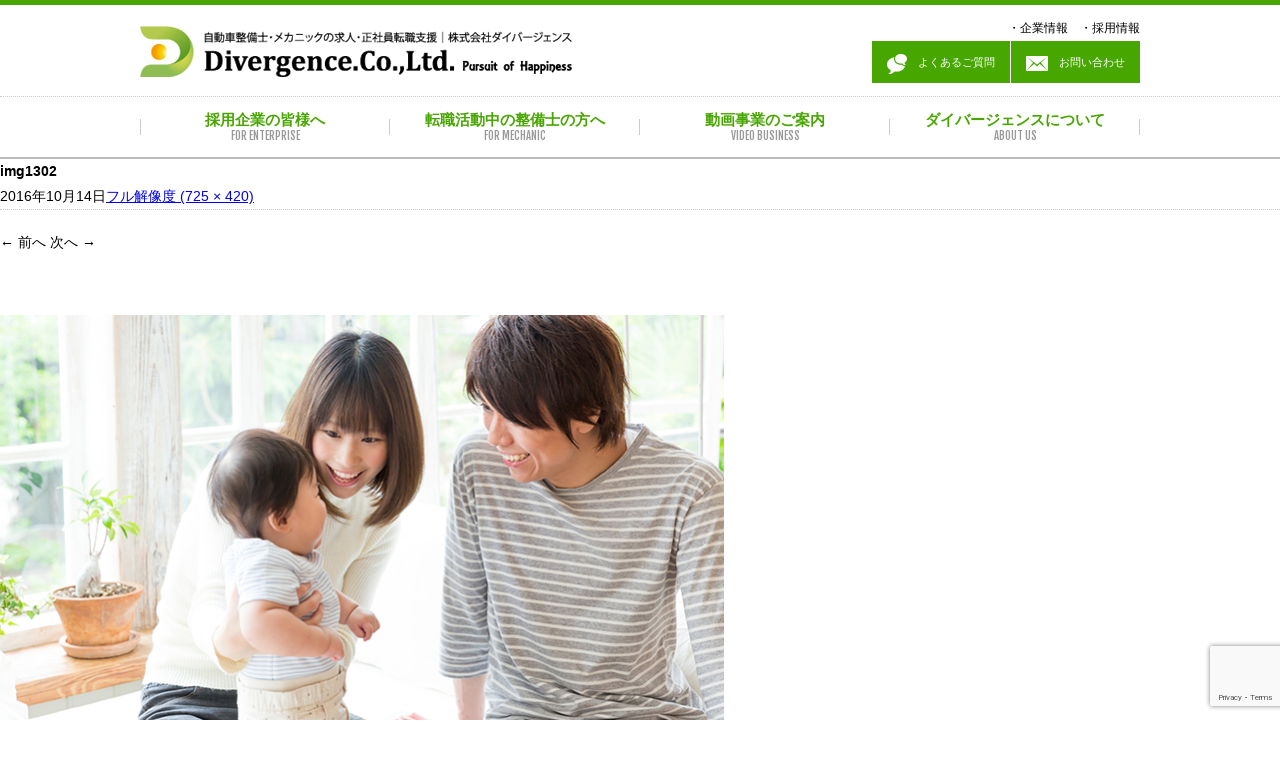

--- FILE ---
content_type: text/html; charset=UTF-8
request_url: https://divergence.co.jp/img1302/
body_size: 10000
content:
<!DOCTYPE html>
<html lang="ja">
<head>
<link rel="canonical" href="https://www.divergence.co.jp/" />
<meta http-equiv="X-UA-Compatible" content="IE=edge">

<meta charset="utf-8">
<meta name="keywords" content="自動車,整備士,メカニック,募集,転職,求人,正社員,ダイバージェンス" />
<meta name="description" content="ダイバージェンス(Divergence)は自動車整備士のための転職支援サービス会社。メカニックの正社員転職、紹介予定派遣など、整備士転職支援のプロがお手伝い。転職をお考えの方、お仕事をお探しの方は、ダイバージェンスにご連絡ください。" />

<meta property="og:title" content="img1302｜株式会社ダイバージェンス" />
<meta property="og:type" content="website" />
<meta property="og:image" content="https://www.divergence.co.jp/wp/wp-content/themes/divergence/img/logo02.png" />
<meta property="og:url" content="https://divergence.co.jp/img1302/" />
<meta property="og:site_name" content="株式会社ダイバージェンス" />
<meta property="og:description" content="ダイバージェンス(Divergence)は自動車整備士のための転職支援サービス会社。メカニックの正社員転職、紹介予定派遣など、整備士転職支援のプロがお手伝い。転職をお考えの方、お仕事をお探しの方は、ダイバージェンスにご連絡ください。" />

<meta name="viewport" content="width=device-width, initial-scale=1, maximum-scale=1" />
<link rel="shortcut icon" type="image/png" href="https://www.divergence.co.jp/favicon.png">
<link href='https://fonts.googleapis.com/css?family=Fjalla+One' rel='stylesheet' type='text/css'>
<link rel="stylesheet" type="text/css" href="https://divergence.co.jp/wp/wp-content/themes/divergence/css/import.css">

<script type="text/javascript" src="https://divergence.co.jp/wp/wp-content/themes/divergence/js/jquery-1.11.1.min.js" ></script>
<script type="text/javascript" src="https://divergence.co.jp/wp/wp-content/themes/divergence/js/respond.min.js" ></script>
<script type="text/javascript" src="https://divergence.co.jp/wp/wp-content/themes/divergence/js/script.js" ></script>
<script type="text/javascript" src="https://divergence.co.jp/wp/wp-content/themes/divergence/js/jquery.bxslider.js" ></script>

<script >
	$(function(){
		var foo = $('#top_slider').bxSlider({
          auto: true,
          pause: 6000,
          speed: 2000,
          mode: 'fade',
          onSlideAfter: function () { foo.startAuto(); }
        });
	});
	$(function () {
        $(window).scroll(function () {
            if ($(this).scrollTop() > 100) { //100px以上スクロールした固定
            $('#gnav').addClass('fixed');
            } else {
            $('#gnav').removeClass('fixed');
            }
        });
    });
	$(function () {
        $(window).scroll(function () {
            if ($(this).scrollTop() > 227) { //227px以上スクロールした固定
            $('#localNav').addClass('fixedLN');
            } else {
            $('#localNav').removeClass('fixedLN');
            }
        });
    });
</script>


		<!-- All in One SEO 4.3.2 - aioseo.com -->
		<title>img1302 | 自動車整備士・メカニックの正社員転職を支援するサイト【株式会社ダイバージェンス】</title>
		<meta name="robots" content="max-image-preview:large" />
		<link rel="canonical" href="https://divergence.co.jp/img1302/" />
		<meta name="generator" content="All in One SEO (AIOSEO) 4.3.2 " />
		<meta property="og:locale" content="ja_JP" />
		<meta property="og:site_name" content="自動車整備士・メカニックの正社員転職を支援するサイト【株式会社ダイバージェンス】" />
		<meta property="og:type" content="article" />
		<meta property="og:title" content="img1302 | 自動車整備士・メカニックの正社員転職を支援するサイト【株式会社ダイバージェンス】" />
		<meta property="og:url" content="https://divergence.co.jp/img1302/" />
		<meta property="article:published_time" content="2016-10-13T23:29:16+00:00" />
		<meta property="article:modified_time" content="2016-10-13T23:29:16+00:00" />
		<meta name="twitter:card" content="summary_large_image" />
		<meta name="twitter:title" content="img1302 | 自動車整備士・メカニックの正社員転職を支援するサイト【株式会社ダイバージェンス】" />
		<script type="application/ld+json" class="aioseo-schema">
			{"@context":"https:\/\/schema.org","@graph":[{"@type":"BreadcrumbList","@id":"https:\/\/divergence.co.jp\/img1302\/#breadcrumblist","itemListElement":[{"@type":"ListItem","@id":"https:\/\/divergence.co.jp\/#listItem","position":1,"item":{"@type":"WebPage","@id":"https:\/\/divergence.co.jp\/","name":"\u30db\u30fc\u30e0","url":"https:\/\/divergence.co.jp\/"},"nextItem":"https:\/\/divergence.co.jp\/img1302\/#listItem"},{"@type":"ListItem","@id":"https:\/\/divergence.co.jp\/img1302\/#listItem","position":2,"item":{"@type":"WebPage","@id":"https:\/\/divergence.co.jp\/img1302\/","name":"img1302","url":"https:\/\/divergence.co.jp\/img1302\/"},"previousItem":"https:\/\/divergence.co.jp\/#listItem"}]},{"@type":"ItemPage","@id":"https:\/\/divergence.co.jp\/img1302\/#itempage","url":"https:\/\/divergence.co.jp\/img1302\/","name":"img1302 | \u81ea\u52d5\u8eca\u6574\u5099\u58eb\u30fb\u30e1\u30ab\u30cb\u30c3\u30af\u306e\u6b63\u793e\u54e1\u8ee2\u8077\u3092\u652f\u63f4\u3059\u308b\u30b5\u30a4\u30c8\u3010\u682a\u5f0f\u4f1a\u793e\u30c0\u30a4\u30d0\u30fc\u30b8\u30a7\u30f3\u30b9\u3011","inLanguage":"ja","isPartOf":{"@id":"https:\/\/divergence.co.jp\/#website"},"breadcrumb":{"@id":"https:\/\/divergence.co.jp\/img1302\/#breadcrumblist"},"author":{"@id":"https:\/\/divergence.co.jp\/author\/divadmin\/#author"},"creator":{"@id":"https:\/\/divergence.co.jp\/author\/divadmin\/#author"},"datePublished":"2016-10-13T23:29:16+09:00","dateModified":"2016-10-13T23:29:16+09:00"},{"@type":"Organization","@id":"https:\/\/divergence.co.jp\/#organization","name":"\u81ea\u52d5\u8eca\u6574\u5099\u58eb\u30fb\u30e1\u30ab\u30cb\u30c3\u30af\u306e\u6b63\u793e\u54e1\u8ee2\u8077\u3092\u652f\u63f4\u3059\u308b\u30b5\u30a4\u30c8\u3010\u682a\u5f0f\u4f1a\u793e\u30c0\u30a4\u30d0\u30fc\u30b8\u30a7\u30f3\u30b9\u3011","url":"https:\/\/divergence.co.jp\/"},{"@type":"Person","@id":"https:\/\/divergence.co.jp\/author\/divadmin\/#author","url":"https:\/\/divergence.co.jp\/author\/divadmin\/","name":"div@admin","image":{"@type":"ImageObject","@id":"https:\/\/divergence.co.jp\/img1302\/#authorImage","url":"https:\/\/secure.gravatar.com\/avatar\/8ccb9439d34cdddb62d43681d838bfff?s=96&d=mm&r=g","width":96,"height":96,"caption":"div@admin"}},{"@type":"WebSite","@id":"https:\/\/divergence.co.jp\/#website","url":"https:\/\/divergence.co.jp\/","name":"\u81ea\u52d5\u8eca\u6574\u5099\u58eb\u30fb\u30e1\u30ab\u30cb\u30c3\u30af\u306e\u6b63\u793e\u54e1\u8ee2\u8077\u3092\u652f\u63f4\u3059\u308b\u30b5\u30a4\u30c8\u3010\u682a\u5f0f\u4f1a\u793e\u30c0\u30a4\u30d0\u30fc\u30b8\u30a7\u30f3\u30b9\u3011","inLanguage":"ja","publisher":{"@id":"https:\/\/divergence.co.jp\/#organization"}}]}
		</script>
		<!-- All in One SEO -->

<link rel='dns-prefetch' href='//fonts.googleapis.com' />
<link rel="alternate" type="application/rss+xml" title="自動車整備士・メカニックの正社員転職を支援するサイト【株式会社ダイバージェンス】 &raquo; フィード" href="https://divergence.co.jp/feed/" />
<link rel="alternate" type="application/rss+xml" title="自動車整備士・メカニックの正社員転職を支援するサイト【株式会社ダイバージェンス】 &raquo; コメントフィード" href="https://divergence.co.jp/comments/feed/" />
<script type="text/javascript">
window._wpemojiSettings = {"baseUrl":"https:\/\/s.w.org\/images\/core\/emoji\/14.0.0\/72x72\/","ext":".png","svgUrl":"https:\/\/s.w.org\/images\/core\/emoji\/14.0.0\/svg\/","svgExt":".svg","source":{"concatemoji":"https:\/\/divergence.co.jp\/wp\/wp-includes\/js\/wp-emoji-release.min.js?ver=6.1.9"}};
/*! This file is auto-generated */
!function(e,a,t){var n,r,o,i=a.createElement("canvas"),p=i.getContext&&i.getContext("2d");function s(e,t){var a=String.fromCharCode,e=(p.clearRect(0,0,i.width,i.height),p.fillText(a.apply(this,e),0,0),i.toDataURL());return p.clearRect(0,0,i.width,i.height),p.fillText(a.apply(this,t),0,0),e===i.toDataURL()}function c(e){var t=a.createElement("script");t.src=e,t.defer=t.type="text/javascript",a.getElementsByTagName("head")[0].appendChild(t)}for(o=Array("flag","emoji"),t.supports={everything:!0,everythingExceptFlag:!0},r=0;r<o.length;r++)t.supports[o[r]]=function(e){if(p&&p.fillText)switch(p.textBaseline="top",p.font="600 32px Arial",e){case"flag":return s([127987,65039,8205,9895,65039],[127987,65039,8203,9895,65039])?!1:!s([55356,56826,55356,56819],[55356,56826,8203,55356,56819])&&!s([55356,57332,56128,56423,56128,56418,56128,56421,56128,56430,56128,56423,56128,56447],[55356,57332,8203,56128,56423,8203,56128,56418,8203,56128,56421,8203,56128,56430,8203,56128,56423,8203,56128,56447]);case"emoji":return!s([129777,127995,8205,129778,127999],[129777,127995,8203,129778,127999])}return!1}(o[r]),t.supports.everything=t.supports.everything&&t.supports[o[r]],"flag"!==o[r]&&(t.supports.everythingExceptFlag=t.supports.everythingExceptFlag&&t.supports[o[r]]);t.supports.everythingExceptFlag=t.supports.everythingExceptFlag&&!t.supports.flag,t.DOMReady=!1,t.readyCallback=function(){t.DOMReady=!0},t.supports.everything||(n=function(){t.readyCallback()},a.addEventListener?(a.addEventListener("DOMContentLoaded",n,!1),e.addEventListener("load",n,!1)):(e.attachEvent("onload",n),a.attachEvent("onreadystatechange",function(){"complete"===a.readyState&&t.readyCallback()})),(e=t.source||{}).concatemoji?c(e.concatemoji):e.wpemoji&&e.twemoji&&(c(e.twemoji),c(e.wpemoji)))}(window,document,window._wpemojiSettings);
</script>
<style type="text/css">
img.wp-smiley,
img.emoji {
	display: inline !important;
	border: none !important;
	box-shadow: none !important;
	height: 1em !important;
	width: 1em !important;
	margin: 0 0.07em !important;
	vertical-align: -0.1em !important;
	background: none !important;
	padding: 0 !important;
}
</style>
	<link rel='stylesheet' id='wp-block-library-css' href='https://divergence.co.jp/wp/wp-includes/css/dist/block-library/style.min.css?ver=6.1.9' type='text/css' media='all' />
<link rel='stylesheet' id='classic-theme-styles-css' href='https://divergence.co.jp/wp/wp-includes/css/classic-themes.min.css?ver=1' type='text/css' media='all' />
<style id='global-styles-inline-css' type='text/css'>
body{--wp--preset--color--black: #000000;--wp--preset--color--cyan-bluish-gray: #abb8c3;--wp--preset--color--white: #ffffff;--wp--preset--color--pale-pink: #f78da7;--wp--preset--color--vivid-red: #cf2e2e;--wp--preset--color--luminous-vivid-orange: #ff6900;--wp--preset--color--luminous-vivid-amber: #fcb900;--wp--preset--color--light-green-cyan: #7bdcb5;--wp--preset--color--vivid-green-cyan: #00d084;--wp--preset--color--pale-cyan-blue: #8ed1fc;--wp--preset--color--vivid-cyan-blue: #0693e3;--wp--preset--color--vivid-purple: #9b51e0;--wp--preset--gradient--vivid-cyan-blue-to-vivid-purple: linear-gradient(135deg,rgba(6,147,227,1) 0%,rgb(155,81,224) 100%);--wp--preset--gradient--light-green-cyan-to-vivid-green-cyan: linear-gradient(135deg,rgb(122,220,180) 0%,rgb(0,208,130) 100%);--wp--preset--gradient--luminous-vivid-amber-to-luminous-vivid-orange: linear-gradient(135deg,rgba(252,185,0,1) 0%,rgba(255,105,0,1) 100%);--wp--preset--gradient--luminous-vivid-orange-to-vivid-red: linear-gradient(135deg,rgba(255,105,0,1) 0%,rgb(207,46,46) 100%);--wp--preset--gradient--very-light-gray-to-cyan-bluish-gray: linear-gradient(135deg,rgb(238,238,238) 0%,rgb(169,184,195) 100%);--wp--preset--gradient--cool-to-warm-spectrum: linear-gradient(135deg,rgb(74,234,220) 0%,rgb(151,120,209) 20%,rgb(207,42,186) 40%,rgb(238,44,130) 60%,rgb(251,105,98) 80%,rgb(254,248,76) 100%);--wp--preset--gradient--blush-light-purple: linear-gradient(135deg,rgb(255,206,236) 0%,rgb(152,150,240) 100%);--wp--preset--gradient--blush-bordeaux: linear-gradient(135deg,rgb(254,205,165) 0%,rgb(254,45,45) 50%,rgb(107,0,62) 100%);--wp--preset--gradient--luminous-dusk: linear-gradient(135deg,rgb(255,203,112) 0%,rgb(199,81,192) 50%,rgb(65,88,208) 100%);--wp--preset--gradient--pale-ocean: linear-gradient(135deg,rgb(255,245,203) 0%,rgb(182,227,212) 50%,rgb(51,167,181) 100%);--wp--preset--gradient--electric-grass: linear-gradient(135deg,rgb(202,248,128) 0%,rgb(113,206,126) 100%);--wp--preset--gradient--midnight: linear-gradient(135deg,rgb(2,3,129) 0%,rgb(40,116,252) 100%);--wp--preset--duotone--dark-grayscale: url('#wp-duotone-dark-grayscale');--wp--preset--duotone--grayscale: url('#wp-duotone-grayscale');--wp--preset--duotone--purple-yellow: url('#wp-duotone-purple-yellow');--wp--preset--duotone--blue-red: url('#wp-duotone-blue-red');--wp--preset--duotone--midnight: url('#wp-duotone-midnight');--wp--preset--duotone--magenta-yellow: url('#wp-duotone-magenta-yellow');--wp--preset--duotone--purple-green: url('#wp-duotone-purple-green');--wp--preset--duotone--blue-orange: url('#wp-duotone-blue-orange');--wp--preset--font-size--small: 13px;--wp--preset--font-size--medium: 20px;--wp--preset--font-size--large: 36px;--wp--preset--font-size--x-large: 42px;--wp--preset--spacing--20: 0.44rem;--wp--preset--spacing--30: 0.67rem;--wp--preset--spacing--40: 1rem;--wp--preset--spacing--50: 1.5rem;--wp--preset--spacing--60: 2.25rem;--wp--preset--spacing--70: 3.38rem;--wp--preset--spacing--80: 5.06rem;}:where(.is-layout-flex){gap: 0.5em;}body .is-layout-flow > .alignleft{float: left;margin-inline-start: 0;margin-inline-end: 2em;}body .is-layout-flow > .alignright{float: right;margin-inline-start: 2em;margin-inline-end: 0;}body .is-layout-flow > .aligncenter{margin-left: auto !important;margin-right: auto !important;}body .is-layout-constrained > .alignleft{float: left;margin-inline-start: 0;margin-inline-end: 2em;}body .is-layout-constrained > .alignright{float: right;margin-inline-start: 2em;margin-inline-end: 0;}body .is-layout-constrained > .aligncenter{margin-left: auto !important;margin-right: auto !important;}body .is-layout-constrained > :where(:not(.alignleft):not(.alignright):not(.alignfull)){max-width: var(--wp--style--global--content-size);margin-left: auto !important;margin-right: auto !important;}body .is-layout-constrained > .alignwide{max-width: var(--wp--style--global--wide-size);}body .is-layout-flex{display: flex;}body .is-layout-flex{flex-wrap: wrap;align-items: center;}body .is-layout-flex > *{margin: 0;}:where(.wp-block-columns.is-layout-flex){gap: 2em;}.has-black-color{color: var(--wp--preset--color--black) !important;}.has-cyan-bluish-gray-color{color: var(--wp--preset--color--cyan-bluish-gray) !important;}.has-white-color{color: var(--wp--preset--color--white) !important;}.has-pale-pink-color{color: var(--wp--preset--color--pale-pink) !important;}.has-vivid-red-color{color: var(--wp--preset--color--vivid-red) !important;}.has-luminous-vivid-orange-color{color: var(--wp--preset--color--luminous-vivid-orange) !important;}.has-luminous-vivid-amber-color{color: var(--wp--preset--color--luminous-vivid-amber) !important;}.has-light-green-cyan-color{color: var(--wp--preset--color--light-green-cyan) !important;}.has-vivid-green-cyan-color{color: var(--wp--preset--color--vivid-green-cyan) !important;}.has-pale-cyan-blue-color{color: var(--wp--preset--color--pale-cyan-blue) !important;}.has-vivid-cyan-blue-color{color: var(--wp--preset--color--vivid-cyan-blue) !important;}.has-vivid-purple-color{color: var(--wp--preset--color--vivid-purple) !important;}.has-black-background-color{background-color: var(--wp--preset--color--black) !important;}.has-cyan-bluish-gray-background-color{background-color: var(--wp--preset--color--cyan-bluish-gray) !important;}.has-white-background-color{background-color: var(--wp--preset--color--white) !important;}.has-pale-pink-background-color{background-color: var(--wp--preset--color--pale-pink) !important;}.has-vivid-red-background-color{background-color: var(--wp--preset--color--vivid-red) !important;}.has-luminous-vivid-orange-background-color{background-color: var(--wp--preset--color--luminous-vivid-orange) !important;}.has-luminous-vivid-amber-background-color{background-color: var(--wp--preset--color--luminous-vivid-amber) !important;}.has-light-green-cyan-background-color{background-color: var(--wp--preset--color--light-green-cyan) !important;}.has-vivid-green-cyan-background-color{background-color: var(--wp--preset--color--vivid-green-cyan) !important;}.has-pale-cyan-blue-background-color{background-color: var(--wp--preset--color--pale-cyan-blue) !important;}.has-vivid-cyan-blue-background-color{background-color: var(--wp--preset--color--vivid-cyan-blue) !important;}.has-vivid-purple-background-color{background-color: var(--wp--preset--color--vivid-purple) !important;}.has-black-border-color{border-color: var(--wp--preset--color--black) !important;}.has-cyan-bluish-gray-border-color{border-color: var(--wp--preset--color--cyan-bluish-gray) !important;}.has-white-border-color{border-color: var(--wp--preset--color--white) !important;}.has-pale-pink-border-color{border-color: var(--wp--preset--color--pale-pink) !important;}.has-vivid-red-border-color{border-color: var(--wp--preset--color--vivid-red) !important;}.has-luminous-vivid-orange-border-color{border-color: var(--wp--preset--color--luminous-vivid-orange) !important;}.has-luminous-vivid-amber-border-color{border-color: var(--wp--preset--color--luminous-vivid-amber) !important;}.has-light-green-cyan-border-color{border-color: var(--wp--preset--color--light-green-cyan) !important;}.has-vivid-green-cyan-border-color{border-color: var(--wp--preset--color--vivid-green-cyan) !important;}.has-pale-cyan-blue-border-color{border-color: var(--wp--preset--color--pale-cyan-blue) !important;}.has-vivid-cyan-blue-border-color{border-color: var(--wp--preset--color--vivid-cyan-blue) !important;}.has-vivid-purple-border-color{border-color: var(--wp--preset--color--vivid-purple) !important;}.has-vivid-cyan-blue-to-vivid-purple-gradient-background{background: var(--wp--preset--gradient--vivid-cyan-blue-to-vivid-purple) !important;}.has-light-green-cyan-to-vivid-green-cyan-gradient-background{background: var(--wp--preset--gradient--light-green-cyan-to-vivid-green-cyan) !important;}.has-luminous-vivid-amber-to-luminous-vivid-orange-gradient-background{background: var(--wp--preset--gradient--luminous-vivid-amber-to-luminous-vivid-orange) !important;}.has-luminous-vivid-orange-to-vivid-red-gradient-background{background: var(--wp--preset--gradient--luminous-vivid-orange-to-vivid-red) !important;}.has-very-light-gray-to-cyan-bluish-gray-gradient-background{background: var(--wp--preset--gradient--very-light-gray-to-cyan-bluish-gray) !important;}.has-cool-to-warm-spectrum-gradient-background{background: var(--wp--preset--gradient--cool-to-warm-spectrum) !important;}.has-blush-light-purple-gradient-background{background: var(--wp--preset--gradient--blush-light-purple) !important;}.has-blush-bordeaux-gradient-background{background: var(--wp--preset--gradient--blush-bordeaux) !important;}.has-luminous-dusk-gradient-background{background: var(--wp--preset--gradient--luminous-dusk) !important;}.has-pale-ocean-gradient-background{background: var(--wp--preset--gradient--pale-ocean) !important;}.has-electric-grass-gradient-background{background: var(--wp--preset--gradient--electric-grass) !important;}.has-midnight-gradient-background{background: var(--wp--preset--gradient--midnight) !important;}.has-small-font-size{font-size: var(--wp--preset--font-size--small) !important;}.has-medium-font-size{font-size: var(--wp--preset--font-size--medium) !important;}.has-large-font-size{font-size: var(--wp--preset--font-size--large) !important;}.has-x-large-font-size{font-size: var(--wp--preset--font-size--x-large) !important;}
.wp-block-navigation a:where(:not(.wp-element-button)){color: inherit;}
:where(.wp-block-columns.is-layout-flex){gap: 2em;}
.wp-block-pullquote{font-size: 1.5em;line-height: 1.6;}
</style>
<link rel='stylesheet' id='contact-form-7-css' href='https://divergence.co.jp/wp/wp-content/plugins/contact-form-7/includes/css/styles.css?ver=5.7.4' type='text/css' media='all' />
<link rel='stylesheet' id='twentythirteen-fonts-css' href='https://fonts.googleapis.com/css?family=Source+Sans+Pro%3A300%2C400%2C700%2C300italic%2C400italic%2C700italic%7CBitter%3A400%2C700&#038;subset=latin%2Clatin-ext' type='text/css' media='all' />
<link rel='stylesheet' id='genericons-css' href='https://divergence.co.jp/wp/wp-content/themes/divergence/genericons/genericons.css?ver=3.03' type='text/css' media='all' />
<link rel='stylesheet' id='twentythirteen-style-css' href='https://divergence.co.jp/wp/wp-content/themes/divergence/style.css?ver=2013-07-18' type='text/css' media='all' />
<!--[if lt IE 9]>
<link rel='stylesheet' id='twentythirteen-ie-css' href='https://divergence.co.jp/wp/wp-content/themes/divergence/css/ie.css?ver=2013-07-18' type='text/css' media='all' />
<![endif]-->
<script type='text/javascript' src='https://divergence.co.jp/wp/wp-includes/js/jquery/jquery.min.js?ver=3.6.1' id='jquery-core-js'></script>
<script type='text/javascript' src='https://divergence.co.jp/wp/wp-includes/js/jquery/jquery-migrate.min.js?ver=3.3.2' id='jquery-migrate-js'></script>
<link rel="https://api.w.org/" href="https://divergence.co.jp/wp-json/" /><link rel="alternate" type="application/json" href="https://divergence.co.jp/wp-json/wp/v2/media/955" /><link rel="EditURI" type="application/rsd+xml" title="RSD" href="https://divergence.co.jp/wp/xmlrpc.php?rsd" />
<link rel="wlwmanifest" type="application/wlwmanifest+xml" href="https://divergence.co.jp/wp/wp-includes/wlwmanifest.xml" />
<meta name="generator" content="WordPress 6.1.9" />
<link rel='shortlink' href='https://divergence.co.jp/?p=955' />
<link rel="alternate" type="application/json+oembed" href="https://divergence.co.jp/wp-json/oembed/1.0/embed?url=https%3A%2F%2Fdivergence.co.jp%2Fimg1302%2F" />
<link rel="alternate" type="text/xml+oembed" href="https://divergence.co.jp/wp-json/oembed/1.0/embed?url=https%3A%2F%2Fdivergence.co.jp%2Fimg1302%2F&#038;format=xml" />
<style type="text/css">.recentcomments a{display:inline !important;padding:0 !important;margin:0 !important;}</style>	<style type="text/css" id="twentythirteen-header-css">
			.site-header {
			background: url(https://divergence.co.jp/wp/wp-content/themes/divergence/images/headers/circle.png) no-repeat scroll top;
			background-size: 1600px auto;
		}
		@media (max-width: 767px) {
			.site-header {
				background-size: 768px auto;
			}
		}
		@media (max-width: 359px) {
			.site-header {
				background-size: 360px auto;
			}
		}
		</style>
	<meta name="google-site-verification" content="8aMhEOFM1h7EqEV8MubuYjsX34B_5RObwpP-9JVzpPo" />
<!-- Google Tag Manager -->
<script>(function(w,d,s,l,i){w[l]=w[l]||[];w[l].push({'gtm.start':
new Date().getTime(),event:'gtm.js'});var f=d.getElementsByTagName(s)[0],
j=d.createElement(s),dl=l!='dataLayer'?'&l='+l:'';j.async=true;j.src=
'https://www.googletagmanager.com/gtm.js?id='+i+dl;f.parentNode.insertBefore(j,f);
})(window,document,'script','dataLayer','GTM-K2JH8MT');</script>
<!-- End Google Tag Manager -->

<!-- microsoft clarity -->
<script type="text/javascript">
    (function(c,l,a,r,i,t,y){
        c[a]=c[a]||function(){(c[a].q=c[a].q||[]).push(arguments)};
        t=l.createElement(r);t.async=1;t.src="https://www.clarity.ms/tag/"+i;
        y=l.getElementsByTagName(r)[0];y.parentNode.insertBefore(t,y);
    })(window, document, "clarity", "script", "4ydz8hqgtx");
</script>

</head>

<body>
<!-- Google Tag Manager (noscript) -->
<noscript><iframe src="https://www.googletagmanager.com/ns.html?id=GTM-K2JH8MT"
height="0" width="0" style="display:none;visibility:hidden"></iframe></noscript>
<!-- End Google Tag Manager (noscript) -->
<div id="fb-root"></div>
<script>(function(d, s, id) {
  var js, fjs = d.getElementsByTagName(s)[0];
  if (d.getElementById(id)) return;
  js = d.createElement(s); js.id = id;
  js.src = "//connect.facebook.net/ja_JP/sdk.js#xfbml=1&version=v2.5&appId=505005313015760";
  fjs.parentNode.insertBefore(js, fjs);
}(document, 'script', 'facebook-jssdk'));</script>
	<a href="#headerbox"><img id="pagetop" src="https://divergence.co.jp/wp/wp-content/themes/divergence/img/pagetop.png" alt="pagetop" /></a>
	<!--****** /header ******-->
    <header>
		<div id="headerbox">
			<div id="headerbox_in">
				<div class="logobox">			
					<h1><a href="https://divergence.co.jp/"><img class="logoimg" src="https://divergence.co.jp/wp/wp-content/themes/divergence/img/logo.png" alt="株式会社ダイバージェンス" /></a></h1>
					
					<div id="overlay">
						<p id="spmenubtnclose"><img src="https://divergence.co.jp/wp/wp-content/themes/divergence/img/btn02.png" width="40px" /></p>
						<ul class="spmenu">
							<li><a class="first" href="https://divergence.co.jp/">HOME</a></li>
							<li><a href="https://divergence.co.jp/about/">ダイバージェンスについて</a></li>
							<li><a href="https://divergence.co.jp/reason/">お仕事をお探しの方へ</a></li>
							<li><a href="https://divergence.co.jp/message_top/">転職される方へのメッセージ</a></li>
							<li><a href="https://divergence.co.jp/enterprise/">採用企業の皆様へ</a></li>
							<li><a href="https://divergence.co.jp/about/mission/">企業情報</a></li>
							<li><a href="https://divergence.co.jp/recruit/">採用情報</a></li>
							<li><a href="https://divergence.co.jp/faq_top/">よくあるご質問</a></li>
							<li><a href="https://divergence.co.jp/contact/">お問い合わせ</a></li>
						</ul>				
					</div>
					<div id="spmenubtn"><img src="https://divergence.co.jp/wp/wp-content/themes/divergence/img/btn01.png" width="40px" /></div>
				</div>
				<div class="infobox">			
					<p class="font12 mb10">・<a class="style01" href="https://divergence.co.jp/mission/">企業情報</a>　・<a class="style01" href="https://divergence.co.jp/recruit/">採用情報</a></p>
					<p><a class="btn01" href="https://divergence.co.jp/faq_top/"><img src="https://divergence.co.jp/wp/wp-content/themes/divergence/img/icon01.png" alt="株式会社ダイバージェンス" />　よくあるご質問</a><a class="btn01" href="https://divergence.co.jp/contact/"><img src="https://divergence.co.jp/wp/wp-content/themes/divergence/img/icon02.png" alt="株式会社ダイバージェンス" />　お問い合わせ</a></p>
				</div>
			</div>
			<!--****** /nav ******-->
			<nav>
				<div id="gnav">
					<div id="gnav_in">
						<ul>
							<li><a href="https://divergence.co.jp/enterprise/"><span class="maintext">採用企業の皆様へ</span><br /><span class="subtext">FOR ENTERPRISE</span></a></li>
							<li><a href="https://divergence.co.jp/reason/"><span class="maintext">転職活動中の整備士の方へ</span><br /><span class="subtext">FOR MECHANIC</span></a></li>
							<li><a href="https://divergence.co.jp/video/"><span class="maintext">動画事業のご案内</span><br /><span class="subtext">VIDEO BUSINESS</span></a></li>
							<li><a href="https://divergence.co.jp/about/"><span class="maintext">ダイバージェンスについて</span><br /><span class="subtext">ABOUT US</span></a></li>
						</ul>
					</div>
				</div>
			</nav>
			<!--****** nav/ ******-->
		</div>		 	
    </header>
    <!--****** header/ ******-->
	<div id="primary" class="content-area">
		<div id="content" class="site-content" role="main">
			<article id="post-955" class="image-attachment post-955 attachment type-attachment status-inherit hentry">
				<header class="entry-header">
					<h1 class="entry-title">img1302</h1>

					<div class="entry-meta">
						<span class="attachment-meta"><time class="entry-date" datetime="2016-10-14T08:29:16+09:00">2016年10月14日</time></span><span class="attachment-meta full-size-link"><a href="https://divergence.co.jp/wp/wp-content/uploads/2016/10/img1302.png" title="フルサイズの画像にリンク">フル解像度 (725 &times; 420)</a></span>					</div><!-- .entry-meta -->
				</header><!-- .entry-header -->

				<div class="entry-content">
					<nav id="image-navigation" class="navigation image-navigation" role="navigation">
						<span class="nav-previous"><a href='https://divergence.co.jp/img1301/'><span class="meta-nav">&larr;</span> 前へ</a></span>
						<span class="nav-next"><a href='https://divergence.co.jp/index10/'>次へ <span class="meta-nav">&rarr;</span></a></span>
					</nav><!-- #image-navigation -->

					<div class="entry-attachment">
						<div class="attachment">
							<a href="https://divergence.co.jp/dammy03/" title="img1302" rel="attachment"><img width="724" height="419" src="https://divergence.co.jp/wp/wp-content/uploads/2016/10/img1302.png" class="attachment-724x724 size-724x724" alt="" decoding="async" loading="lazy" srcset="https://divergence.co.jp/wp/wp-content/uploads/2016/10/img1302.png 725w, https://divergence.co.jp/wp/wp-content/uploads/2016/10/img1302-300x174.png 300w" sizes="(max-width: 724px) 100vw, 724px" /></a>
													</div><!-- .attachment -->
					</div><!-- .entry-attachment -->

					
				</div><!-- .entry-content -->
			</article><!-- #post -->

			
<div id="comments" class="comments-area">

	
	
</div><!-- #comments -->
		</div><!-- #content -->
	</div><!-- #primary -->

	<div class="footer_btn">
		<a href="tel:0662658120"><img src="https://divergence.co.jp/wp/wp-content/themes/divergence/img/fbtn09.png" alt="お電話でのお問い合わせ" /></a>
		<a href="https://divergence.co.jp/contact/"><img src="https://divergence.co.jp/wp/wp-content/themes/divergence/img/fbtn02.png" alt="メールでのお問い合わせはこちら" /></a>
	</div>
	
	<!--****** /footer ******-->
	<footer>
		<div id="footerbox">
			<div id="footerbox01">

				<ul>
					<li><a href="https://divergence.co.jp/enterprise/">採用企業の皆様へ</a></li>
					<li><a href="https://divergence.co.jp/enterprise/fee/">料金形態</a></li>
					<li><a href="https://divergence.co.jp/enterprise/enterprise_entry/">求人掲載申し込みフォーム</a></li>
				</ul>
				<ul>
					<li><a href="https://divergence.co.jp/reason/">お仕事をお探しの方へ</a></li>
					<li><a href="https://divergence.co.jp/reason/service/">転職支援サービスについて</a></li>
					<li><a href="https://divergence.co.jp/reason/job_entry02/">非公開求人情報に関する<br class="br_sp" />お問い合わせ</a></li>
				</ul>
				<ul>
					<li><a href="https://divergence.co.jp/about/">ダイバージェンスについて</a></li>
					<li><a href="https://divergence.co.jp/about/mission/">企業情報</a></li>
					<li><a href="https://divergence.co.jp/faq_top/">よくあるご質問</a></li>
					<li><a href="https://divergence.co.jp/contact/">お問い合わせ</a></li>
					<li><a href="https://divergence.co.jp/recruit/">採用情報</a></li>
					<li><a href="https://divergence.co.jp/recruit/diver/">ダイバージェンスって<br class="br_sp" />こんな会社</a></li>	
					<li><a href="https://divergence.co.jp/recruit/recruit_entry/">採用応募フォーム</a></li>
				</ul>
				<ul>
					<li><a href="https://seibishi.me/" target="_blank">自動車整備士求人ナビ メカジョブ</a></li>
					<li><a href="http://mechanic-college.or.jp/" target="_blank">特定非営利活動メカニックカレッジ</a></li>
					<li><a href="https://seibishi.me/recruitervoice/">採用担当者の声</a></li>
					<li><a href="https://seibishi.me/uservoice/">転職者の声</a></li>
					<li><a href="https://divergence.co.jp/column/">整備士転職お役立ち情報</a></li>
					<!--<li><a href="https://divergence.co.jp/voice_category/voice03/">キャリアコンサルタントの声</a></li>-->
					<!--<li><a href="https://divergence.co.jp/voice_category/voice04/">お客様の声</a></li>-->
				</ul>
				<div class="clear"></div>
			</div>
			<div id="footerbox02">
				<a href="https://divergence.co.jp/"><img class="logo" src="https://divergence.co.jp/wp/wp-content/themes/divergence/img/logo.png" alt="株式会社ダイバージェンス" /></a>
				<div class="link"><img src="https://divergence.co.jp/wp/wp-content/themes/divergence/img/arrow03.png" /> <a class="style01 font10" href="https://divergence.co.jp/pp/">個人情報の取り扱いについて</a></div>
				<div class="clear"></div>
				<p class="copyright">Copyright © Divergence Co.,Ltd. All Right Reserved.</p>
			</div>
		</div>
	</footer>
    <!--****** footer/ ******-->
<script type='text/javascript' src='https://divergence.co.jp/wp/wp-content/plugins/contact-form-7/includes/swv/js/index.js?ver=5.7.4' id='swv-js'></script>
<script type='text/javascript' id='contact-form-7-js-extra'>
/* <![CDATA[ */
var wpcf7 = {"api":{"root":"https:\/\/divergence.co.jp\/wp-json\/","namespace":"contact-form-7\/v1"}};
/* ]]> */
</script>
<script type='text/javascript' src='https://divergence.co.jp/wp/wp-content/plugins/contact-form-7/includes/js/index.js?ver=5.7.4' id='contact-form-7-js'></script>
<script type='text/javascript' src='https://divergence.co.jp/wp/wp-includes/js/imagesloaded.min.js?ver=4.1.4' id='imagesloaded-js'></script>
<script type='text/javascript' src='https://divergence.co.jp/wp/wp-includes/js/masonry.min.js?ver=4.2.2' id='masonry-js'></script>
<script type='text/javascript' src='https://divergence.co.jp/wp/wp-includes/js/jquery/jquery.masonry.min.js?ver=3.1.2b' id='jquery-masonry-js'></script>
<script type='text/javascript' src='https://divergence.co.jp/wp/wp-content/themes/divergence/js/functions.js?ver=20150330' id='twentythirteen-script-js'></script>
<script type='text/javascript' src='https://www.google.com/recaptcha/api.js?render=6LfGHT4kAAAAAAikU6UVjLWBc3bIXt9-B7bo01Jf&#038;ver=3.0' id='google-recaptcha-js'></script>
<script type='text/javascript' src='https://divergence.co.jp/wp/wp-includes/js/dist/vendor/regenerator-runtime.min.js?ver=0.13.9' id='regenerator-runtime-js'></script>
<script type='text/javascript' src='https://divergence.co.jp/wp/wp-includes/js/dist/vendor/wp-polyfill.min.js?ver=3.15.0' id='wp-polyfill-js'></script>
<script type='text/javascript' id='wpcf7-recaptcha-js-extra'>
/* <![CDATA[ */
var wpcf7_recaptcha = {"sitekey":"6LfGHT4kAAAAAAikU6UVjLWBc3bIXt9-B7bo01Jf","actions":{"homepage":"homepage","contactform":"contactform"}};
/* ]]> */
</script>
<script type='text/javascript' src='https://divergence.co.jp/wp/wp-content/plugins/contact-form-7/modules/recaptcha/index.js?ver=5.7.4' id='wpcf7-recaptcha-js'></script>
<script type="text/javascript">
  (function () {
    var tagjs = document.createElement("script");
    var s = document.getElementsByTagName("script")[0];
    tagjs.async = true;
    tagjs.src = "//s.yjtag.jp/tag.js#site=az29T9k";
    s.parentNode.insertBefore(tagjs, s);
  }());
</script>
<noscript>
  <iframe src="//b.yjtag.jp/iframe?c=az29T9k" width="1" height="1" frameborder="0" scrolling="no" marginheight="0" marginwidth="0"></iframe>
</noscript>
<script type="text/javascript" src="https://tracking.wonder-ma.com/tagmanager/index/12" charset="UTF-8"></script>
<script type="text/javascript">
	piAId = '871671';
	piCId = '54601';
	piHostname = 'pi.pardot.com';

	(function() {
		function async_load(){
			var s = document.createElement('script'); s.type = 'text/javascript';
			s.src = ('https:' == document.location.protocol ? 'https://pi' : 'http://cdn') + '.pardot.com/pd.js';
			var c = document.getElementsByTagName('script')[0]; c.parentNode.insertBefore(s, c);
		}
		if(window.attachEvent) { window.attachEvent('onload', async_load); }
		else { window.addEventListener('load', async_load, false); }
	})();
</script>
</body>
</html>

--- FILE ---
content_type: text/html; charset=utf-8
request_url: https://www.google.com/recaptcha/api2/anchor?ar=1&k=6LfGHT4kAAAAAAikU6UVjLWBc3bIXt9-B7bo01Jf&co=aHR0cHM6Ly9kaXZlcmdlbmNlLmNvLmpwOjQ0Mw..&hl=en&v=PoyoqOPhxBO7pBk68S4YbpHZ&size=invisible&anchor-ms=20000&execute-ms=30000&cb=c5tfkfl25dmf
body_size: 48590
content:
<!DOCTYPE HTML><html dir="ltr" lang="en"><head><meta http-equiv="Content-Type" content="text/html; charset=UTF-8">
<meta http-equiv="X-UA-Compatible" content="IE=edge">
<title>reCAPTCHA</title>
<style type="text/css">
/* cyrillic-ext */
@font-face {
  font-family: 'Roboto';
  font-style: normal;
  font-weight: 400;
  font-stretch: 100%;
  src: url(//fonts.gstatic.com/s/roboto/v48/KFO7CnqEu92Fr1ME7kSn66aGLdTylUAMa3GUBHMdazTgWw.woff2) format('woff2');
  unicode-range: U+0460-052F, U+1C80-1C8A, U+20B4, U+2DE0-2DFF, U+A640-A69F, U+FE2E-FE2F;
}
/* cyrillic */
@font-face {
  font-family: 'Roboto';
  font-style: normal;
  font-weight: 400;
  font-stretch: 100%;
  src: url(//fonts.gstatic.com/s/roboto/v48/KFO7CnqEu92Fr1ME7kSn66aGLdTylUAMa3iUBHMdazTgWw.woff2) format('woff2');
  unicode-range: U+0301, U+0400-045F, U+0490-0491, U+04B0-04B1, U+2116;
}
/* greek-ext */
@font-face {
  font-family: 'Roboto';
  font-style: normal;
  font-weight: 400;
  font-stretch: 100%;
  src: url(//fonts.gstatic.com/s/roboto/v48/KFO7CnqEu92Fr1ME7kSn66aGLdTylUAMa3CUBHMdazTgWw.woff2) format('woff2');
  unicode-range: U+1F00-1FFF;
}
/* greek */
@font-face {
  font-family: 'Roboto';
  font-style: normal;
  font-weight: 400;
  font-stretch: 100%;
  src: url(//fonts.gstatic.com/s/roboto/v48/KFO7CnqEu92Fr1ME7kSn66aGLdTylUAMa3-UBHMdazTgWw.woff2) format('woff2');
  unicode-range: U+0370-0377, U+037A-037F, U+0384-038A, U+038C, U+038E-03A1, U+03A3-03FF;
}
/* math */
@font-face {
  font-family: 'Roboto';
  font-style: normal;
  font-weight: 400;
  font-stretch: 100%;
  src: url(//fonts.gstatic.com/s/roboto/v48/KFO7CnqEu92Fr1ME7kSn66aGLdTylUAMawCUBHMdazTgWw.woff2) format('woff2');
  unicode-range: U+0302-0303, U+0305, U+0307-0308, U+0310, U+0312, U+0315, U+031A, U+0326-0327, U+032C, U+032F-0330, U+0332-0333, U+0338, U+033A, U+0346, U+034D, U+0391-03A1, U+03A3-03A9, U+03B1-03C9, U+03D1, U+03D5-03D6, U+03F0-03F1, U+03F4-03F5, U+2016-2017, U+2034-2038, U+203C, U+2040, U+2043, U+2047, U+2050, U+2057, U+205F, U+2070-2071, U+2074-208E, U+2090-209C, U+20D0-20DC, U+20E1, U+20E5-20EF, U+2100-2112, U+2114-2115, U+2117-2121, U+2123-214F, U+2190, U+2192, U+2194-21AE, U+21B0-21E5, U+21F1-21F2, U+21F4-2211, U+2213-2214, U+2216-22FF, U+2308-230B, U+2310, U+2319, U+231C-2321, U+2336-237A, U+237C, U+2395, U+239B-23B7, U+23D0, U+23DC-23E1, U+2474-2475, U+25AF, U+25B3, U+25B7, U+25BD, U+25C1, U+25CA, U+25CC, U+25FB, U+266D-266F, U+27C0-27FF, U+2900-2AFF, U+2B0E-2B11, U+2B30-2B4C, U+2BFE, U+3030, U+FF5B, U+FF5D, U+1D400-1D7FF, U+1EE00-1EEFF;
}
/* symbols */
@font-face {
  font-family: 'Roboto';
  font-style: normal;
  font-weight: 400;
  font-stretch: 100%;
  src: url(//fonts.gstatic.com/s/roboto/v48/KFO7CnqEu92Fr1ME7kSn66aGLdTylUAMaxKUBHMdazTgWw.woff2) format('woff2');
  unicode-range: U+0001-000C, U+000E-001F, U+007F-009F, U+20DD-20E0, U+20E2-20E4, U+2150-218F, U+2190, U+2192, U+2194-2199, U+21AF, U+21E6-21F0, U+21F3, U+2218-2219, U+2299, U+22C4-22C6, U+2300-243F, U+2440-244A, U+2460-24FF, U+25A0-27BF, U+2800-28FF, U+2921-2922, U+2981, U+29BF, U+29EB, U+2B00-2BFF, U+4DC0-4DFF, U+FFF9-FFFB, U+10140-1018E, U+10190-1019C, U+101A0, U+101D0-101FD, U+102E0-102FB, U+10E60-10E7E, U+1D2C0-1D2D3, U+1D2E0-1D37F, U+1F000-1F0FF, U+1F100-1F1AD, U+1F1E6-1F1FF, U+1F30D-1F30F, U+1F315, U+1F31C, U+1F31E, U+1F320-1F32C, U+1F336, U+1F378, U+1F37D, U+1F382, U+1F393-1F39F, U+1F3A7-1F3A8, U+1F3AC-1F3AF, U+1F3C2, U+1F3C4-1F3C6, U+1F3CA-1F3CE, U+1F3D4-1F3E0, U+1F3ED, U+1F3F1-1F3F3, U+1F3F5-1F3F7, U+1F408, U+1F415, U+1F41F, U+1F426, U+1F43F, U+1F441-1F442, U+1F444, U+1F446-1F449, U+1F44C-1F44E, U+1F453, U+1F46A, U+1F47D, U+1F4A3, U+1F4B0, U+1F4B3, U+1F4B9, U+1F4BB, U+1F4BF, U+1F4C8-1F4CB, U+1F4D6, U+1F4DA, U+1F4DF, U+1F4E3-1F4E6, U+1F4EA-1F4ED, U+1F4F7, U+1F4F9-1F4FB, U+1F4FD-1F4FE, U+1F503, U+1F507-1F50B, U+1F50D, U+1F512-1F513, U+1F53E-1F54A, U+1F54F-1F5FA, U+1F610, U+1F650-1F67F, U+1F687, U+1F68D, U+1F691, U+1F694, U+1F698, U+1F6AD, U+1F6B2, U+1F6B9-1F6BA, U+1F6BC, U+1F6C6-1F6CF, U+1F6D3-1F6D7, U+1F6E0-1F6EA, U+1F6F0-1F6F3, U+1F6F7-1F6FC, U+1F700-1F7FF, U+1F800-1F80B, U+1F810-1F847, U+1F850-1F859, U+1F860-1F887, U+1F890-1F8AD, U+1F8B0-1F8BB, U+1F8C0-1F8C1, U+1F900-1F90B, U+1F93B, U+1F946, U+1F984, U+1F996, U+1F9E9, U+1FA00-1FA6F, U+1FA70-1FA7C, U+1FA80-1FA89, U+1FA8F-1FAC6, U+1FACE-1FADC, U+1FADF-1FAE9, U+1FAF0-1FAF8, U+1FB00-1FBFF;
}
/* vietnamese */
@font-face {
  font-family: 'Roboto';
  font-style: normal;
  font-weight: 400;
  font-stretch: 100%;
  src: url(//fonts.gstatic.com/s/roboto/v48/KFO7CnqEu92Fr1ME7kSn66aGLdTylUAMa3OUBHMdazTgWw.woff2) format('woff2');
  unicode-range: U+0102-0103, U+0110-0111, U+0128-0129, U+0168-0169, U+01A0-01A1, U+01AF-01B0, U+0300-0301, U+0303-0304, U+0308-0309, U+0323, U+0329, U+1EA0-1EF9, U+20AB;
}
/* latin-ext */
@font-face {
  font-family: 'Roboto';
  font-style: normal;
  font-weight: 400;
  font-stretch: 100%;
  src: url(//fonts.gstatic.com/s/roboto/v48/KFO7CnqEu92Fr1ME7kSn66aGLdTylUAMa3KUBHMdazTgWw.woff2) format('woff2');
  unicode-range: U+0100-02BA, U+02BD-02C5, U+02C7-02CC, U+02CE-02D7, U+02DD-02FF, U+0304, U+0308, U+0329, U+1D00-1DBF, U+1E00-1E9F, U+1EF2-1EFF, U+2020, U+20A0-20AB, U+20AD-20C0, U+2113, U+2C60-2C7F, U+A720-A7FF;
}
/* latin */
@font-face {
  font-family: 'Roboto';
  font-style: normal;
  font-weight: 400;
  font-stretch: 100%;
  src: url(//fonts.gstatic.com/s/roboto/v48/KFO7CnqEu92Fr1ME7kSn66aGLdTylUAMa3yUBHMdazQ.woff2) format('woff2');
  unicode-range: U+0000-00FF, U+0131, U+0152-0153, U+02BB-02BC, U+02C6, U+02DA, U+02DC, U+0304, U+0308, U+0329, U+2000-206F, U+20AC, U+2122, U+2191, U+2193, U+2212, U+2215, U+FEFF, U+FFFD;
}
/* cyrillic-ext */
@font-face {
  font-family: 'Roboto';
  font-style: normal;
  font-weight: 500;
  font-stretch: 100%;
  src: url(//fonts.gstatic.com/s/roboto/v48/KFO7CnqEu92Fr1ME7kSn66aGLdTylUAMa3GUBHMdazTgWw.woff2) format('woff2');
  unicode-range: U+0460-052F, U+1C80-1C8A, U+20B4, U+2DE0-2DFF, U+A640-A69F, U+FE2E-FE2F;
}
/* cyrillic */
@font-face {
  font-family: 'Roboto';
  font-style: normal;
  font-weight: 500;
  font-stretch: 100%;
  src: url(//fonts.gstatic.com/s/roboto/v48/KFO7CnqEu92Fr1ME7kSn66aGLdTylUAMa3iUBHMdazTgWw.woff2) format('woff2');
  unicode-range: U+0301, U+0400-045F, U+0490-0491, U+04B0-04B1, U+2116;
}
/* greek-ext */
@font-face {
  font-family: 'Roboto';
  font-style: normal;
  font-weight: 500;
  font-stretch: 100%;
  src: url(//fonts.gstatic.com/s/roboto/v48/KFO7CnqEu92Fr1ME7kSn66aGLdTylUAMa3CUBHMdazTgWw.woff2) format('woff2');
  unicode-range: U+1F00-1FFF;
}
/* greek */
@font-face {
  font-family: 'Roboto';
  font-style: normal;
  font-weight: 500;
  font-stretch: 100%;
  src: url(//fonts.gstatic.com/s/roboto/v48/KFO7CnqEu92Fr1ME7kSn66aGLdTylUAMa3-UBHMdazTgWw.woff2) format('woff2');
  unicode-range: U+0370-0377, U+037A-037F, U+0384-038A, U+038C, U+038E-03A1, U+03A3-03FF;
}
/* math */
@font-face {
  font-family: 'Roboto';
  font-style: normal;
  font-weight: 500;
  font-stretch: 100%;
  src: url(//fonts.gstatic.com/s/roboto/v48/KFO7CnqEu92Fr1ME7kSn66aGLdTylUAMawCUBHMdazTgWw.woff2) format('woff2');
  unicode-range: U+0302-0303, U+0305, U+0307-0308, U+0310, U+0312, U+0315, U+031A, U+0326-0327, U+032C, U+032F-0330, U+0332-0333, U+0338, U+033A, U+0346, U+034D, U+0391-03A1, U+03A3-03A9, U+03B1-03C9, U+03D1, U+03D5-03D6, U+03F0-03F1, U+03F4-03F5, U+2016-2017, U+2034-2038, U+203C, U+2040, U+2043, U+2047, U+2050, U+2057, U+205F, U+2070-2071, U+2074-208E, U+2090-209C, U+20D0-20DC, U+20E1, U+20E5-20EF, U+2100-2112, U+2114-2115, U+2117-2121, U+2123-214F, U+2190, U+2192, U+2194-21AE, U+21B0-21E5, U+21F1-21F2, U+21F4-2211, U+2213-2214, U+2216-22FF, U+2308-230B, U+2310, U+2319, U+231C-2321, U+2336-237A, U+237C, U+2395, U+239B-23B7, U+23D0, U+23DC-23E1, U+2474-2475, U+25AF, U+25B3, U+25B7, U+25BD, U+25C1, U+25CA, U+25CC, U+25FB, U+266D-266F, U+27C0-27FF, U+2900-2AFF, U+2B0E-2B11, U+2B30-2B4C, U+2BFE, U+3030, U+FF5B, U+FF5D, U+1D400-1D7FF, U+1EE00-1EEFF;
}
/* symbols */
@font-face {
  font-family: 'Roboto';
  font-style: normal;
  font-weight: 500;
  font-stretch: 100%;
  src: url(//fonts.gstatic.com/s/roboto/v48/KFO7CnqEu92Fr1ME7kSn66aGLdTylUAMaxKUBHMdazTgWw.woff2) format('woff2');
  unicode-range: U+0001-000C, U+000E-001F, U+007F-009F, U+20DD-20E0, U+20E2-20E4, U+2150-218F, U+2190, U+2192, U+2194-2199, U+21AF, U+21E6-21F0, U+21F3, U+2218-2219, U+2299, U+22C4-22C6, U+2300-243F, U+2440-244A, U+2460-24FF, U+25A0-27BF, U+2800-28FF, U+2921-2922, U+2981, U+29BF, U+29EB, U+2B00-2BFF, U+4DC0-4DFF, U+FFF9-FFFB, U+10140-1018E, U+10190-1019C, U+101A0, U+101D0-101FD, U+102E0-102FB, U+10E60-10E7E, U+1D2C0-1D2D3, U+1D2E0-1D37F, U+1F000-1F0FF, U+1F100-1F1AD, U+1F1E6-1F1FF, U+1F30D-1F30F, U+1F315, U+1F31C, U+1F31E, U+1F320-1F32C, U+1F336, U+1F378, U+1F37D, U+1F382, U+1F393-1F39F, U+1F3A7-1F3A8, U+1F3AC-1F3AF, U+1F3C2, U+1F3C4-1F3C6, U+1F3CA-1F3CE, U+1F3D4-1F3E0, U+1F3ED, U+1F3F1-1F3F3, U+1F3F5-1F3F7, U+1F408, U+1F415, U+1F41F, U+1F426, U+1F43F, U+1F441-1F442, U+1F444, U+1F446-1F449, U+1F44C-1F44E, U+1F453, U+1F46A, U+1F47D, U+1F4A3, U+1F4B0, U+1F4B3, U+1F4B9, U+1F4BB, U+1F4BF, U+1F4C8-1F4CB, U+1F4D6, U+1F4DA, U+1F4DF, U+1F4E3-1F4E6, U+1F4EA-1F4ED, U+1F4F7, U+1F4F9-1F4FB, U+1F4FD-1F4FE, U+1F503, U+1F507-1F50B, U+1F50D, U+1F512-1F513, U+1F53E-1F54A, U+1F54F-1F5FA, U+1F610, U+1F650-1F67F, U+1F687, U+1F68D, U+1F691, U+1F694, U+1F698, U+1F6AD, U+1F6B2, U+1F6B9-1F6BA, U+1F6BC, U+1F6C6-1F6CF, U+1F6D3-1F6D7, U+1F6E0-1F6EA, U+1F6F0-1F6F3, U+1F6F7-1F6FC, U+1F700-1F7FF, U+1F800-1F80B, U+1F810-1F847, U+1F850-1F859, U+1F860-1F887, U+1F890-1F8AD, U+1F8B0-1F8BB, U+1F8C0-1F8C1, U+1F900-1F90B, U+1F93B, U+1F946, U+1F984, U+1F996, U+1F9E9, U+1FA00-1FA6F, U+1FA70-1FA7C, U+1FA80-1FA89, U+1FA8F-1FAC6, U+1FACE-1FADC, U+1FADF-1FAE9, U+1FAF0-1FAF8, U+1FB00-1FBFF;
}
/* vietnamese */
@font-face {
  font-family: 'Roboto';
  font-style: normal;
  font-weight: 500;
  font-stretch: 100%;
  src: url(//fonts.gstatic.com/s/roboto/v48/KFO7CnqEu92Fr1ME7kSn66aGLdTylUAMa3OUBHMdazTgWw.woff2) format('woff2');
  unicode-range: U+0102-0103, U+0110-0111, U+0128-0129, U+0168-0169, U+01A0-01A1, U+01AF-01B0, U+0300-0301, U+0303-0304, U+0308-0309, U+0323, U+0329, U+1EA0-1EF9, U+20AB;
}
/* latin-ext */
@font-face {
  font-family: 'Roboto';
  font-style: normal;
  font-weight: 500;
  font-stretch: 100%;
  src: url(//fonts.gstatic.com/s/roboto/v48/KFO7CnqEu92Fr1ME7kSn66aGLdTylUAMa3KUBHMdazTgWw.woff2) format('woff2');
  unicode-range: U+0100-02BA, U+02BD-02C5, U+02C7-02CC, U+02CE-02D7, U+02DD-02FF, U+0304, U+0308, U+0329, U+1D00-1DBF, U+1E00-1E9F, U+1EF2-1EFF, U+2020, U+20A0-20AB, U+20AD-20C0, U+2113, U+2C60-2C7F, U+A720-A7FF;
}
/* latin */
@font-face {
  font-family: 'Roboto';
  font-style: normal;
  font-weight: 500;
  font-stretch: 100%;
  src: url(//fonts.gstatic.com/s/roboto/v48/KFO7CnqEu92Fr1ME7kSn66aGLdTylUAMa3yUBHMdazQ.woff2) format('woff2');
  unicode-range: U+0000-00FF, U+0131, U+0152-0153, U+02BB-02BC, U+02C6, U+02DA, U+02DC, U+0304, U+0308, U+0329, U+2000-206F, U+20AC, U+2122, U+2191, U+2193, U+2212, U+2215, U+FEFF, U+FFFD;
}
/* cyrillic-ext */
@font-face {
  font-family: 'Roboto';
  font-style: normal;
  font-weight: 900;
  font-stretch: 100%;
  src: url(//fonts.gstatic.com/s/roboto/v48/KFO7CnqEu92Fr1ME7kSn66aGLdTylUAMa3GUBHMdazTgWw.woff2) format('woff2');
  unicode-range: U+0460-052F, U+1C80-1C8A, U+20B4, U+2DE0-2DFF, U+A640-A69F, U+FE2E-FE2F;
}
/* cyrillic */
@font-face {
  font-family: 'Roboto';
  font-style: normal;
  font-weight: 900;
  font-stretch: 100%;
  src: url(//fonts.gstatic.com/s/roboto/v48/KFO7CnqEu92Fr1ME7kSn66aGLdTylUAMa3iUBHMdazTgWw.woff2) format('woff2');
  unicode-range: U+0301, U+0400-045F, U+0490-0491, U+04B0-04B1, U+2116;
}
/* greek-ext */
@font-face {
  font-family: 'Roboto';
  font-style: normal;
  font-weight: 900;
  font-stretch: 100%;
  src: url(//fonts.gstatic.com/s/roboto/v48/KFO7CnqEu92Fr1ME7kSn66aGLdTylUAMa3CUBHMdazTgWw.woff2) format('woff2');
  unicode-range: U+1F00-1FFF;
}
/* greek */
@font-face {
  font-family: 'Roboto';
  font-style: normal;
  font-weight: 900;
  font-stretch: 100%;
  src: url(//fonts.gstatic.com/s/roboto/v48/KFO7CnqEu92Fr1ME7kSn66aGLdTylUAMa3-UBHMdazTgWw.woff2) format('woff2');
  unicode-range: U+0370-0377, U+037A-037F, U+0384-038A, U+038C, U+038E-03A1, U+03A3-03FF;
}
/* math */
@font-face {
  font-family: 'Roboto';
  font-style: normal;
  font-weight: 900;
  font-stretch: 100%;
  src: url(//fonts.gstatic.com/s/roboto/v48/KFO7CnqEu92Fr1ME7kSn66aGLdTylUAMawCUBHMdazTgWw.woff2) format('woff2');
  unicode-range: U+0302-0303, U+0305, U+0307-0308, U+0310, U+0312, U+0315, U+031A, U+0326-0327, U+032C, U+032F-0330, U+0332-0333, U+0338, U+033A, U+0346, U+034D, U+0391-03A1, U+03A3-03A9, U+03B1-03C9, U+03D1, U+03D5-03D6, U+03F0-03F1, U+03F4-03F5, U+2016-2017, U+2034-2038, U+203C, U+2040, U+2043, U+2047, U+2050, U+2057, U+205F, U+2070-2071, U+2074-208E, U+2090-209C, U+20D0-20DC, U+20E1, U+20E5-20EF, U+2100-2112, U+2114-2115, U+2117-2121, U+2123-214F, U+2190, U+2192, U+2194-21AE, U+21B0-21E5, U+21F1-21F2, U+21F4-2211, U+2213-2214, U+2216-22FF, U+2308-230B, U+2310, U+2319, U+231C-2321, U+2336-237A, U+237C, U+2395, U+239B-23B7, U+23D0, U+23DC-23E1, U+2474-2475, U+25AF, U+25B3, U+25B7, U+25BD, U+25C1, U+25CA, U+25CC, U+25FB, U+266D-266F, U+27C0-27FF, U+2900-2AFF, U+2B0E-2B11, U+2B30-2B4C, U+2BFE, U+3030, U+FF5B, U+FF5D, U+1D400-1D7FF, U+1EE00-1EEFF;
}
/* symbols */
@font-face {
  font-family: 'Roboto';
  font-style: normal;
  font-weight: 900;
  font-stretch: 100%;
  src: url(//fonts.gstatic.com/s/roboto/v48/KFO7CnqEu92Fr1ME7kSn66aGLdTylUAMaxKUBHMdazTgWw.woff2) format('woff2');
  unicode-range: U+0001-000C, U+000E-001F, U+007F-009F, U+20DD-20E0, U+20E2-20E4, U+2150-218F, U+2190, U+2192, U+2194-2199, U+21AF, U+21E6-21F0, U+21F3, U+2218-2219, U+2299, U+22C4-22C6, U+2300-243F, U+2440-244A, U+2460-24FF, U+25A0-27BF, U+2800-28FF, U+2921-2922, U+2981, U+29BF, U+29EB, U+2B00-2BFF, U+4DC0-4DFF, U+FFF9-FFFB, U+10140-1018E, U+10190-1019C, U+101A0, U+101D0-101FD, U+102E0-102FB, U+10E60-10E7E, U+1D2C0-1D2D3, U+1D2E0-1D37F, U+1F000-1F0FF, U+1F100-1F1AD, U+1F1E6-1F1FF, U+1F30D-1F30F, U+1F315, U+1F31C, U+1F31E, U+1F320-1F32C, U+1F336, U+1F378, U+1F37D, U+1F382, U+1F393-1F39F, U+1F3A7-1F3A8, U+1F3AC-1F3AF, U+1F3C2, U+1F3C4-1F3C6, U+1F3CA-1F3CE, U+1F3D4-1F3E0, U+1F3ED, U+1F3F1-1F3F3, U+1F3F5-1F3F7, U+1F408, U+1F415, U+1F41F, U+1F426, U+1F43F, U+1F441-1F442, U+1F444, U+1F446-1F449, U+1F44C-1F44E, U+1F453, U+1F46A, U+1F47D, U+1F4A3, U+1F4B0, U+1F4B3, U+1F4B9, U+1F4BB, U+1F4BF, U+1F4C8-1F4CB, U+1F4D6, U+1F4DA, U+1F4DF, U+1F4E3-1F4E6, U+1F4EA-1F4ED, U+1F4F7, U+1F4F9-1F4FB, U+1F4FD-1F4FE, U+1F503, U+1F507-1F50B, U+1F50D, U+1F512-1F513, U+1F53E-1F54A, U+1F54F-1F5FA, U+1F610, U+1F650-1F67F, U+1F687, U+1F68D, U+1F691, U+1F694, U+1F698, U+1F6AD, U+1F6B2, U+1F6B9-1F6BA, U+1F6BC, U+1F6C6-1F6CF, U+1F6D3-1F6D7, U+1F6E0-1F6EA, U+1F6F0-1F6F3, U+1F6F7-1F6FC, U+1F700-1F7FF, U+1F800-1F80B, U+1F810-1F847, U+1F850-1F859, U+1F860-1F887, U+1F890-1F8AD, U+1F8B0-1F8BB, U+1F8C0-1F8C1, U+1F900-1F90B, U+1F93B, U+1F946, U+1F984, U+1F996, U+1F9E9, U+1FA00-1FA6F, U+1FA70-1FA7C, U+1FA80-1FA89, U+1FA8F-1FAC6, U+1FACE-1FADC, U+1FADF-1FAE9, U+1FAF0-1FAF8, U+1FB00-1FBFF;
}
/* vietnamese */
@font-face {
  font-family: 'Roboto';
  font-style: normal;
  font-weight: 900;
  font-stretch: 100%;
  src: url(//fonts.gstatic.com/s/roboto/v48/KFO7CnqEu92Fr1ME7kSn66aGLdTylUAMa3OUBHMdazTgWw.woff2) format('woff2');
  unicode-range: U+0102-0103, U+0110-0111, U+0128-0129, U+0168-0169, U+01A0-01A1, U+01AF-01B0, U+0300-0301, U+0303-0304, U+0308-0309, U+0323, U+0329, U+1EA0-1EF9, U+20AB;
}
/* latin-ext */
@font-face {
  font-family: 'Roboto';
  font-style: normal;
  font-weight: 900;
  font-stretch: 100%;
  src: url(//fonts.gstatic.com/s/roboto/v48/KFO7CnqEu92Fr1ME7kSn66aGLdTylUAMa3KUBHMdazTgWw.woff2) format('woff2');
  unicode-range: U+0100-02BA, U+02BD-02C5, U+02C7-02CC, U+02CE-02D7, U+02DD-02FF, U+0304, U+0308, U+0329, U+1D00-1DBF, U+1E00-1E9F, U+1EF2-1EFF, U+2020, U+20A0-20AB, U+20AD-20C0, U+2113, U+2C60-2C7F, U+A720-A7FF;
}
/* latin */
@font-face {
  font-family: 'Roboto';
  font-style: normal;
  font-weight: 900;
  font-stretch: 100%;
  src: url(//fonts.gstatic.com/s/roboto/v48/KFO7CnqEu92Fr1ME7kSn66aGLdTylUAMa3yUBHMdazQ.woff2) format('woff2');
  unicode-range: U+0000-00FF, U+0131, U+0152-0153, U+02BB-02BC, U+02C6, U+02DA, U+02DC, U+0304, U+0308, U+0329, U+2000-206F, U+20AC, U+2122, U+2191, U+2193, U+2212, U+2215, U+FEFF, U+FFFD;
}

</style>
<link rel="stylesheet" type="text/css" href="https://www.gstatic.com/recaptcha/releases/PoyoqOPhxBO7pBk68S4YbpHZ/styles__ltr.css">
<script nonce="vPRd3409uh9WePmP6wssOw" type="text/javascript">window['__recaptcha_api'] = 'https://www.google.com/recaptcha/api2/';</script>
<script type="text/javascript" src="https://www.gstatic.com/recaptcha/releases/PoyoqOPhxBO7pBk68S4YbpHZ/recaptcha__en.js" nonce="vPRd3409uh9WePmP6wssOw">
      
    </script></head>
<body><div id="rc-anchor-alert" class="rc-anchor-alert"></div>
<input type="hidden" id="recaptcha-token" value="[base64]">
<script type="text/javascript" nonce="vPRd3409uh9WePmP6wssOw">
      recaptcha.anchor.Main.init("[\x22ainput\x22,[\x22bgdata\x22,\x22\x22,\[base64]/[base64]/[base64]/bmV3IHJbeF0oY1swXSk6RT09Mj9uZXcgclt4XShjWzBdLGNbMV0pOkU9PTM/bmV3IHJbeF0oY1swXSxjWzFdLGNbMl0pOkU9PTQ/[base64]/[base64]/[base64]/[base64]/[base64]/[base64]/[base64]/[base64]\x22,\[base64]\x22,\x22w4HDlcOQw4tQHBfCqTXDsSNtw4oZSm7CnVbCo8K1w7Z+GFYcw6fCrcKnw7TChMKeHh0Ww5oFwop1HzFsT8KYWCPDicO1w7/CmsKSwoLDgsOXwrTCpTvCmsOWCiLCrhgJFnFtwr/DhcOSCMKYCMKfFX/DoMKGw4ERSMKqDnt7aMKmUcK3RjrCmWDDs8O5wpXDjcOTQ8OEwo7Dl8K0w67Dl30nw6INw7IAI34+bBpJwojDi2DCkE/CrhLDrAzDhXnDvBvDo8OOw5I/P1bCkUtjGMO2wr8ZwpLDucKIwqwhw6suDcOcMcK/wqpZCsKnwpDCp8K5w4pbw4F6w4QswoZBP8OLwoJEKw/Cs1cPw4rDtAzCjsOxwpU6GnHCvDZ+wp96wrM3AsORYMOBwpU7w5Zww4tKwo5HRVLDpBPClT/DrFRWw5HDucKNU8OGw53DkMKBwqLDvsKZwrjDtcK4w5rDm8OYHWdqa0ZLwrDCjhppdsKdMMOdBsKDwpEtwozDvSxbwoUSwo1xwpBwaVARw4gCbWYvFMK+D8OkMlMXw7/DpMOVw4rDth4dYsOQUhnCrsOEHcKSXk3CrsOjwoQMNMOPZ8Kww7IPbcOOf8K7w78uw59gwrDDjcOowrrChSnDucKRw7lsKsKGPsKdacKcd3nDlcO8XhVAQhkZw4FCwp3DhcOywromw57Cnzw6w6rCscO8wojDl8OSwobCicKwMcKILsKoR14+TMORDMKKEMKsw7E/wrBzcyE1f8Kjw6wtfcORw4rDocOcw4oDIjvCnsOLEMOjwpLDsHnDlBQiwo80wrduwqoxCsOcXcKyw486Xm/DmF3Cu3rCkcOkSzdrYy8Tw77Dv11qIsKTwoBUwp8zwo/Dnn7Dh8OsI8KmV8KVK8O4wps9wog+TnsWEH5lwpEZw74Bw7MHUAHDgcKPYcO5w5h+wovCicK1w5LCnnxEwp/CucKjKMKlwrXCvcK/Mk/Ci1DDiMKwwqHDvsK0ScOLEQbCj8K9wo7DpDjChcO/OyrCoMKbVX0mw6E/[base64]/Xnkgw57DuMOzCwDChcKyME7CjcKXUwnDvgjDgX/DjgDCosKqw7oww7rCnWpnbm/Dt8OCYsKvwpd0ak/[base64]/[base64]/K8OxwoppD8OPH8O5PsK1wo/DusOqwrcTXMOWDj/CmwrDjnnCmkjCmmVowqMuQV0uXMKYwpTDpyfCg3A6w5fChmzDlMOLd8K5woN5wr3Dl8KpwoQYwrzCnMKUw751w7pRwqDDuMOww5rCmxfDuQ/Cj8OTKmbCicKNFcO2wqDCvU/Dv8Kww4JJL8Kpw6EKKMOYdsKhwpAJLMKLw4/DqMO+XC7Cm3HDv0APwqsNZmhgKwHDvH3CvcOVKCJPwpM3wplvw7nDg8KGw5JAJMKYw7AzwpQnwqjCsz/DqmzCrsKYw73DtRXCrsOfwpfCgwPCucOrRcKWaALClx7Ci1jDpsOuJUFJwrfDtMOww6RsdwxMwqfCr3zDg8OYIGfCscO2w6TDpcKpwrnCvcO4wq4Swq/[base64]/PHFKOzbDssOPfMKAwqltJVBEw7NecMKHw6nDg8O4FsKowoxlRXrDgGrCtXh9JsKAL8O7w7bDgg7DgMKxO8OfLVLCu8OwJ004dxbCvAPCrMOow5PDryDDsVJBw7lQRzQIIHpQV8KbwqHDnhHCpAbDmMOzw4ENwqp0wrsrY8KIT8Omw4lwKwc/WgzDtGwTSMOEwqx2wpXClcOLf8K/wq/[base64]/wpElK8KIYClxw6rClcOPwqTDuC4VZXtrFMKowqzCohIAw7tdfcKywqVyaMK+w7LDs0xQwpwRwoIgwpgGwrPCtkLCqMKUNgbCqWPDrsOfUm7CscKrXDHCj8OAWXwkw7/[base64]/[base64]/DjcKvH8OkUR9AYQESNUfDucOfOl0MEHZwwqTCtxjDqsOWwogHw5jDokAmwqNNwr1uQCrCs8OXDcOrw73CvcK/b8Osf8OPMzNIBjdoVQt/wojClFDCvlkrNy/Du8O5PkHDgMKMYmvCvjgsV8KpFgXDnsKQwrvDv10zQMKtYsOhwq06wq/[base64]/DkMOFfEsjLWpzfMKVJgs5wrlZdcO6w4h9w77CpF8owrXCi8Kuw5/DnMKhE8KcVAAyGjZ0aGXDiMO+J09eLcOmRgXCisOPw7TDknpOwrzCk8KoGxwcwqNDA8KSJ8OGRmjCvMKywpgfLEDDicOHO8KEw6kewrDChx/CqzfCiwVrw5oMw7zDscOywpUnKXTDksOiwobDuBZFw4HDpMKLGMKrw5nDoEzDrcOmwpTCncKewqHDisOHwojDh07Di8OQw69xfxlBwqDCosO7w6/DlQBiOyjChmNMWsKaNcOlw4nDs8K+wq1Mw7sSDcOHRhvClDjDiQTChsKICcORw75gKMO8QcOmwqbCqsOnGsOHHMKDw57Cmm45JcKfa2LClkfDrFzChlsEw75SGHrDnsOfw5LDicK9f8KVLMKIOsK4TsKHR3QGw61eBEApw5/CucOXAGbDiMKsC8K2wpAKwphyUMOLwpzCusKgE8OKHRPCiMKVAT90aU/CvXwcw7ZcwpfDrcKGJMKtaMKvwo90wpkPGHIRGCDDjcOIwrfDjsKDb25EU8OVNmIuw6JzW1tbAsKNbMOrPwDCih/CljNEw6vCoWfDqRvCq3xQw79WcxEpD8KZdMKNLAt1CxV/JMOJwprDlxXDjsOpw6jDu3vCsMKowrEMHSjCvsK3V8KzNk4sw6Rew5jDh8KPwobCqMOtwqBbecKbw7txLsK7Y1g7NWXCoVXDlzzDg8K8wozCk8KTwrfCqDpGI8OTRz/[base64]/CmsKzcMOTw5rCg8ONwo4JMnLDucOSw4PCnMKiesKZFlTCri9Uw6Fiw6HDl8KQworCisKlWMK0wr1+wr8kw5fCjcOffBtkR3QHwod+wpwwwp7CgMKGw5/[base64]/Dl3NCwrsiMsKQw5/Dt8KrBXYFwqJjG2DCkE7DscKUw4AAwpYDw5PDnFbDj8O9wrnCtMKmdx83wqvCrwDCmMOCZwbDu8OyLcKywo7CoDvClsObCcKtDWLDm1cQwqPDqcKsE8OSwr/Ch8Okw5nDryMEw4DCjA8kwrtJwqJlwqDCusKlCn3Dh25KeTYXXjFgM8O9woNyHcOSw5k5w6/Cp8KkQcOxwpNsTD9cw6waHiFOw4QBJsOaHFgPwpDDu8KOwp1ueMOrVcO+w7bCpsKhwol8wrDDqsK7GsO4wovDknrCkwwYFcOMGx/[base64]/CnzDDjMKzV0zCscOCaX/Dh8OjaGovwpZnwoUlwpXCtEzCqsKiwpVjJcOBLcOCbcKIfMKuUsOpW8K7DMK5wpM1wqQDwrE8wq5beMKVU2DCjsKaN3UCb0I2XcOpPsKND8Ozw4poeWzCoGvCtnbDscOZw7ZdbD3DtMKHwpjCssOJwpTCvcOxw75eX8K7FUoSwq/CucOHayfDrVdHUcKIHjbCpcK7woQ4JMKtwqI6woLDoMO8Sh07wpjDosO7Okcfw6zDpjzDmUDDl8OVV8ORESlJw5HDhCHDqj7Dtwplw6F9M8ODwpPDuExEwqdKwpA0AcOTwqEtAwbDnjjDj8K0wpQFKsKtw5Aewrciwpk7w5Jxwr4pw4fCnMKZFGnCrH93wqgAwr/[base64]/wqVKwrrChWHCm8KowrDDssO3wqVrw4vDhsOJGn7Dlz8DFT/DqXFQw64GZQ/DoQ/[base64]/Cp0HDjUBACcKCw4TCncOSwoLDh8KQZ8OnwqPDlxA9BjjCsB/DqSURHcKCw5DDmDrDiUdvJsO7woU8wp90WXrCnRE3EMK8wqXCjsK9w4lEKMOCAcKqw44nwrcPw6vDpMK4wr87fE3CpMK5wr00wrgGHcOtXMKyw5XCsiUWMMKcJcKqwq/DncKAcnxdw43DjF/Drw3Cj1A5Bm9/[base64]/DlmrDmsOCMsO2w57CgsOUJ8Krw7QlYcO9wowSw7VHwqTCkMOlXXQLwrTCmMO4woYUw63CuT3DnMKSSCXDhxdNwo3CisKIw4JNw5xcOcKpbwpUCkhKY8KnOMKRwpVNRQTDvcO2enXCmsONwqjDrMK2w5ETT8OiBMOnDMOtQhUmw74JFnzDsMKOwp5QwoY5S1N5wq/Dok3CnMOzw4Jtw7EpTMOECMKqwpQvw5YmwpLDnAzDkMOMM2Ruw47Dr1PCpVPCkhvDsgnDqVXCk8Oowqp/WMOcSjplJsKTXcK2GDRXChXClGnDisOzw5TCuBZaw69pY0djw44WwrQJwpPDgGPDilx5w7goe0PCo8OMw4nCgcO0GlR7W8KkWFcOwoROR8KKWcO/XMKKwq0/w6zDn8KDw4l/w4FtSsKkw6PCllTCtx5Kw6vCpcOdK8KEwqRDDhfCrETCscKqJcOwOcKgHALCs0IIEcK+w7rCsMOBwrh0w5nCuMKWJ8OuPFd/JsKTFG5FVGLChcOEw5J3wonDriPCqsKbacKcwoJBTMKIwpXCiMKYH3TDkFvCq8OhXsOSw4vDsVvDpj1SMMO4KcKOwoHDlj/[base64]/DmMKYw57Dg1rCgMO0woPDqcKmw5JtQ2kbwp/CnE7DrcKvRXxeTcOuVyFmw4vDqsOYw5LDmhxgwr4VwoEywrrDh8KIPmIXwoDDlcOsUcOww51gAT/Ck8OkFyxBw5F/QsKSwovDhCLCrlDCtMOBN2HDhcOTw4fDuMO0QnzCscOtwoI2fkPDmsKmwoRYw4fCq0dhZkHDsxTDocOtTQzCrMKEDUUnGcO9EcOaLcORwqFbw4LCnRAqFsOPAsKvGMOZT8K6UHzCjRbCuU/DtcKfE8OHE8K2w7ZLaMKXMcOVw7IgwqQaFFVEZMO5Km3CpcK7wqrDl8Ktw6HCucOjJ8KpRMO3XcOUE8Onwoh8wrzCmjvCsXhuWHTCrMKTckDDqAwHWWHDlFcuwqMpIcK/fk/DuipKw7sHw7fCp1vDh8OSw650w5o8w4ElVz/[base64]/DhcOzwrHDrsKsVzsrwqNRG8Oaw6jDlxHCvMOWw4cWwr1MRMOzDsKeakPDh8KBwq3Co2luUnkZw5s+D8KvwqPDvsKlYjJaw6BSAMOafVnDg8ODwporPMOabXPDoMK5KcKje3sNSsKWExMFLxIuwpbDgcOcMMOZwr5KeBrCim/[base64]/DkcOfwrnCqkTDp8OHwqxvTMOewokzJcKZW2LCrE9jw7BiDGnCpQLCvSfDrcOoPcOeVnjDjMOZw6/DoEwGwpvCscOAwoXDpcKkVcKKenJ1CMKNw55KPzXCg3fCmX/DmcOHCXMfwpd+J0NdVsO7wrvCtMKsNlbCjRxwTghfZ2fDm0ouPhbDnk/[base64]/CqcOQw6IaSMOKNcOUw7rCgShtDwHDmSDCokHCgcKyf8O9ASs7wppdMFXDr8KrNsKEw44NwqhRw65Fw6XCiMOVwpTDpj0aCn/DlcONw5jDqcOXwpXDrSB/wot6w5/Ds0jCp8KDIsKmwrPDp8OdVsOuSCQ4TcOQw4/DsknDiMKeGsKuw7IkwpArwqvCu8Okw53Du1PCpMKQDMKywo3DksKGRMK1w4YGwr8lw4pdS8KPwoxKwpoAQG7CqU7Dh8OWdsOTw7jDtBPCt1d1LlbCpcOvwqvDusOuw5rDgsKMwrvDoSvCpUQ/wpN9w5DDsMKwwpzDqMOVwonCkVPDvsOfMFNpdA5dw6vDuQTDs8KzaMOjKcOrw4fCo8OQGsK8w5/CmFfDncO7T8OBFS7DlFs2wp53wr1fR8O5wq7CphouwotQSSttwoHCj3fDlMKNBMOzw4nDmx8AWwvDvD5DTEnDoVtnw6QPY8OdwrZMbMKbwpIGwrI6RsKfAsKuwqbDv8KMwpQFO3XDjW/CimonBXAQw6grwqDCoMKzw4E1S8Oyw4PCuQPChRTDh1rCmMOrwqVLw77Dv8OrbsOpUsKRwrgFwqE+NxXDi8OywrHCk8KTOGXDusKWwpbDqTMmw6Qaw7YAw6lREkV/w4XDh8KJYyFkw5oIXhxlDsKIRcOOwq8qVWzDhsOheFnCp2c7D8OLAG/CisOFGcOsTWFcHRDDlMOnGllOw5/[base64]/[base64]/w7hNw6DDtVxdwqYrF2dnKcOSOcOswqHDoicLX8ODPXJFKmJwHhUjw7zCgsKUw7d2w4tmVS8/b8Kyw7FJw5EGwp7Cm19ewrbCh20HwrzCsGo2QSUycAhWTjgMw5kRTsKsZ8KDVhjDmE/Ct8Kyw50uVz3DpkxGwpvChMKNw4XDrMKuwpvCqsObwq5aw6LClCXCnsKpQsOKwoJuw51Aw6RKC8OaQEjDtzBaw5nCicOEE1rDoTJawqYpOsO6w6/[base64]/[base64]/CryXDmMKHw7PDuFzCrRXCs2g+MsOxL8Okw5YYEn/[base64]/XGzDriJbOcOBUMKjMMOKwpTDr8KAAy0mfsKBTzvDlMK9wpBjbngxYsONEyJawrjDicKFacKMJ8Kyw6HDtMOXHsKXZcK0w5HChMOjwp5Ow6bCu1oERycEQMKmXsKgaH/[base64]/[base64]/[base64]/Cm8ONw4rCljkpQSlUwrbDjWdawpQcHcKbXcOtD0xMwqXDsMOYAEQxZyfDusOtZQvDrcKZeww1Yw8OwoZCMmvCtsKjJcKKw7xxwpjDh8KzI2rCg2dkVTBJZsKLw6fDjH7CnsOkw4A1d1Fgw4VPDMKUSMObwpN6TH5MbcKPwoYOMEwhFCHDvB/DucO4f8Ogw6IawrpIF8O1w4sbB8OSwoonMDLDr8KgXcOLw7PClMOMwrbDk2/DtMOSw7JgBcO3bsO8WjbCj23ClsKxHW7Dt8OZHMOLLhvDisKNfkQCw4vDscOMeMOiAR/CiAvDksOpw4jDukE7RV4ZwoEcwosgw7LCh3jDrMOJwqjDnBQVIiAQwoghFwghWxfCn8OXPcKvOEtIFTvDicKjJ1jDosOPaEPDqsO+OMOJwoplwpwkVS3CjsKnwpHCh8Kfw4jDjMOjwr3CmsOnwo3CsMOUTcOSaTLCk2fCtsOQHcO6w6gDVwtELSzDpi14cm/CoxQmw7cSfFBPEsKJw4LDk8OiwqHDuE3DpFzDn3BuE8KWJcKow5YPN33DnA5UwoJTw5/DsQNdw7jCuXHDt2xccTPDs33Dmjh9woUsYsKuKMKSCG3DmcOjwrPCt8KDwqHDqMOyCcKqZMOdwpprwpPDhsKTwr0dwqLCs8K6NnzCtTsawqPDsT7Cn0PCi8Kawr0fwozCljPCjRhGdMKzw67CkMO7QQvCusO1w6Ygw5LDlmDCnsOCUsKuwo/DjMK+wrMXMMOyJ8OYw7/DrBvCuMOcwqzDvRLDoQZRT8OIGsOPQsK7w75nwqfDvHluNMOKwpnDv0x+G8OIwqnDhMOfJsOCw5zDm8OGw65wZHZmwo4iJsKMw67DnDcxwrPDmGvCsh/[base64]/Cv8O9wrjCvcKlwpgRNsOeTsOLw7crw5rDp2RAayVeG8O9XWzCsMOMUVt8w7DCocKiw5FMeUXCrCLCh8OGJcOgYgjCkhJzw6IFOUTDpMOlc8KSBUFVdsK/HEcXwooSw5nCkMO1YhHCg3BjwrjDqsKWwpgWwq7DlcObwqPDqh/[base64]/VsKkw5gXwqzDkxciGMKODyUaA8OvwpTDqH15wotXclzDsxzDhCnCvjPCocKaSMK3woJjMQVsw4JUw5BjwrxLZ1bDpsO5egHDnCJAV8KKw5nCl2RTcWnDij/CosKMwrIqwrsCMGtyc8KFwoB6w7pqw6ZrdwNGTcOowrl8w47Dm8OJDMOTc0RKTcOwOTBOfCnDrMKJN8OUQsO+W8KZw5LDi8OWw7UrwqAjw77CuFNBanBNwpvDlsKSwq9Ow6AmXXQywo7Cr0fDr8OMfUHCm8OGw6nCuyrDq23DmMKtG8KcQ8OhcsKiwr9QwqtPF0/DkMOwdsOoESFuWMKeDMKlw77CpcOcw5xabFTCgsODwrFSTcKOw6XDhlXDjG9ewqQswox/wqjCi0tGw7vDrlXChcOCQVVWPHVTwr/DhFhuw6VFJ3xrXzhLwplvw7jDsBvDvSXCvUp3w6UVw5A3w7cKXsKoNkzDpUfDm8KQwpdHCRdXwq/CtxVxVcOwU8KVLcOyMmorNMKUARBQwrALwrBCWcK2wpHCgcOYbcKuw6rCvkorK13CtSnDu8K9RhXDu8OQVBIiZsKzwrlxIlbDkADDpyPDicKcCnbCocOTwqsHEARNHmfCpifDk8OzUytvw4kPEAPDp8OgwpVBw7tndMKdw7pbw47CncOIwpkYN2glTU/DksO8CEzCqsOxw67Du8Khwo0uDMObLnRQXzPDtcO5wo11C03CtsKRwop+WkB4wolgSRjDkzHDt1EhwpvCvV3CvsOJCMK6w74yw5EHYT4YYHJSw4PDizlFw4/CuQTCtwtrVjvCgsO1YEDCj8OaVcO+wpo9wojCn25BwpA3w5ljw5XCosOxdGfCtsKBw7DDozvDhcOcw5LDrcKpDsKHw73CtyI3EMKXwop5ADsWwrrDpmbDm3YJInjCpi/Cu3B+OMO/DTwcw44ew5Ngw5rCmRnDmVfDisO/aG4SX8OwRk3Dn30ULlgxwoPDrsOVJwo7ZsKpW8KOw6U9w6zDpcOLw7RXJyAWOHQrFcOTSMKsVcOYWC7DkUfDqyjCsUJIKzM6wpJlFGHCtWYYNsKXwotQasKgw6hLwrdMw7fCjcKiwqDDpQbDh0DCoWUow7UtwoLDi8OWw7nChD8/w77DumTCkcKmw4Biw7PCt0/CnQ1of0Q8FzHChcK1woRbwo3DiCzDncKfwqUWw5TCicKIZMKhdMOcMSfCpxAOw5HCtMOVwonDjcOWJsOXKXwtwpNmRl/Dt8Oiw6x6w7zDm2TDj1/Cj8ONXcOaw54aw5lZWFXDtHfDhBBrXB3CvEzDmcKwHTjDtXhgw6TCscOmw5bCsldNw45PU0/CpA17wpTDjMOvIMO+YgUVO0DCnA/Dr8O+wqnDocOiwpfDoMOvwocnwrfCnsOVAQU4wrwSw6LDonrClcOpw4wtG8Obw6svVsKRw4MNwrMDKH7CvsKEPsOrCsOVwoPDpcO8woNcRGcIw4zDqERtbHbDmMOafxEywo/Dv8Kxw7EoacOubz5LQ8OBMMOWwr7Dk8K6CMK1w5zDmcK2McOTDMOwHXBxw6o/Pg4hZsOkGXZJaAzClcKxw5UkV1AoP8KOw5fDnHVaFkNBLcKfwoLCmsOKwrPCh8K1V8ORwpLCm8Kra1DCvsOzw5zCgMKAwohYXsOGwrrCgjLDuB/DnsKHw6PDuUbCtHoYWBtJw7cCcsKxAsKLwp5jwrk3w6rDpMOCwrJww5/DlkZYw7IdBsOzAw/DrXlCw6Z2w7dtWRHDjjIUwpYLRsOIwoMrLsO/[base64]/[base64]/wpRGcxsmKwx+wpHDmBzCnHDCvsO+w681woPCvkPDgsONRybCp25bw6HDvR1oPDXDhV1hw57DlGUgwrHCi8O5w6fDlyHCh2/CjSEOOxE+wonDtj4dwpDCjsOSwpfDtl0QwoUsPTDCp21qwrjDscO0Di/[base64]/DnD3CjiDCtA3CqMOsLsO6AcO8w4LCl8KeQRfDs8O9w6YNM3jCk8OVOcOVLcKDOMOQRHXDkADCrgPDoDQvJGwdQXg6w4ALw7PCmwTDocK3SmEGKybDk8KKw7Rpw4BAFSzCnsOfwqXDjMOww4PCjQTDssOzw556wp/DgMK1wr1jB37CmcKSdMOFYMKBEMK1S8K8dsKycBl9QwDCgmXCpcOpQE7CpcKiw57CtsOAw5bCnSHClgobw4fCnHEPcDbDpzgcw5XCo2/CjgRZIibDp1omB8KFwr1lBn/Ci8OFAcOTwrfCjsKgwqHCkMOGwo0ewoNrwozCuTl1NEsyf8KgwpdAw553wqoowqXCusOZB8KCJsOOVANzUXwtwpdbLsOwKcOITcORw5wqw4Uew7zCsg1MfcO/w6LDn8OWwoAewpbCo1fDjcOEcMK8BHkwWVbCjcOBw7XDnsKFwoPCrRjDmFgpwpAEc8Kmwq/DqBrCt8KKdMKlXCTDkcO6cEBewpzCtsKtZhbCg0w2wrXDrgoHPXYlKVBew6d6UR1uw4/CsjJfa2XDiX7ClsOewoUxw4TDrMOICcOrwqYuwqPCoTlFwqHDpEvCtSF6w7tmw7ULQ8KQd8OYecK3wpVswpbCqwVYwqzDr0NUwr4KwokfFcOTw4MjAsKqB8OUwrJjAMKZJ0zCiwrCn8KEw5IzHcO9wpvCmFPDucKZLsOfO8KAw7gZJhVowpROwpvCrMO/[base64]/DvsOdfUNvJ8ODwroee8KwPSZxw53DisOEwpZJZMOLWMKywocfw7IFU8Ocw4Q+w4bCgsKhQEnCtMO8w7Jlwox6w5bCocK/Gk5FG8KMBMKnCm3DhDrDj8K2wowOwpBNwrDCqmYAcF/CgcK3w73Dk8Kew7jCqQ8iKmMBw5d3w53CvVlBAnPCtlrDgMOfw4PDmzPCn8OtOWPCksK8GyjDiMO+wpYmecOQwq3Cm2HDscK7HMOefsKTwrnDlkzCj8KiUcOJwqLDnjYJw5dSccOdwrXChUQnwponwqXCgGfDsSMMwp/DlmjDnlwDEMKsIU3CpHInKMKHEVVmBsKHDcKjRhTDkRrDh8OGQRhWw60Fw6EXBcKcw67CqsKDUHzCj8OMw6E/w7ErwqAmWhDDt8Oiwpodwp/Diz/[base64]/[base64]/[base64]/wq1iRXjCpih5TCrClMOhwo7CjlxrwpUqw5UswrDCnsO5c8KXJ2XCgsO/[base64]/[base64]/DtMKfwqhLcsKHOcKXwrAATMO6w5wsM18BwpDDucK0JXvDusOjwoTDisKqf3Zlw6w/TgZyDTnDtnBWBVZSwqjDqXARTjpMacOTwoDDm8KnwqbCuHxXDXrDkMKdJcKYE8Ocw5XCuxk7w7sdfGzDgl5gwqDCiDkrw6vDkyHCkMK5bsKfwpw1w5RTwoU+wq97w5ltw6/CrggzJ8OhU8K/ICLCljbCjBQFejwLw4EVwp4RwopUw5xtw67Ci8KFVcK3wozCmD50w54ewrvCnxMqwrpgw67CosKqFRLCqUNWB8KEw5Nsw4sfwr7CnmfDj8O0w7NkQh1xwoQUw61AwqIUUmQAwpPDh8KRMcO1wr/CrGVLw6IIcGs3w5HCjsKHwrVKw5bDokI5w7PDjl9cccOTEcKIw5HDgkd6woDDkWo5MFfCiy8tw6FGwrXDgA8+wr13E1LDjMK/w5/[base64]/UWoQwpDDm3R3w6gACjQJM2QuEMKCcGY7w7Qfw5nCkRI0SzXCsyHCnMOlJEIYw4Ysw7dSNMK0ClF9w57Dt8KFw4Yww4nDtn/Dp8OxDRkjcx5Iw4kxesKxw7zCkCsHw7jCnR4hVBvDmMOVw4TCo8OdwoY9w6vDogRXwprCjMOzGMK9wqYrwoHDpg/[base64]/Cu8OnVMKxVG8KwqIzwqQoFcOLVsOLw7XDpsKuw5jDgAYMXsK4GV3DnkpVFgchwqJmXUxXTMOWETxeC3ZRYm92Exh1PcOkEk99wozDpVjDhMKWw7Few57CokDDrnwsJcKYw6XCiR8oD8KxbXDCtcOCw5xSw7TCkigvwq/[base64]/Dn8KwwrfCjcKbwqRswrwIasOpc8OeACQLwrF+wpxPAT7DrcO/LHZxwrjCiX/CrwbCoB7CqQ7DlMKaw5lmwrcOw7pVN0TDt2rDuGrDssO1LX5EUMO1X28UZ2nDhEluOC/CjkRhAsOdwogXIxwOESnDmsOEQUBCw73CtirDoMK7wq8jV2vDp8OuFUvDtRASXMK2dkwNwpzDj0fDvcOvw792wrFOBsKjRSPCscKywqMwWQbDvsKgUCXDssKcYMOzwpjCrAcHwrTDvRt/[base64]/CvsKqP8Oxw4jCqk3CjMK1DsOnRcOlGFQnw5AlGsK4NsO9CcKyw6rDgifDh8KPw6gpfsOdHULCoUldwrsCe8O2GSUBSMKJwqtBeA7Cpk7Dv3/CrCnCqVFcw6wkw63DhlnCrAUOwqJUworDqkjDlcOECUTCmmPDjsOCwrbDoMONGjrDs8O6w5ABw43DjcKfw7vDkDhiEzsiw5Vsw691FAHCtEUvw5DCjsKsGW9ZWsKfwqnCrmE/wqF8X8OgwrESWlbCn3TDhsOGUcKIV0U1FcKSwqskwofCniVwIVYgKhxMwrvDoQ4Yw5gOwoZFD0/Ds8OXwqbCowgcR8K/[base64]/CtFbCvnnDqMKDwoVDOMK4GMK+w6Bpw4HDuh/DrsKawoXDtMOaVcKEXcOENi85wqbCkQrCgAnDrXxVw6tiw4zCksOkw6BaPcK3UcOww6/DpsKmVMKEwpbCoGfCinHCoRPChW83w7FlYsKuw51KVnEAw6TDrVhYXT7DoXDCrcOoSnp0w5bCpwTDmnEUw7Zbwo7ClcOHwrpidMKULMKDfMORw40FwpHCtRk4NcK0SsKKw6/CusO3wqfDqsKWccKpw5DCrcOuw4/CjsKXw5wGw41cHisrNcKuwoDCmMOzPxNRLANFw5sBR2bCqMOFYcOKw7zCsMOow77Dp8ORE8OUGVTDtcKWHsOORS3CtMOIwoR/wo/[base64]/w5DDucKww47DgsKnaMKnPTfCj8K8w73Clx/Drw/DmsK1wrLDuhlPwoQow7VLwpDDscOjcSZ6QyfDh8KYKWrCssKJw4XDikw5w6HDmX3DlcKmw7LCunfCuDsUOVNswq/DmEHCqUdiVMOJw4MqRDbDsSAjcMK5w7/DimNbwonCkMOuSzrDjmrDrcOYEMOSX3zCn8OBRhdbZTUDbkxUwo3CrTzCnTBCwqnDtizChBt/A8KDw7nDiUbDnmESw7XDmcO+DQ/CvsOwf8OrC2oQdB/[base64]/[base64]/[base64]/DjMOvwoE0w58gZsKew53Cgk7Ds8Ocw4/DnsO/YAnDs8OQw5vDsSjCtcKDcWTCk2lbw43CuMO9wrY3BMKkw5/CjWROw5BVw6HClcOnLsOFABLDl8OXPFTDtX8JwqDCnRoZwpJtw4NHb2PDgCxjwp1XwrUXwoV5woVawrV7SW/Cg0/ClsKhwpbCpcKPw6Q/[base64]/Ds8O0asKIwrDDlMOnasKVw4EgwrxBwpjClj8ieivCtzLChyBaT8OYTcOVecOoHcKIM8KIwpEiwpfDvQTCkMKOeMOqwrzCsS3ClMOuw4grTUgOw6I+woDCmwjCsT7Dnx4VccOUW8O4w6ldJMKDw5N+bW7Dn2p0wpnDpi/[base64]/DlywrwqjDlsKCw6DDqX/[base64]/[base64]/[base64]/CtcOwTzvCuMOhwp0UJBxDw7chZhQTw6JldMOAwr7DmsOqR0E1FhnCnsKBw4LDqTDCsMOATcKeKWTCrcK7OlXDsiJKPjZyGcOQwqrDr8Kgw63DjB80d8Kve1HCjGQBwot0w6bCicKQCFVpOsKKP8ORdg3DvCjDo8O3FUFyfn9vworDjnLDgXvCqw/CpMO8IcK4DMKNwozCh8OQMT4swr3CvMOWUwFMw6bDnMOEwobDsMOgT8KkSR5ww6QMwqUZwo7DhcOfwq4kK1HCoMKtw495aC0YwoMMKcKhIi7CvF15c09rw6NKcMOQT8K/wrYVw5dxTMKNXRdpwqt3wojDucKYY0Zyw6bCjcKtwqnDmcORJFjDuCNrw5fDigItZ8O6FVQYd07DpQ3CjBNsw5cwP1NswrEsc8OOVhlnw5bDpg/DtsKaw6tTwqfDo8O1wq3CqDA7MMK5wp/CoMKsZsK/cjbCtDnDrkrDmMOGbsK2w49HwqzDoDVEwq93wobCr2gHw77DrkTDlsOwwqPDrcK9DMKBQGxWw53DpicvIcKDwrc3wpZfw553bhcJf8Kaw74TFnd7w5hqwpXDnDQRUMO1ZzUtJiLCiWfCvzZFwo8iw7vDusKzfMOaHk8DUcOmPMK/[base64]/[base64]/ChMOowpxuwpgNw4oKX3fCvcKIw4jCnsO5wp9/fMOjw7/DiiwnwpLDocONwqPDnko2UsKCwpgmCDgTLcOxw5rDjcKAwoFRagF4w405w6rCnBnCoTp/ZsOrw4zCugvCmMKKaMOoJ8OVwqtUwpZDGj8Mw7TCtmTClMO4DsOSwrtcw60ENcOUwqQjwqHCiykBO0cmGXMZw7UiT8Kgw5U2w7zDsMOSwrc1w5rDhj/DlsKbwobDlGfCjCg9wqgbLXnDpHt8w63DpG/CohXCqsOjwq/CmcK0LMOGwqEawqZrX0NZeix8w6tPw4zDhHnDscK8wo7DpcKew5fDs8KLUAoADQdHIFpYXj/[base64]/wqluw4XCvXh7VgNow4TCuyMqwoplNcO5C8OcRDgVORFOwprCnSNiwrfCoRTCrUHDs8O1dm/CvgxDGcOhwrIsw5hcXcOkTk8ucMOZVcOYw4p1w58OOCl3KMOjwqHDl8KyEcKRPGzCvMOiEcOPwqPDsMO1woUdw77Dp8K1woFQNm8kwrDDnMOgWFPDtcO/[base64]/[base64]/[base64]/GGLDvVzDpmAJw7/CgnlrJ8KHwrpbUzzDusO9wobDkcOWw63CpMOvXcKAEsKmWcORa8OLwpRrTcKpUhwJw6zDrXTDpsOKYMKRw7plSMKgW8K6w7Rew5tgwqfCmMKUXH7DiDvCkj1WwqrClGXCt8O+dsOdwpQRasOrBCZ/[base64]/Nl0CBsKLwrfCkBFUwpXCnVrCvyApwrZLDSQswp3DtmpFXFPCsjJlw7bCqCvChkINw69bIsOXw4XDhgzDg8KKwpVSwrzCs0B/[base64]/Q8OqL0nCp27DvUcUWMKKTWHCgD1rAMKsK8KDw4DCmwXDpmYkwrgKwpJXw4xrw4bDisOkw6HDncKdeRfDgisbVTxKPzIbwpxjwo03wrF6w7V9GC7DvBjCg8KAwocfwqdWw4fCmAA8w7LCqi/Dq8KWw57Cv23DlhHCtMOpRiRgD8O5wolcwr7CpcKjwopswrYlw5MjZMKywq3DpcKGSljCsMK3w64Xw4TChmo2wqnDu8OnEl4bAiDCshFcQMOmVWTCoMKJwqzChgrClsOWw4DCjsKtwpwLTsKnZsKaJ8OpwrvDoV5GwqZWwqnCi1wzVsKqesKRYBjCtkA/HsKUwr7Di8OlAXAfJ3/CulzCq3jCnEchO8OgXcOeWWvCm0zDhSbCiVHCicO1acO+wrDCoMOxwoVTPRrDu8OACMOTwqnCk8KtIsO+dHVnbh/CrMKuDcO7WWYsw48gw7fDpxBpw67DrsKtw64mw74lCWURMV9Rwpxvw4rCtHsYGMK7w4LCoissIQTDhipeDsKNXsOqcCPDksOpwp4SC8OVITNVw5Ixw5bDgcO6MT3DjWvDgcKDPURQw7/Cp8Kew5vCjMOAwoLCumQwwp/CmAbDr8OjC31VbWMVwoDCucOJw4nCo8K+w4s2fSJ/WWMmwr7CiQ/[base64]/D8KMccOrb1jCt8OHD8K2wo8YN00FSsKPw4Bkwq1yC8KcIsO7wrLCnSPDuMKlDcKhNWrDicK/OsKNJsOvwpBLwq/CgcO0YToeWcOaYxcpw51Aw6kIQGwAOsO0SS0za8KJOA\\u003d\\u003d\x22],null,[\x22conf\x22,null,\x226LfGHT4kAAAAAAikU6UVjLWBc3bIXt9-B7bo01Jf\x22,0,null,null,null,0,[21,125,63,73,95,87,41,43,42,83,102,105,109,121],[1017145,391],0,null,null,null,null,0,null,0,null,700,1,null,0,\[base64]/76lBhnEnQkZnOKMAhk\\u003d\x22,0,0,null,null,1,null,0,1,null,null,null,0],\x22https://divergence.co.jp:443\x22,null,[3,1,1],null,null,null,1,3600,[\x22https://www.google.com/intl/en/policies/privacy/\x22,\x22https://www.google.com/intl/en/policies/terms/\x22],\x22z3XQQFloPGHUFyRpv2Gr6j9dAclo3XB/TbVUDbH7Trk\\u003d\x22,1,0,null,1,1768941453320,0,0,[212,30],null,[209,169,122,223],\x22RC-l3eugKlEXr76lg\x22,null,null,null,null,null,\x220dAFcWeA7UCab3cGBp53AyN2NHrQU3eKVZ0lE_qfeZKvn_6UySbp0enl0I_BcnYCacLZ1SABjaH5-BrK1ev5nJJcktee33MKayQQ\x22,1769024253164]");
    </script></body></html>

--- FILE ---
content_type: text/css
request_url: https://divergence.co.jp/wp/wp-content/themes/divergence/css/import.css
body_size: -27
content:
@import "style.css";
@import "jquery.bxslider.css";
@import "sp.css";

--- FILE ---
content_type: text/css
request_url: https://divergence.co.jp/wp/wp-content/themes/divergence/style.css?ver=2013-07-18
body_size: 993
content:
#vm_column{
	width:1000px;
	margin:0 auto;
}

#vm_column .column_link h3 img{
	margin:0;
	padding:5px 0 5px 15px;
}

#vm_column div.column_link{
	background:url(http://www.divergence.co.jp/wp/wp-content/uploads/2016/09/page_link_bg.gif) left top repeat;
	margin-top:25px;
}

#vm_column .column_link ul{
	list-style:none;
	margin:0 15px;
	padding:0 0 15px 0;
	clear:both;
}

#vm_column .column_link ul li{
	line-height:36px;
	padding:5px 15px;
	background: rgb(247,162,0); /* Old browsers */
	background: -moz-linear-gradient(top, rgba(247,162,0,1) 0%, rgba(251,202,109,1) 100%); /* FF3.6-15 */
	background: -webkit-linear-gradient(top, rgba(247,162,0,1) 0%,rgba(251,202,109,1) 100%); /* Chrome10-25,Safari5.1-6 */
	background: linear-gradient(to bottom, rgba(247,162,0,1) 0%,rgba(251,202,109,1) 100%); /* W3C, IE10+, FF16+, Chrome26+, Opera12+, Safari7+ */
	filter: progid:DXImageTransform.Microsoft.gradient( startColorstr='#f7a200', endColorstr='#fbca6d',GradientType=0 );
}

#vm_column .column_link ul li a{
	background:url(http://www.divergence.co.jp/wp/wp-content/uploads/2016/09/link_icon.png) left center no-repeat;
	display:block;
	padding-left:30px;
	color:#FFF;
	line-height:30px;
}

#vm_column .fl{
	float:left;
	margin:6px 12px 6px 0; 
}

#vm_column .fr{
	float:right;
	margin:6px 0 6px 12px;
}

#vm_column .ctr{
	display:block;
	margin:0 auto;
}

#vm_column .cb{
	clear:both;
}

#vm_column img{
	display:block;
	margin:0 auto;
}

#vm_column .column_index:after{
	content: ".";
	display: block;
	height: 0;
	font-size:0;
	clear: both;
	visibility:hidden;
}

#vm_column .c_box{
	border:solid 1px #C0C0C0;
	width:490px;
	float: left;
	margin-bottom:10px;
}

#vm_column .column_index{
	margin-top:20px;
}

#vm_column .column_index .c_box:nth-of-type(even){
	float:right;
}

#vm_column .column_index .c_box:nth-of-type(even):after{
	content: ".";
	display: block;
	height: 0;
	font-size:0;
	clear: both;
	visibility:hidden;
}

#vm_column .c_box .pad_box{
	padding:10px;
	margin:0;
}

#vm_column .index_ttl{
	text-align:center;
	background-color: #48A600;
	padding:4px;
}

#vm_column .index_ttl a{
	font-size:1.1em;
	text-decoration:none;
	color: #FFF;
	font-weight:bold;
	display:block;
	white-space: nowrap;
	overflow: hidden;
	text-overflow:ellipsis;
}

#vm_column .c_box .pad_box p{
	margin:0;
	font-size:12px;
}

#vm_column .c_box .pad_box img{
	float:left;
	margin:0 10px 10px 0;
}

#vm_column .more{
	text-align: right;
}

#vm_column .c_pad10{
	padding:10px 0;
}
/*
#oyakudatiINFO #vm_column h2,
#oyakudatiINFO #vm_column h3{
	background:url(http://www.divergence.co.jp/wp/wp-content/uploads/2016/09/komidasi.png)left center no-repeat;
	font-size:18px;
	color:#FFF;
	padding-left:75px;
	line-height:50px;
	margin-top:25px;
	margin-bottom:10px;
}


*/

--- FILE ---
content_type: text/css
request_url: https://divergence.co.jp/wp/wp-content/themes/divergence/css/style.css
body_size: 12431
content:
@charset "utf-8";
html, body, div, span, object, iframe,
h1, h2, h3, h4, h5, h6, p, blockquote, pre,
abbr, address, cite, code,
del, dfn, em, img, ins, kbd, q, samp,
small, strong, sub, sup, var,
b, i,
dl, dt, dd, ol, ul, li,
fieldset, form, label, legend,
table, caption, tbody, tfoot, thead, tr, th, td,
article, aside, canvas, details, figcaption, figure, 
footer, header, hgroup, menu, nav, section, summary,
time, mark, audio, video {
    margin:0;
    padding:0;
    border:0;
    outline:0;
    font-size:100%;
    vertical-align:baseline;
	background:transparent;
	max-width: 100% !important;
}

*{
	-webkit-box-sizing: border-box;
	-moz-box-sizing: border-box;
	-o-box-sizing: border-box;
	-ms-box-sizing: border-box;
	box-sizing: border-box;
}

body {
    line-height:1;
}

article,aside,details,figcaption,figure,
footer,header,hgroup,menu,nav,section { 
	display:block;
}

nav ul {
    list-style:none;
}

blockquote, q {
    quotes:none;
}

blockquote:before, blockquote:after,
q:before, q:after {
    content:'';
    content:none;
}

a {
    margin:0;
    padding:0;
    font-size:100%;
    vertical-align:baseline;
    background:transparent;
}

/* change colours to suit your needs */
ins {
    background-color:#ff9;
    color:#000;
    text-decoration:none;
}

/* change colours to suit your needs */
mark {
    background-color:#ff9;
    color:#000; 
    font-style:italic;
    font-weight:bold;
}

del {
    text-decoration: line-through;
}

abbr[title], dfn[title] {
    border-bottom:1px dotted;
    cursor:help;
}

table {
    border-collapse:collapse;
    border-spacing:0;
}

/* change border colour to suit your needs */
hr {
    display:block;
    height:1px;
    border:0;   
    border-top:1px solid #cccccc;
    margin:1em 0;
    padding:0;
}

input, select {
    vertical-align:middle;
}

.clearfix:after {
  content: ".";  /* �V�����v�f����� */
  display: block;  /* �u���b�N���x���v�f�� */
  clear: both;
  height: 0;
  visibility: hidden;
}

/*************   ���ʐݒ�   *************/
img{
	border: none;
	vertical-align: bottom;
}
.clear{
	clear: both;
	display: block;
}
.right{
	float: right;
}
.right_img{
	float: right;
	margin: 0 0 0 15px;
}
.right_sp{
	float: right;
}
.right_sp02{
	float: right;
}
.right_img_sp{
	float: right;
	margin: 0 0 0 15px;
}
.left{
	float: left;
}
.left_img{
	float: left;
	margin: 0 15px 0 0;
}
.left_sp{
	float: left;
}
.left_img_sp{
	float: left;
	margin: 0 15px 0 0;
}
.center{
	text-align: center;
}
.normal{
	font-weight: normal;
}
.bold{
	font-weight: bold;
}
.mb5{
	margin-bottom: 5px;
}
.mb10{
	margin-bottom: 10px;
}
.mb15{
	margin-bottom: 15px;
}
.mb20{
	margin-bottom: 20px;
}
.mb25{
	margin-bottom: 25px;
}
.mb30{
	margin-bottom: 30px;
}
.mb35{
	margin-bottom: 35px;
}
.mb40{
	margin-bottom: 40px;
}
.mb45{
	margin-bottom: 45px;
}
.mb50{
	margin-bottom: 50px;
}
.mt5{
	margin-top: 5px;
}
.mt10{
	margin-top: 10px;
}
.mt15{
	margin-top: 15px;
}
.mt20{
	margin-top: 20px;
}
.mt25{
	margin-top: 25px;
}
.mt30{
	margin-top: 30px;
}
.mt35{
	margin-top: 35px;
}
.mt40{
	margin-top: 40px;
}
.mt45{
	margin-top: 45px;
}
.mt50{
	margin-top: 50px;
}
.ml5{
	margin-left: 5px;
}
.ml10{
	margin-left: 10px;
}
.ml15{
	margin-left: 15px;
}
.ml20{
	margin-left: 20px;
}
.ml25{
	margin-left: 25px;
}
.ml30{
	margin-left: 30px;
}
.ml35{
	margin-left: 35px;
}
.ml40{
	margin-left: 40px;
}
.ml45{
	margin-left: 45px;
}
.ml50{
	margin-left: 50px;
}
.mr5{
	margin-right: 5px;
}
.mr10{
	margin-right: 10px;
}
.mr15{
	margin-right: 15px;
}
.mr20{
	margin-right: 20px;
}
.mr25{
	margin-right: 25px;
}
.mr30{
	margin-right: 30px;
}
.mr35{
	margin-right: 35px;
}
.mr40{
	margin-right: 40px;
}
.mr45{
	margin-right: 45px;
}
.mr50{
	margin-right: 50px;
}
.font8{
	font-size: 8px;
}
.font10{
	font-size: 10px;
}
.font12{
	font-size: 12px;
}
.font13{
	font-size: 13px;
}
.font14{
	font-size: 14px;
}
.font16{
	font-size: 16px;
}
.font18{
	font-size: 18px;
}
.font20{
	font-size: 20px;
}
.font22{
	font-size: 22px;
}
.font24{
	font-size: 24px;
}
.font26{
	font-size: 26px;
}
.font28{
	font-size: 28px;
}
.font30{
	font-size: 30px;
}
.font40{
	font-size: 40px;
}
.font50{
	font-size: 50px;
}
.caution{
	color: #F00;
}
.black01{
	color: #000;
}
.orange01{
	color: #F90;
}
.orange02{
	color: #F60;
}
.gray01{
	color: #CCC;
}
.gray02{
	color: #999;
}
.gray03{
	color: #666;
}
.gray04{
	color: #333;
}
.red01{
	color: #FF0004;
}
.yellow01{
	color:#FFFF4C;
}
.green01{
	color: #48A600;
}

/****************************�{�^���ݒ�****************************/
a.btn01 {
	margin: 0;
	padding: 15px;
	background-color: #48A600;
	color: #FFFFFF;
	text-align: center;
	border-left:1px solid #FFF;
	text-decoration: none;
	font-size:11px;
}
.btn01:hover {
	background-color: #77B326;
}

a.btn02 {
	margin: 0;
	padding: 15px;
	color: #FFFFFF;
	text-align: center;
	text-decoration: none;
	font-size:14px;
	width: 300px;
	display: block;
	background: url(../img/arrow01.png) 95% 50% no-repeat #F69E00;
}
.btn02:hover {
	background-color: #F6B019;
}

a.btn02_02 {
	margin: 0 auto;
	padding: 15px;
	color: #FFFFFF;
	text-align: center;
	text-decoration: none;
	font-size:14px;
	width: 300px;
	display: block;
	background: url(../img/arrow01.png) 95% 50% no-repeat #F69E00;
}
.btn02_02:hover {
	background-color: #F6B019;
}

a.btn03 {
	margin: 0 auto;
	padding: 15px;
	color: #48A600;
	text-align: center;
	text-decoration: none;
	font-size:14px;
	width: 300px;
	display: block;
	background: url(../img/arrow02.png) 95% 50% no-repeat rgba(255,255,255,0.65);
}
.btn03:hover {
	background-color: rgba(255,255,255,0.8);
}

a.btn04 {
	margin: 0;
	padding: 15px;
	color: #FFFFFF;
	text-align: center;
	text-decoration: none;
	font-size:14px;
	width: 300px;
	display: block;
	background: url(../img/arrow01.png) 95% 50% no-repeat #48A600;
}
.btn04:hover {
	background-color: #51B200;
}
a.btn04_02 {
	margin: 0 10px;
	padding: 15px;
	color: #FFFFFF;
	text-align: center;
	text-decoration: none;
	font-size:14px;
	width: 300px;
	display: inline-block;
	background: url(../img/arrow01.png) 95% 50% no-repeat #48A600;
}
.btn04_02:hover {
	background-color: #51B200;
}

a.btn04_03 {
	margin: 0 10px 5px 10px;
	padding: 15px;
	color: #FFFFFF;
	text-align: center;
	text-decoration: none;
	font-size:14px;
	width: 300px;
	display: inline-block;
	background: url(../img/arrow01.png) 95% 50% no-repeat #48A600;
}
.btn04:hover_03 {
	background-color: #51B200;
}

a.btn05 {
	margin: 0 auto;
	padding: 6px 0;
	color: #FFFFFF;
	text-align: center;
	text-decoration: none;
	font-size:12px;
	width: 220px;
	display: block;
	background: url(../img/arrow05.png) 95% 50% no-repeat;
	border: 1px solid #48A600;
	color: #48A600;
}
.btn05:hover {
	border: 1px solid #51B200;
	color: #51B200;
}

/*************   �����N�ݒ�   *************/
a.style01:link,a.style01:visited{
	color: #000;
	text-decoration:none;
}
a.style01:hover,a.style01:active{
	color: #000;
	text-decoration:underline;
}

a.style02:link,a.style02:visited{
	color: #48A600;
	text-decoration:none;
}
a.style02:hover,a.style02:active{
	color: #48A600;
	text-decoration:underline;
}

a.style03:link,a.style03:visited{
	color: #333;
	text-decoration:none;
}
a.style03:hover,a.style03:active{
	color: #333;
	text-decoration:underline;
}


a.hover:hover img {
        opacity: 0.6;
        filter: alpha(opacity=60);
        -moz-opacity:0.60;
        opacity:0.60;
    }
 
/* IE8 */
html>/**/body a.hover:hover img {
        display /*\**/:inline-block\9;
        zoom /*\**/: 1\9;
}
    
/* �V��Firefox */
a.hover:hover img, x:-moz-any-link { background: #FFF;}
a.hover:hover img, x:-moz-any-link, x:default { background: #FFF;}

.btnbox02{
	margin: 0;
	padding: 0;
	text-align: center;
}
.btnbox02 a{
	margin: 0 auto;
}

.btnbox03{
	margin: 0;
	padding: 0;
	text-align: center;
}
.btnbox04{
	margin: 0;
	padding: 0;
	text-align: center;
}
.btnbox05{
	margin: 0 0 20px 0;
	padding: 0;
	text-align: center;
}


/****************************�i���ݒ�****************************/
h1{
	margin: 0;
	padding: 0;
}

h2{
	margin: 0;
	padding: 0;
}
h2.h2_style01{
	margin: 0 0 30px 0;
	padding: 0 0 0 10px;
	font-size: 20px;
	font-weight: bold;
	border-left: 2px solid #48A600;
	color: #48A600;
	border-bottom: 1px dotted #CCC;
}
h2.h2_style01 span{
	float: right;
}

h2.h2_style02{
	margin: 0 0 30px 0;
	padding: 0 0 0 10px;
	font-size: 20px;
	font-weight: bold;
	border-left: 2px solid #333333;
	color: #333;
	border-bottom: 1px dotted #FFF;
}
h2.h2_style02 span{
	float: right;
}

h2.h2_style03{
	margin: 0 0 0 0;
	padding: 20px 0 20px 0;
	font-size: 60px;
	font-weight: bold;
	color: #48A600;
	font-family: 'Fjalla One', sans-serif;
	text-align: center;
}

h2.h2_style04{
	margin: 40px 0 25px 0;
	padding: 0 0 0 15px;
	font-size: 27px;
	font-weight: normal;
	color: #48A600;
	border-left: 3px solid #48A600;
}

h2.h2_style05{
	margin: 0 auto 15px auto;
	padding: 20px 0 0 0;
	font-size: 30px;
	font-weight: normal;
	color: #333;
	width: 1000px;
}

h2.h2_style06{
	margin: 0 0 15px 0;
	padding: 0;
	font-size: 60px;
	font-weight: bold;
	color: #FFF;
	font-family: 'Fjalla One', sans-serif;
	text-align: center;
}
h2.h2_style07{
	margin: 0 0 30px 0;
	padding: 0 0 0 0px;
	font-size: 20px;
	font-weight: bold;
	color: #48A600;
	border-bottom: 1px dotted #CCC;
	text-align: center;
}

h3{
	margin: 0;
	padding: 0;
}
h3.h3_style01{
	margin: 0 0 30px 0;
	padding: 0;
	font-size: 26px;
	color: #000000;
	text-align: center;
	font-weight: normal;
}
h3.h3_style01_02{
	margin: 0 0 80px 0;
	padding: 0;
	font-size: 26px;
	color: #000000;
	text-align: center;
	font-weight: normal;
}
h3.h3_style02{
	margin: 0 0 15px 0;
	padding: 15px;
	background-color: #48A600;
	color: #FFF;
	font-size: 20px;
}
h3.h3_style03{
	margin: 0 0 15px 0;
	padding: 8px 15px;
	background-color: #48A600;
	color: #FFF;
	font-size: 16px;
}
h3.h3_style04{
	margin: 0 0 0 0;
	padding: 0;
	font-size: 26px;
	color: #FFF;
	text-align: center;
	font-weight: bold;
}
h3.h3_style05{
	margin: 0 0 30px 0;
	padding: 0;
	font-size: 26px;
	color: #48A600;
	text-align: center;
	font-weight: bold;
}

h3.h3_style06{
	margin: 40px 0 25px 0;
	padding: 0 0 0 15px;
	font-size: 22px;
	font-weight: bold;
	color: #48A600;
	border-left: 3px solid #48A600;
}


h4.h4_style01{
	margin: 0 0 15px 0;
	padding: 0;
	font-size: 18px;
	color: #48A600;
	font-weight: bold;
}
h4.h4_style02{
	margin: 0 0 30px 0;
	padding: 0;
	font-size: 24px;
	color: #DDDDDD;
	font-weight: bold;
	text-align: center;
	font-family: 'Fjalla One', sans-serif;
}
h4.h4_style03{
	margin: 0 0 30px 0;
	padding: 0;
	font-size: 26px;
	color: #48A600;
	font-weight: bold;
	text-align: center;
}

h5.h5_style01{
	margin: 0 0 15px 0;
	padding: 0;
	font-size: 30px;
	color: #48A600;
	font-weight: bold;
	text-align:center;
}

/**************************** body ****************************/
body{
	font-size:0.9em;
	line-height: 1.8;
	color: #000000;
	font-family:"Open Sans", "Helvetica Neue", Helvetica, "Arial", "ヒラギノ角ゴ ProN W3", "Hiragino Kaku Gothic ProN", "メイリオ", Meiryo, sans-serif;
	min-width:1000px;
	margin: 0;
	padding: 0;
}
/**************************** container ****************************/
#container{
	position: relative;
	margin: 0 auto;
	padding: 0 0 100px 0;
	width: 1000px;
	display: flex;
}
#container>.main{
	width: 720px;
	padding-right: 12px;
}
#main{
	margin: 0 auto;
	padding: 40px 0 15px 0;
	width: 960px;
}

#main_left{
	margin: 0;
	padding: 0 0 0 10px;
	width: 740px;
	float: left;
}
#main_right{
	margin: 0;
	padding: 0;
	width: 200px;
	float: right;
}

.box01{
	margin: 0 0 80px 0;
	padding: 0;
}
.box01_end{
	margin: 0 0 30px 0;
	padding: 0;
}

.box02{
	margin: 0 auto 0px auto;
	padding: 0;
	width: 850px;
}
.box03{
	margin: 0 auto 80px auto;
	padding: 0;
	width: 850px;
}

.text_center01{
	text-align: center;
}
.missionbox{
	margin: 0 0 80px 0;
	padding: 0;
}
.missionbox01{
	margin: 0;
	padding: 40px 0 0 0;
	float: left;
	background-color: #48A600;
	color: #FFFFFF;
	text-align: center;
	width: 50%;
	border-right: 1px solid #FFF;
	height: 320px;
}
.missionbox02{
	margin: 0;
	padding: 40px 0 0 0;
	float: right;
	background-color: #48A600;
	color: #FFFFFF;
	text-align: center;
	width: 50%;
	height: 320px;
}

.companybox{
	margin: 0 auto;
	padding: 0;
	width: 680px;
}
.companybox table{
	margin: 0;
	padding: 0;
	border-collapse: collapse;
	width: 100%;
}
.companybox table th{
	margin: 0;
	padding: 20px;
	border-bottom: 1px solid #000;
	text-align: left;
	vertical-align: top;
}
.companybox table td{
	margin: 0;
	padding: 20px;
	border-bottom: 1px dotted #CCC;
	text-align: left;
	vertical-align: top;
}

.searchbox{
	margin: 0 0 0 10px 0;
	padding: 30px;
	background-color: #EEEEEE;
}
.searchbox_in{
	margin: 0;
	padding: 0;
	background-color: #FFF;
}
.searchbox_in_left{
	margin: 0;
	padding: 25px 25px 0;
	float: left;
	width: 50%;
}
.searchbox_in_left_in{
	margin: 0;
	padding: 25px 0 0;
	text-align: center;
}
.searchbox_in_right{
	margin: 0;
	padding: 25px 25px 10px;
	float: right;
	width: 50%;
	text-align: center;
	border-left: 1px dotted #EEEEEE;
}
.searchbox_in_right02{
	margin: 0;
	padding: 0;
	width: 188px;
	display: inline-block;
}
.searchbox_in_right03{
	margin: 0;
	padding: 0;
	width: 184px;
	display: inline-block;
}
.searchbox_midashi{
	margin: 0 0 10px 0;
	padding: 0;
	font-size: 16px;
	font-weight: bold;
	text-align: center;
}
.searchbox_midashi02{
	margin: 0 25px 0 0;
	text-align: right;
	font-size: 12px;
}
.searchbox_midashi03{
	margin: 0 0 15px 0;
	font-size: 20px;
	font-weight: bold;
}
a.searchicon01{
	margin: 0 4px 4px 0;
	padding: 5px 0;
	width: 90px;
	font-size: 14px;
	font-weight: bold;
	text-align: center;
	color:#FFFFFF;
	display: inline-block;
	text-decoration: none;
	background: URL(../img/arrow04.png) 92% 50% no-repeat #48A600;
}
a.searchicon01:hover{
	background-color: #67B921;
}
a.searchicon02{
	margin: 0 4px 4px 0;
	padding: 5px 0;
	width: 90px;
	font-size: 14px;
	font-weight: bold;
	text-align: center;
	color:#FFFFFF;
	display: inline-block;
	text-decoration: none;
	background: URL(../img/arrow04.png) 92% 50% no-repeat #FF8000;
}
a.searchicon02:hover{
	background-color: #FFA100;
}

.new_icon01{
	margin: 0 10px 0 0;
	padding: 5px 5px 3px 5px;
	color: #FF7F00;
	font-size: 14px;
	background-color: #FFF;
	text-align: center;
	display: inline-block;
}

.iconbox01{
	margin: 0 0 10px 0;
	padding: 0 10px 0 10px;
}
.iconbox01 span{
	margin: 0 5px 0 0;
	padding: 3px;
	border:1px solid #48A600;
	font-size: 12px;
	display: inline-block;
}

.kazu02{
	margin: 0;
	padding: 40px 0 0 0;
}

.search_detail{
	margin: 0 0 50px 0;
	padding: 10px 0;
	background: URL(../img/bg_box03.png) 0 0 repeat;
	text-align: center;
}
.search_detail ul{
	margin: 0;
	padding: 0;
	list-style: none;
}
.search_detail ul li{
	margin: 0 5px;
	padding: 0;
	display: inline-block;
	font-size: 12px;
	text-align: left;
	width: 235px;
}

.searchbox_btn01{
	margin: 0 0 50px 0;
	padding: 0;
	text-align: center;
}
.searchbox_btn02{
	margin: 50px 0 0 0;
	padding: 0;
	text-align: center;
}

a.searchbtn01{
	margin: 0 10px;
	padding: 12px 0 0 0;
	text-align: center;
	text-decoration: none;
	border: 1px solid #000;
	width: 350px;
	color: #000;
	height: 75px;
	font-weight: bold;
	display: inline-block;
	background: URL(../img/arrow03.png) 95% 50% no-repeat;
	overflow: hidden;
}
a.searchbtn01:hover{
	background: URL(../img/arrow03.png) 95% 50% no-repeat #F2F2F2;
}
a.searchbtn01 img{
	margin: 0 0 5px 0;
}

.reasonbox{
	margin: 10px 0 0 0;
	padding: 40px 0;
	background-color:#48A600;
}
.reasonbox_in{
	margin: 0 auto;
	padding: 0;
	width: 1000px;
	text-align: center;
}
.reasonbox_in02{
	margin: 0 0 100px 0;
	padding: 0;
	text-align: center;
}

.reasonbox01{
	margin: 0 auto 80px auto;
	padding: 30px 55px 15px;
	width: 585px;
	color: #FFF;
	background-color:#48A600;
}
.reasonbox01 p{
	margin-top: 20px;
}

ul.list_reason01{
	margin: 0 0 0 0;
	padding: 0;
	list-style: none;
}
ul.list_reason01 li{
	margin: 0 5px 30px 5px;
	padding: 40px 25px 0;
	list-style: none;
	background-color: #EEE;
	display: inline-block;
	width: 320px;
	height: 390px;
	font-size: 13px;
	overflow: hidden;
}
ul.list_reason01 li p{
	margin: 0;
	padding: 0;
	text-align: left;
}
ul.list_reason01 li p.reason_midashi{
	margin: 0 0 10px 0;
	padding: 0;
	color: #F8A400;
	font-size: 18px;
	font-weight: bold;
	text-align: center;
}

ul.list_message{
	margin: 0;
	padding: 0;
	list-style: none;
}
ul.list_message li{
	margin: 0 50px 0 0;
	padding: 0;
	width: 300px;
	height: 450px;
	display: inline-block;
	text-align: left;
	float: left;
}
ul.list_message li img{
	width: 300px;
}
ul.list_message li:nth-child(3n){
	margin: 0 0 0 0;
}

ul.list_message02{
	margin: 0;
	padding: 0;
	list-style: none;
}
ul.list_message02 li{
	margin: 0 20px 20px 0;
	padding: 10px;
	border: 2px solid #48A600;
	text-align: left;
	float: left;
	width: 490px;
	height: 155px;
	background-color: #F7F7F7;
}
ul.list_message02 li a{
	margin: 0;
	padding: 0;
	display: block;
	color: #000;
	text-decoration: none;
}
ul.list_message02 li a:hover{
	filter: alpha(opacity=60);
        -moz-opacity:0.60;
        opacity:0.60;
}
ul.list_message02 li img{
	width: 150px;
	float: left;
	margin: 0 10px 0 0;
}
ul.list_message02 li p{
	text-align: left;
}
ul.list_message02 li p.text{
	height: 75px;
}
ul.list_message02 li:nth-child(2n){
	margin: 0 0 0 0;
}

.messagebox{
	margin: 0 auto 50px auto;
	padding: 0;
	width: 1200px;
	text-align: center;
	position: relative;
}
.messagebox img{
	width: 100%;
}
.messagebox p{
	margin: 0;
	padding: 0;
	color: #FFFFFF;
	font-size: 30px;
	position: absolute;
	left: 100px;
	top: 150px;
	text-shadow: 0px 0px 3px #000;
	text-align: left;
}

.message_midashi{
	margin: 0 0 65px 0;
	padding: 0 0 40px 0;
	border-bottom: 2px solid #48A600;
}

.messagebox02{
	margin: 60px auto 0 auto;
	padding: 80px 0 0 0;
	text-align: center;
	position: relative;
	border-top: 1px dotted #CCC;
}
.messagebox02 p.midashi{
	margin: 0 0 30px 0;
	padding: 0;
	color: #48A600;
	font-size: 26px;
	font-weight: bold;
	text-align: center;
}
.messagebox02 .line{
	margin: 0 auto 45px auto;
	padding: 0;
	height: 3px;
	width: 35px;
	background-color: #48A600;
}

.messagebox03{
	margin: 0 0 45px 0;
	padding: 0;
}

.messagebox03 div{
	margin: 0 0 0 0;
	padding: 0;
	width: 100%;
	float: left;
}
.messagebox03 img{
	margin: 0 0 0 15px;
	padding: 0;
	float: right;
	width: 300px;
	border: 2px solid #EEE;
}

.messagebox04{
	margin: 0 0 45px 0;
	padding: 0;
}

.messagebox04 div{
	margin: 0 0 0 0;
	padding: 0;
	width: 100%;
	float: right;
}
.messagebox04 img{
	margin: 0 15px 0 0;
	padding: 0;
	float: left;
	width: 300px;
	border: 2px solid #EEE;
}

.message_midashi02{
	margin: 0 0 60px 0;
	padding: 0;
	text-align: center;
	font-size: 26px;
}

#acMenu dt{
	margin: 0 0 10px 0;
	padding: 5px 50px 5px 15px;
    display:block;
    width:100%;
	color: #FFF;
	font-weight: bold;
	font-size: 18px;
    cursor:pointer;
	background: URL(../img/arrow06.png) 98% 50% no-repeat #48A600;
}
#acMenu dt.active{
	background-image: URL(../img/arrow06_02.png);
}
#acMenu dt span{
	font-size: 30px;
}
#acMenu dd{
	margin: 0;
	padding: 15px 30px 30px 30px;
	width:100%;
	display:none;
	font-size:13px;
}

#acMenu dt table{
	margin: 0;
	padding: 0;
	border: none;
	border-collapse: collapse
}
#acMenu dt table td{
	margin: 0;
	padding: 0;
	vertical-align: top;
	text-align: left;
}
#acMenu dt table td.text{
	margin: 0;
	padding: 10px 0 0 0;
	vertical-align: top;
	text-align: left;
}

ul.list_conven01{
	margin: 0 0 0 0;
	padding: 0;
	list-style: none;
}
ul.list_conven01 li{
	margin: 0 0 60px 0;
	padding: 40px 0 0;
	list-style: none;
	background-color: #EEE;
	display: inline-block;
	width: 243px;
	border-right:1px solid #FFF;
	height: 305px;
	font-size: 13px;
	overflow: hidden;
	text-align: center;
}

.convenbox01{
	margin: 0 0 60px 0;
	padding: 0;
	text-align: center;
}

.conven_img02{
	display: none;
}

.recruitbox01{
	margin: 0 0 40px 0;
	padding: 60px 0 0 0;
	height: inherit;
}
.recruitbox01 table{
	margin: 0 0 30px 0;
	padding: 0;
	width:100%;
	border-collapse: collapse;
	border: 5px solid #EEE;
}
.recruitbox01 table th{
	margin: 0;
	padding: 0 0 0 30px;
	vertical-align: middle;
	width: 260px;
	color: #52a100;
    font-size: 20px;
    font-weight: bold;
	text-align: left;
	background-color: #EFEFEF;
}
.recruitbox01 table td{
	margin: 0;
	padding: 20px;
	vertical-align: top;
}
.recruitbox01 p{
	padding: 0 0 0 0;
}
.recruitbox01 ul{
	padding: 0 0 0 40px;
	margin: 0;
}
.recruitbox01 ul li{
	padding: 0 0 5px 0;
	margin: 0;
	list-style: disc;
}
.recruitbox01 p.kyatti{
	padding: 0 0 10px 0;
	font-size: 24px;
}
.recruitbox01 p.kyatti02{
	padding: 0 0 0 0;
	font-size: 18px;
}
.rec_imgbox01{
	margin: 0;
	padding: 0;
}
.rec_imgbox01 img {
    float: right;
    margin: 0 110px 0 0;
    padding: 0;
    width: 130px;
}
.rec_imgbox02{
	margin: 0;
	padding: 0;
}
.rec_imgbox02 img {
    float: right;
    margin: 0 50px 0 0;
    padding: 0;
    width: 105px;
}

.contactbox01{
	margin: 0 auto;
	padding: 30px 0 0 0;
	width: 800px;
}

.keywordbtn{
	margin: 0;
	padding: 5px 30px;
	background-color: #52A100;
	color: #FFF;
	text-align: center;
	font-size: 14px;
	font-weight: bold;
	border: none;
	cursor: pointer;
}

.searchbox_in_left_in input[type="text"]{
	padding: 5px;
	font-size:15px;
	border:1px solid #CCC;
	width: 300px;
}

.messabox01{
	margin: 0 auot;
	padding: 0;
	width: 100%;
	text-align: center;
}

.messabox01 a{
	margin: 0 10px 20px 10px;
	padding: 30px 20px 20px 20px;
	display: inline-block;
	background-color: #EEEEEE;
	text-align: center;
	text-decoration: none;
	color: #000;
	width: 300px;
}
.messabox01 a img.img_icon{
	margin: 0 0 10px 0;
	padding: 0;
}
.messabox01 a .midashi{
	margin: 0 0 10px 0;
	padding: 0;
	color: #48A600;
	font-weight: bold;
	font-size: 18px;
	text-align: center;
}
.messabox01 a span{
	margin: 0;
	padding: 0;
	display: block;
}
.messabox01 a:hover{
	background-color: #F1F1F1;
}

.sdetail_box01{
	margin: 0;
	padding: 0;
	float: left;
	text-align: left;
}
.sdetail_box02 {
    float: right;
    margin: 0;
    padding: 0 0 0;
    width: 680px;
	text-align: left;
}
/**************************** header ****************************/
header{
	margin: 0;
	padding: 0;
}

#headerbox{
	margin: 0;
	padding: 0;
	height: 159px;
	border-top: 5px solid #48A600;
}
#headerbox_in{
	margin: 0 auto;
	padding: 0;
	height: 91px;
	width: 1000px;
}

#headerbox_in .logobox{
	margin: 0;
	padding: 21px 0 0 0;
	float: left;
}
#headerbox_in .infobox{
	margin: 0;
	padding: 13px 0 0 0;
	float: right;
	text-align: right;
}

#mainvisual{
	margin: 0;
	padding: 0;
	height: inherit;
	background: url(../img/bg_mainvisual.png) 0 0 repeat-x;
}
#mainvisual_in{
	margin: 0 auto;
	padding: 0;
	height: inherit;
	width: 100%;
	/*background: url(../img/slide01.png) 0px 130px no-repeat;*/
}
#mainvisual_in .slide01{
	margin: 0;
	padding: 0 0 0 0;
	height: inherit;
	width: 100%;
}
#mainvisual_in .slide01 img{
	width: 100%;
}

.ml50_sp{
	margin-left: 50px;
}

.mb50_sp{
	margin-bottom: 50px;
}

#mainvisual_sp{
	display: none;
}

#topbpx01{
	position: relative;
	overflow: hidden;
	margin: 0 0;
	padding: 150px 0 150px 0;
	z-index:9998;
	margin-top: -220px;
}
#topbpx01:before{
	content: '';
  position: absolute;
  top: 0;
  left: 0;
  width: 140%;
  height: 83%;
  margin: 3% -23% 0;
  background: url(../img/bg_box01.png) 0 0 repeat;
  -webkit-transform-origin: right center;
  -ms-transform-origin: right center;
  transform-origin: right center;
  -webkit-transform: rotate(-1deg);
  -ms-transform: rotate(-1deg);
  transform: rotate(-1deg);
  z-index: -1;
}
#topbpx01_in{
	box-sizing: boder-box;
  width: 100%;
  max-width: 1133px;
  height: 100%;
  margin: 0px auto;
  padding: 0 10px 15px;
  color: #fff;
  text-align: center;
  background: url(../img/box01_02.png) center center no-repeat;
}
#topbpx01_in img.diver{
	margin: 0 0 60px 0;
	padding: 0;
}
#topbpx01_in p{
	line-height:250%;
}
#topbpx01_in img.diver_sp{
	display: none;
}

#topbpx02{
	margin: 0 0 50px 0;
	padding: 0 0 60px 0;
	background: url(../img/bg_box02.png) left bottom repeat-x;
}
#topbpx02_in{
	margin: 0 auto;
	padding: 0;
	width:1000px;
}
#topbpx02_in img.diver_sp{
	display: none;
}
#topbpx02_in h2{
	margin: 0 0 40px 0;
	padding: 0;
}
#topbpx02_in h3{
	margin: 0 0 0 0;
	padding: 18px 0;
	text-align: center;
	background-color: #48A600;
	color: #FFF;
}
#topbpx02_in .pic01{
	margin: 0;
	padding: 0;
}
#topbpx02_in .text01 {
    border-bottom: 1px dotted #ccc;
    font-size: 14px;
    height: 120px;
    margin: 27px 21px 0;
    padding: 0;
}
#topbpx02_in .btnbox01{
	margin: 0;
	padding: 16px 0;
	text-align: center;
	font-size: 14px;
}
#topbpx02_in a{
	margin: 0;
	padding: 0;
	text-decoration: none;
	color: #000000;
	background-color: #FFFFFF;
	display: block;
}
#topbpx02_in a:hover{
	opacity: 0.8;
}
#topbpx02_in ul{
	margin: 0;
	padding: 0;
	list-style: none;
}
#topbpx02_in ul li{
	margin: 0 25px 0 0;
	padding: 0;
	float: left;
	width: 315px;
	box-shadow: 5px 5px 0px rgba(0,0,0,0.3);
}
#topbpx02_in ul li:last-child{
	margin: 0 140px 0 0;
	padding: 0;
	float: right;
}
#topbpx02_in ul li:first-child{
	margin: 0 0 0 140px;
	padding: 0;
	float: left;
}

#topbpx03{
	margin: 0 auto 20px auto;
	padding: 0;
	width: 1000px;
}

#topbpx05{
	position: relative;
	overflow: hidden;
	margin: -80px 0 0 0;
    padding: 112px 0 60px 0;
	z-index:9998;
	margin-top: -220px;
}
#topbpx05:before{
	content: '';
	position: absolute;
	top: 0;
	left: 0;
	width: 140%;
	height: 83%;
	margin: 3% -23% 0;
	background: linear-gradient( 45deg, #64a717 40%, #88bc4d 25%, #88bc4d 50%, #64a717 50%, #64a717 90%, #88bc4d 75%, #88bc4d );
    background-size: 6px 6px;
	background-repeat: repeat repeat;
	-webkit-transform-origin: right center;
	-ms-transform-origin: right center;
	transform-origin: right center;
	-webkit-transform: rotate(-1deg);
	-ms-transform: rotate(-1deg);
	transform: rotate(-1deg);
	z-index: -1;
}
#topbpx05_in{
	box-sizing: boder-box;
  width: 100%;
  max-width: 1133px;
  height: 100%;
  margin: 0 auto;
  padding: 0 10px 15px;
  color: #fff;
  text-align: center;
  background: url(../img/box01_02.png) center center no-repeat;
}
#topbpx05_in img.diver{
	margin: 0 0 60px 0;
	padding: 0;
}
#topbpx05_in p{
	line-height:250%;
}
#topbpx05_in img.diver_sp{
	display: none;
}

.columnbox{
	margin: 0 5px 0;
	padding: 0 0 0 0;
	width: 240px;
	height: 340px;
	float: left;
}
.columnbox table{
	margin: 0;
	padding: 0;
	border-collapse: collapse;
	width: 100%;
}
.columnbox table th{
	margin: 0;
	padding: 0 10px;
	text-align: center;
	vertical-align: top;
	font-size: 13px;
}
.columnbox table th span.outline{
	margin: 0;
	padding: 2px 2px 2px 2px;
	border: 1px solid #CCC;
	display: inline-block;
}
.columnbox table th span.outline span{
	margin: 0;
	padding: 0;
	display: block;
	border: none;
	width: 230px;
	height: 172px;
	overflow: hidden;
	position: relative;
}
.columnbox table th span img{
	margin: 0;
	padding: 0;
	height: 100%;
}
.columnbox table td{
	margin: 0;
	padding: 0 10px;
	text-align: left;
	vertical-align: top;
	font-size: 13px;
}

.columnbox02 {
    float: left;
    height: 680px;
    margin: 0 5px 0;
    padding: 0;
    width: 490px;
}
.columnbox02 table{
	margin: 0;
	padding: 0;
	border-collapse: collapse;
	width: 100%;
}
.columnbox02 table th{
	margin: 0;
	padding: 0 0;
	text-align: center;
	vertical-align: top;
	font-size: 13px;
}
.columnbox02 table th span.outline{
	margin: 0;
	padding: 2px 2px 2px 2px;
	border: 1px solid #CCC;
	display: inline-block;
}
.columnbox02 table th span.outline span{
	margin: 0;
	padding: 0;
	display: block;
	border: none;
	width: 480px;
	height: 400px;
	overflow: hidden;
	position: relative;
}
.columnbox02 table th span img{
	margin: 0;
	padding: 0;
	height:100%;
}
.columnbox02 table td{
	margin: 0;
	padding: 0 0;
	text-align: left;
	vertical-align: top;
	font-size: 16px;
}

p.cate_label01{
	position: absolute;
	background-color: #55A000;
	display: inline-block;
	padding: 0 10px;
	color: #FFF;
	font-size:12px;
	bottom: 0;
	left: 0;
	text-align: left;
}
p.cate_label01_02{
	position: absolute;
	background-color: #009ED9;
	display: inline-block;
	padding: 0 10px;
	color: #FFF;
	font-size:12px;
	bottom: 0;
	left: 0;
	text-align: left;
}
p.cate_label01_03{
	position: absolute;
	background-color: #FFCC00;
	display: inline-block;
	padding: 0 10px;
	color: #FFF;
	font-size:12px;
	bottom: 0;
	left: 0;
	text-align: left;
}
p.cate_label01_04{
	position: absolute;
	background-color: #FF4800;
	display: inline-block;
	padding: 0 10px;
	color: #FFF;
	font-size:12px;
	bottom: 0;
	left: 0;
	text-align: left;
}
p.cate_label01_05{
	position: absolute;
	background-color: #FF4C6A;
	display: inline-block;
	padding: 0 10px;
	color: #FFF;
	font-size:12px;
	bottom: 0;
	left: 0;
	text-align: left;
}
p.cate_label02{
	position: absolute;
	background-color: #55A000;
	display: inline-block;
	padding: 0 10px;
	color: #FFF;
	font-size:15px;
	bottom: 0;
	left: 0;
	text-align: left;
}
p.cate_label02_02{
	position: absolute;
	background-color: #009ED9;
	display: inline-block;
	padding: 0 4px;
	color: #FFF;
	font-size:15px;
	bottom: 0;
	left: 0;
	text-align: left;
}
p.cate_label02_03{
	position: absolute;
	background-color: #FFCC00;
	display: inline-block;
	padding: 0 4px;
	color: #FFF;
	font-size:15px;
	bottom: 0;
	left: 0;
	text-align: left;
}
p.cate_label02_04{
	position: absolute;
	background-color: #FF4800;
	display: inline-block;
	padding: 0 4px;
	color: #FFF;
	font-size:15px;
	bottom: 0;
	left: 0;
	text-align: left;
}
p.cate_label02_05{
	position: absolute;
	background-color: #FF4C6A;
	display: inline-block;
	padding: 0 4px;
	color: #FFF;
	font-size:15px;
	bottom: 0;
	left: 0;
	text-align: left;
}

p.cate_label03{
	background-color: #55A000;
	display: inline-block;
	padding: 0 0.2em;
	color: #FFF;
	font-size:14px;
	text-align: center;
}
p.cate_label03_02{
	background-color: #009ED9;
	display: inline-block;
	padding: 0 0.2em;
	color: #FFF;
	font-size:14px;
	text-align: center;
}
p.cate_label03_03{
	background-color: #FFCC00;
	display: inline-block;
	padding: 0 0.2em;
	color: #FFF;
	font-size:14px;
	text-align: center;
}
p.cate_label03_04{
	background-color: #FF4800;
	display: inline-block;
	padding: 0 0.2em;
	color: #FFF;
	font-size:14px;
}
p.cate_label03_05{
	background-color: #FF4C6A;
	display: inline-block;
	padding: 0 0.2em;
	color: #FFF;
	font-size:14px;
	text-align: center;
	font-weight: bold;
}

#topbpx04{
	margin: 0 0 0 0;
	padding: 60px 0;
	background: url(../img/bg_box04.png) 0 0 repeat;
}
#topbpx04_in{
	margin: 0 auto;
	padding: 0;
	width:1000px;
}
#topbpx04_in_left{
	margin: 0 auto;
	padding: 0;
	float: left;
	width: 580px;
}
#topbpx04_in_left_in{
	margin: 0;
	padding: 0 30px 0 0;
	height: 276px;
	overflow-x: auto; 
}
#topbpx04_in_left_in table{
	margin: 0;
	padding: 0;
	border-collapse: collapse;
	width: 100%;
}
#topbpx04_in_left_in table tr{
	margin: 0;
	padding: 0;
	border-bottom: 1px dotted #FFF;
}
#topbpx04_in_left_in table th{
	margin: 0;
	padding: 10px;
	text-align: left;
	vertical-align: top;
	font-weight: bold;
	font-size: 13px;
}
#topbpx04_in_left_in table td{
	margin: 0;
	padding: 10px;
	text-align: left;
	vertical-align: top;
	font-size: 13px;
}
#topbpx04_in_right{
	margin: 0 auto;
	padding: 0;
	float: right;
	width: 400px;
}

.bannerbox01{
	margin: 0 0 70px 0;
	padding: 0;
	text-align: center;
}
.bannerbox01 img:hover{
	opacity: 0.8;
}

.bannerbox01 img.diver_sp{
	display: none;
}

#h1box{
	margin: 0 0 10px 0;
	padding: 0;
	height: 130px;
	background: url(../img/bg_mainvisual.png) 0 0 repeat-x;
	border-bottom: 1px solid #CCC;
}
#h1box h1{
	margin: 0 auto;
	padding: 40px 0 0 0;
	width: 1000px;
}
#h1box h1 .h1_midashi{
	margin: 0 20px 0 0;
	padding: 0;
	font-size: 36px;
	color: #48A600;
	font-weight: normal;
	display: inline-block;
}
#h1box h1 .h1_sub{
	margin: 0;
	padding: 0;
	color: #999;
	font-size: 14px;
	font-weight: normal;
	font-family: 'Fjalla One', sans-serif;
}
.pankuzu{
	margin: 12px auto 36px auto;
	padding: 0;
	font-size: 12px;
	width: 1000px;
}
.pankuzu img{
	vertical-align: middle;
}

.greetingbox01{
	margin: 0 auto;
	padding: 0;
	width: 830px;
	font-size: 14px;
	background: URL(../img/bg_greeting.png) 100% 80% no-repeat;
}
.greetingbox02{
	margin: 0 auto;
	padding: 0;
	width: 830px;
	font-size: 14px;
}

.voice_banner{
	margin: 20px 0 30px 0;
	padding: 0;
	text-align: center;
}
.eyeimg{
	margin: 0 0 20px 0;
	padding: 0;
}
.eyeimg img{
	width: 100%;
	height: auto;
}
.bassui{
	margin: 0 0 20px 0;
	padding: 0;
	font-size: 16px;
}
.column_listcate{
	margin: 0 0 20px 0;
	padding: 0;
	border: 1px solid #CCC;
}
.column_listcate ul{
	display: flex;
	margin: 0;
	padding: 0;
	list-style: none;
}
.column_listcate ul li{
	display: block;
	width: 50%;
	margin: 0;
	padding: 0;
	border-right: 1px solid #CCC;
}
.column_listcate ul li:last-child{
	margin: 0;
	padding: 0;
	border-right: none;
}
.column_listcate ul li a{
	margin: 0;
	padding: 5px 0;
	color: #333;
	text-align: center;
	display: block;
	text-decoration: none;
}
.column_listcate ul li a.active{
	background-color: #EEE;
}
.column_listcate ul li a:hover{
	background-color: #EEE;
}

.column_listbox_out{
	border-top: 1px dotted #CCC;
}
.column_listbox{
	margin: 0;
	padding: 20px 0;
	border-bottom: 1px dotted #CCC;
}
.column_listbox .date{
	font-weight: bold;
	color: #666;
}
.column_listbox .text{
	margin: 0 0 0 0;
	padding: 0;
	float: left;
	width: 650px;
}
.column_listbox .text .title{
	margin: 0 0 5px 0;
	padding: 0;
	font-weight: bold;
	font-size: 120%;
}
.column_listbox .main_text span.outline{
	margin: 0 30px 0 0;
	padding: 2px 2px 2px 2px;
	border: 1px solid #CCC;
	display: inline-block;
	float: left;
}
.column_listbox .main_text span.outline span{
	margin: 0 0 0 0;
	padding: 0;
	display: block;
	border: none;
	width: 240px;
	height: 200px;
	overflow: hidden;
	position: relative;
}
.column_listbox .main_text span img{
	margin: 0;
	padding: 0;
	height:100%;
}

/**************************** footer ****************************/
footer{
	margin: 0;
	padding: 0;	
}

#footerbox{
	margin: 0 auto;
	padding: 0;
	width: 1000px;
}
#footerbox01{
	margin: 0 0 30px 0;
	padding: 40px 0 40px 0;
	width: 1000px;
	border-bottom: 1px dotted #CCC;
}
#footerbox01 ul{
	margin: 0 30px 0 40px;
	padding: 0;
	float: left;
	list-style: disc;
}
#footerbox01 ul li{
	margin: 0 0 10px 0;
	padding: 0;
}
#footerbox01 ul li a{
	margin: 0 0 0 0;
	padding: 0 0 0 0;
	text-decoration: none;
	color: #000;
	font-size: 13px;
}
#footerbox01 ul li a:hover{
	text-decoration: underline;
}
#footerbox02{
	margin: 0 0 0 0;
	padding: 0 0 15px 0;
	width: 1000px;
}
#footerbox02 .logo{
	float: left;
	margin-bottom: 20px;
}
#footerbox02 .link{
	float: right;
}
#footerbox02 .link img{
	vertical-align: middle;
}
#footerbox02 .copyright{
	font-size: 10px;
}

#pagetop{
	margin: 0;
	padding: 0;
	position: fixed;
	bottom: 50px;
	right: 20px;
	display: none;
	z-index:9999;
}

.footer_btn{
	margin: 0;
	padding: 50px 0;
	border-bottom: 2px solid #549F00;
	background: url("../img/bg_box02.png") repeat-x 0 0;
	text-align: center;
}
.footer_btn img{
	margin: 0 15px;
	padding: 0;
}

/**************************** section ****************************/
section{
	margin: 0;
	padding: 0;
}

article{
	margin: 0;
	padding: 0;
}

/**************************** nav ****************************/
nav{
	margin: 0;
	padding: 0;
}
#gnav{
	margin: 0;
	padding: 0;
	width: 100%;
	border-top: 1px dotted #CCCCCC;
	background-color: #fff;
	border-bottom: 2px solid #bbb;
}
.fixed{
	position: fixed;
	top: 0;
	right: 0;
	left: 0;
	z-index: 10000;
}
#gnav_in{
	margin: 0 auto;
	padding: 0;
	width: 1000px;
	height: 60px;
	background: url(../img/line01.png) left center no-repeat;
}
#gnav ul{
	margin: 0;
	padding: 0;
	list-style: none;	
}
#gnav ul li{
	margin: 0;
	padding: 0;
	width: 250px;
	height: 60px;
	float: left;
	background: url(../img/line01.png) right center no-repeat;
}
#gnav ul li a{
	margin: 0;
	padding: 15px 0 0 0;
	width: 250px;
	height: 60px;
	display: block;
	text-align: center;
	text-decoration: none;
	line-height: 110%;
}
#gnav ul li a .maintext{
	margin: 0;
	padding: 0;
	font-size: 15px;
	color: #48a600;
	font-weight: bold;
}
#gnav ul li a .subtext{
	margin: 0;
	padding: 0;
	font-size: 11px;
	color: #999999;
	font-family: 'Fjalla One', sans-serif;
}

#gnav ul li a:hover{
	opacity: 0.8;
}

/*localNav*/
div#localNav{
	height: 57px;
}
div#localNav nav{
	border-bottom: 1px solid #ddd;
	background-color: #48A600;
	padding: 0 0;
}
div#localNav.fixedLN nav{
    position: fixed;
    top: 63px;
    right: 0;
    left: 0;
	z-index: 10000;
	
}
div#localNav nav ul{
	display: flex;
	width: 1000px;
	margin: 0 auto;
}
div#localNav nav ul li{
	display: block;
	width: 50%;
	margin: 0 1px;
}
div#localNav nav ul li a{
	display: block;
	text-align: center;
	text-decoration: none;
	color: #fff;
	border-bottom: 4px solid #88d600;
	padding: 12px 12px;
	transition: all 0.2s ease-in-out;
	font-size: 90%;
}
div#localNav nav ul li a:hover,
div#localNav nav ul li a.now{
	color: #008000;
	background-color: #fff;
}

/*sideNav*/
#sNav{
	width: 280px;
	padding: 0 12px;
	background-color: rgba(255, 255, 255, 0.4);
	transition: all 0.2s ease-in-out;
}
.sNavBox{
	position:sticky;
	top: 120px;
}
#sNav .postListHeader{
	margin-bottom: 0.5em;
	padding: 0.5em;
	border: 2px solid #000;
	text-align: center;
	font-size: 120%;
	font-weight: bold;
}
#sNav .postList a{
	color: #000;
	text-decoration: none;
}
#sNav .postList p.thumbnail{
	position: relative;
	width: 100px;
	margin-right: 0.5em;
	float: left;
}
#sNav .postList p.thumbnail span{
	position: absolute;
	top: 0;
	left: 0;
	padding: 2px 4px;
	background-color: #fff;
	font-size: 80%;
}
#sNav .postList h4{
	font-size: 80%;
	margin: 1em 0 0 0;
}
#sNav .postList hr{
	margin: 12px 0 12px 0;
}


/****************************ul li�ݒ�****************************/
	
ul.list_style01{
	margin: 0 0 0 0;
	padding: 0;
	list-style: none;
}
ul.list_style01 li{
	margin: 0 0 10px 0;
	padding: 0;
	list-style: none;
}



/****************************table�ݒ�****************************/
table.table_style01{
	margin: 0;
	padding: 0;
	width: 100%;
	border-collapse: collapse;
}
table.table_style01 th{
	margin: 0;
	padding: 20px;
	text-align: left;
	vertical-align: top;
	border-bottom: 1px dotted #CCCCCC;
}
table.table_style01 td{
	margin: 0;
	padding: 20px;
	text-align: left;
	vertical-align: top;
	border-bottom: 1px dotted #CCCCCC;
}

table.table_job{
	margin: 0;
	padding: 0;
	width: 100%;
	border-collapse: collapse;
}
table.table_job th{
	margin: 0;
	padding: 15px;
	text-align: left;
	vertical-align: top;
	color: #48A600;
	border-bottom: 1px dotted #CCCCCC;
	width: 20%;
}
table.table_job td{
	margin: 0;
	padding: 15px;
	text-align: left;
	vertical-align: top;
	border-bottom: 1px dotted #CCCCCC;
}
table.table_job td.btn{
	margin: 0;
	padding: 30px 0 80px 0;
	text-align: center;
	border: none;
}
table.table_job td.btn a{
	margin: 0 auto;
}

table.table_inquiry{
	margin: 0;
	padding: 0;
	width: 100%;
	border-collapse: collapse;
}
table.table_inquiry th{
	margin: 0;
	padding: 20px;
	text-align: left;
	vertical-align: top;
	border: 1px dotted #CCCCCC;
}
table.table_inquiry td{
	margin: 0;
	padding: 20px;
	text-align: left;
	vertical-align: top;
	border: 1px dotted #CCCCCC;
}
table.table_inquiry td.btn{
	margin: 0;
	padding: 20px;
	text-align: center;
	vertical-align: top;
	border: none;
}

table.table_diver{
	margin: 0 auto 20px auto;
	padding: 0;
	width: 845px;
	border-collapse: collapse;
	background-color: #EEEEEE;
}
table.table_diver th{
	margin: 0;
	padding: 15px 30px 10px 30px;
	text-align: left;
	vertical-align: top;
	color: #FFF;
	white-space: pre;
	font-weight: normal;
	font-size: 20px;
	width: 140px;
}
table.table_diver th span{
	font-size: 60px;
	font-style: italic;
}
table.table_diver td{
	margin: 0;
	padding: 15px 20px 10px 20px;
	text-align: left;
	vertical-align: middle;
}

table.table_diver02{
	margin: 0 auto 20px auto;
	padding: 0;
	width: 845px;
	border-collapse: collapse;
	background-color: #48A600;
}
table.table_diver02 th{
	margin: 0;
	padding: 15px 30px 10px 30px;
	text-align: left;
	vertical-align: top;
	color: #AAD284;
	white-space: pre;
	font-weight: normal;
	font-size: 20px;
	width: 140px;
}
table.table_diver02 th span{
	font-size: 60px;
	font-style: italic;
}
table.table_diver02 td{
	margin: 0;
	padding: 25px 20px 20px 20px;
	text-align: left;
	vertical-align: middle;
	color: #FFF;
}

table.table_recruit{
	margin: 0 auto 40px auto;
	padding: 0;
	width: 100%;
	border-collapse: collapse;
	border-top: 2px solid #EEEEEE;
	border-bottom: 2px solid #EEEEEE;
}
table.table_recruit tr{
	border-bottom: 1px dotted #CCCCCC;
}
table.table_recruit tr:last-child{
	border-bottom: none;
}
table.table_recruit th{
	margin: 0;
	padding: 20px 20px 20px 30px;
	text-align: left;
	vertical-align: top;
	color: #48A600;
	font-weight: bold;
	font-size: 16px;
	white-space: pre;
	width:240px;
}
table.table_recruit td{
	margin: 0;
	padding: 20px 20px 20px 30px;
	text-align: left;
	vertical-align: top;
}

/**************************** form�ݒ� IE_CSS3 ****************************/
input[type="text"],
textarea {
	padding: 3px;
	font:13px;
	border:1px solid #CCC;
	border-radius: 3px;  
	-webkit-border-radius: 3px;  
	-moz-border-radius: 3px;
	position:relative; 
	behavior: url(ie_css3/PIE.htc); 
}


input[type="text"]:focus,
textarea:focus{
	border:1px solid #666;
	position:relative;
	behavior: url(ie_css3/PIE.htc);
}

/*input[type="text"]:hover,
textarea:hover{
	border:1px solid #666;
}*/


.form_login input[type="text"]{
	padding: 5px;
	font:20px Arial,'Helvetica Neue',Helvetica,sans-serif;
	border:1px solid #666;
	border-radius: 3px;  
	-webkit-border-radius: 3px;  
	-moz-border-radius: 3px;
	box-shadow: 0px 1px 3px #999 inset;
	-webkit-shadow: 0px 1px 3px #999 inset;
	-moz-box-shadow: 0px 1px 3px #999 inset;	
	background-color: #FFF;
	position:relative;
	behavior: url(ie_css3/PIE.htc);
}

table.table_recruit input[type="text"] ,table.table_recruit input[type="email"] ,table.table_recruit input[type="tel"]{
	padding: 5px;
	font:20px Arial,'Helvetica Neue',Helvetica,sans-serif;
	border:1px solid #AAA;
	border-radius: 3px;  
	-webkit-border-radius: 3px;  
	-moz-border-radius: 3px;
	/*box-shadow: 0px 1px 3px #999 inset;
	-webkit-shadow: 0px 1px 3px #999 inset;
	-moz-box-shadow: 0px 1px 3px #999 inset;	*/
	background-color: #FFF;
	position:relative;
	behavior: url(ie_css3/PIE.htc);
	width: 100%;
}

table.table_recruit textarea {
	padding: 5px;
	font:20px Arial,'Helvetica Neue',Helvetica,sans-serif;
	border:1px solid #AAA;
	border-radius: 3px;  
	-webkit-border-radius: 3px;  
	-moz-border-radius: 3px;
	box-shadow: 0px 1px 3px #999 inset;
	-webkit-shadow: 0px 1px 3px #999 inset;
	-moz-box-shadow: 0px 1px 3px #999 inset;	
	background-color: #FFF;
	position:relative;
	behavior: url(ie_css3/PIE.htc);
	width: 100%;
}

.btnbox04 .wpcf7-submit{
	margin: 0 auto;
	padding: 15px;
	color: #FFFFFF;
	text-align: center;
	text-decoration: none;
	font-size:14px;
	width: 300px;
	display: block;
	border: none;
	background: url(../img/arrow01.png) 95% 50% no-repeat #48A600;
	cursor: pointer;
}
.btnbox04 .wpcf7-submit:hover {
	background-color: #51B200;
}

.form_login input[type="text"]:focus,
textarea:focus{
	border:1px solid #4D70AA;
	background-color: #FFF;
	box-shadow: 0px 1px 3px #666 inset;
	-webkit-shadow: 0px 1px 3px #666 inset;
	-moz-box-shadow: 0px 1px 3px #666 inset;
	position:relative;
	behavior: url(ie_css3/PIE.htc);	
}

/*.form_login input[type="text"]:hover,
textarea:hover{
	border:1px solid #4D70AA;
	background-color: #FFF;
	box-shadow: 0px 1px 3px #666 inset;
	-webkit-shadow: 0px 1px 3px #666 inset;
	-moz-box-shadow: 0px 1px 3px #666 inset;
	
	
}*/


/**************************** sp header ****************************/
#spmenubtn{
	margin: 0;
	padding:0;
	cursor: pointer;
	top: 0;
	right: 0;
	position: absolute;
	display: none;
}
 
#overlay{
	display: none;
	width: 100%;
	height:100%;
	text-align: center;
	position: fixed;
	top: 0;
	left: 0;
	z-index: 9999;
	background: rgba(89,156,24,0.9);
}
 
#text{
	font-size: 40px;
	color: #eee;
	padding-top: 400px;
	vertical-align: middle;
	font-weight: bold;
}
 
#spmenubtnclose{
	margin: 0;
	padding: 0;
	cursor: pointer;
	top: 0;
	right: 0;
	position: absolute;
	color: #FFF;
}

ul.spmenu{
	margin: 0;
	padding: 70px 0 0 0;
	list-style: none;	
}
ul.spmenu li{
	margin: 0;
	padding: 0;
}
ul.spmenu li a{
	margin: 0;
	padding: 10px 0 10px 15px;
	display: block;
	text-align: left;
	font-weight: bold;
	font-size: 16px;
	color: #FFF;
	text-decoration: none;
	background: url(../img/arrow01.png) 97% 50% no-repeat;
	background-size: 5px auto;
	border-bottom: 1px dotted #FFFFFF;
}
ul.spmenu li a.first{
	border-top: 1px dotted #FFFFFF;
}

/********* �y�[�W�i�r *********/
.pagenav{
	margin: 0;
	padding: 0 0 20px 0;
	text-align: center;
	float: right;
}

.pagenav a.page-numbers{
	margin: 0;
	padding: 5px 10px;
	text-align: center;
	border: 1px solid #CCCCCC;
	background: rgba(255, 255, 255, 0.6);
	color: #000;
	text-decoration: none;
}

.pagenav a.next, .pagenav a.prev{
	margin: 0;
	padding: 5px 10px;
	text-align: center;
	border: none;
	background: none;
}

.pagenav a.page-numbers:hover, .pagenav a.page-numbers:active{
	background: rgba(0, 0, 0, 0.1);
}

.pagenav02{
	margin: 0;
	padding: 20px 0 0 0;
	text-align: center;
}

.pagenav02 a.page-numbers{
	margin: 0;
	padding: 5px 10px;
	text-align: center;
	border: 1px solid #CCCCCC;
	background: rgba(255, 255, 255, 0.6);
	color: #000;
	text-decoration: none;
}

.pagenav02 a.next, .pagenav02 a.prev{
	margin: 0;
	padding: 5px 10px;
	text-align: center;
	border: none;
	background: none;
}

.pagenav02 a.page-numbers:hover, .pagenav02 a.page-numbers:active{
	background: rgba(0, 0, 0, 0.1);
}

/* �� ���̃y�[�W�E�O�̃y�[�W �� */
.navigation {
    border-top: 1px dotted #ccc;
    margin:0 0 0 0;
    padding:20px 0 60px 0;
    font-size:1em;
}

.navigation a{
	color: #000;
	text-decoration: none;
}

.navigation a:hover{
	color: #000;
	text-decoration: underline;
}

.navigation .previous {
    float: left;
    width: 47%;
}
.navigation .next {
    float: right;
    width: 47%;
    text-align:right;
}

/* �� FAQ �� */
ul#tabMenu {
    width:100%;
	list-style: none;
    }
#tabMenu li{
    float:left;
	margin-bottom: 20px;
	border:1px solid #FFFFFF;
	
    }
#tabMenu li a{
    display:block;
    width:119px;
    height: inherit;
    line-height: inherit;
    text-align:center;
    border:none;
	text-decoration: none;
	background-color: #FFF;
	border: 1px solid #48A600;
	color: #48A600;
	font-size:13px;
	line-height: 140%;
	padding: 15px 0;
	font-weight: bold;
    }
#tabMenu li a:hover{
	background-color: #EEE;
    }
#tabMenu li a.active{
	background-color: #EEE;
    }
#tabBox1,#tabBox2,#tabBox3,#tabBox4,#tabBox5,#tabBox6,#tabBox7{
    width:100%;
	background-color: #FFF;
	border: none;
    height: inherit;
    }
#tabBox1{
    }
#tabBox2{
    display:none;
    }
#tabBox3{
    display:none;
    }
#tabBox4{
    display:none;
    }
#tabBox5{
    display:none;
    }
#tabBox6{
    display:none;
    }
#tabBox7{
    display:none;
    }

.column_sns{
	margin: 40px 0 10px 0;
	padding: 0;
}

/*
.indexbox{
	margin: 0 0 40px 0;
	padding: 20px 20px 20px 40px;
	border: 2px solid #EEE;
	background-color: #F1F1F1;
}
*/

.indexbox{
	margin: 50px 0 20px 0;
	border: 1px solid #999;
	background-color: #F1F1F1;
	width: auto;
	display: table;
}

.indexbox div.title {
	margin: 10px 20px;
}

.indexbox p {
	margin: 10px 15px;
}

.indexbox span{
	cursor: pointer;
}

/*
.indexbox ul{
	margin: 0;
	padding: 0;
}
.indexbox ul li{
	margin: 0 0 10px 0;
	padding: 0;
	list-style: disc;
}
.indexbox ul li a{
	margin: 0;
	padding: 0;
	color: #333;
	text-decoration:none;
}
.indexbox ul li a:hover{
	margin: 0;
	padding: 0;
	color: #333;
	text-decoration: underline;
}
*/

.indexbox span{
	cursor: pointer;
}

.indexbox ul{
	margin: 10px 15px 10px 30px;
	display: block;
}

.indexbox ul li a{
	color: #333;
	text-decoration:none;
}

.indexbox ul li a:hover{
	color: #333;
	text-decoration: underline;
}

.rec_nav{
	margin: 0 0 50px 0;
	padding: 0;
}
.rec_nav ul{
	margin: 0 0 0 0;
	padding: 0;
	list-style: none;
}
.rec_nav ul li{
	margin: 0 1% 0 0;
	padding: 0;
	float: left;
	width: 32%;
}
.rec_nav ul li a{
	margin: 0 0 0 0;
	padding: 10px 0 15px 0;
	display: block;
	font-weight: bold;
	text-align: center;
	color: #48A600;
	text-decoration: none;
	background: url(../img/arrow07.png) center 85% no-repeat #EEE;
	
}
.rec_nav ul li:last-child{
	margin: 0 0 0 0;
	padding: 0;
	float: left;
	width: 33%;
}

.konna01{
	margin: 0 auto 20px;
    padding: 0;
    width: 845px;
}
.konna01 .midashi{
	margin: 0;
    padding: 20px 0 10px 0;
	color: #48A600;
	font-weight: bold;
	font-size: 20px;
}
.konna01 .text{
	margin: 0;
    padding: 0;

}
.konna01 .text02{
	margin: 0 0 50px 0;
    padding: 0;

}
.konna01 img{
	margin: 0 0 0 15px;
    padding: 0;
	float: right;
}

.second {
	margin-top: 50px;
}

.second h3 {
	font-size: 24px;
	/*font-size: $size + rem;*/
	border-bottom: solid 3px #000;
	margin-bottom: 25px;
	padding-top: 200px;
	margin-top: -200px;
	padding-bottom: 5px;
	line-height: 133.3%;
}

.second h4 {
	font-size: 18px;
	border-bottom: solid 1px #000;
	margin-top: 30px;
}

.second p.text {
	margin: 20px 0 0 20px;
}

.second ol {
	margin-left: 20px;
}

.second li {
	margin-top: 20px;
}

.br_pc{
	display: none;
}

p.ser_midashi01 {
    color: #aaa;
    font-size: 80px;
    line-height: 100%;
    margin: 0;
    padding: 30px 0 0;
    text-align: center;
}



/*column new*/
#content_header {
    margin: 0 0 10px 0;
    padding: 0;
    height: 130px;
    background: url(../img/bg_mainvisual.png) 0 0 repeat-x;
    border-bottom: 1px solid #CCC;
}
#content_header div{
	margin: 0 auto;
    padding: 40px 0 0 0;
    width: 1000px;
}
#content_header div .content_midashi{
	margin: 0 20px 0 0;
	padding: 0;
	font-size: 36px;
	color: #48A600;
	font-weight: normal;
	display: inline-block;
}
#content_header div .content_sub{
    margin: 0;
    padding: 0;
    color: #999;
    font-size: 14px;
    font-weight: normal;
    font-family: 'Fjalla One', sans-serif;
}
h1.h1_style01{
	color: #555;
	font-size: 160%;
	margin-top: 0.5em;
}
.content h2{
	font-size: 18px;
	font-weight: normal;
	margin: 1em 0 0.5em 0; 
	padding: 0.2em 0.8em;
	color: #fff;
	background-color: #48A600;
}
.content h3{
	font-size: 16px;
	font-weight: bold;
	margin: 1em 0 0.5em 0; 
	padding: 0.4em 0.8em;
	color: #333;
	border: unset;
	border-left: 4px solid #55A000;
}



/*column*/
/* For modern browsers */
.cf:before,
.cf:after {
    content:"";
    display:table;
}
 
.cf:after {
    clear:both;
}
/* For IE 6/7 (trigger hasLayout) */
.cf {
    zoom:1;
}

#container.column p,
#container.column p *{
	font-size: 16px;
}
#container.column{
	position: relative;
	display: flex;
}
#container.column .main{
	width: 72%;
	padding-right: 60px;
	margin-bottom: 4em;
}
#container.column .main *{
	max-width: 100%;
}
#container.column .snsbtn{
	list-style-type: none;
	display: flex;
	margin-bottom: 4em;
}
#container.column .snsbtn li{
	display: block;
	text-align: center;
	margin: 8px 4px 0 4px;
	padding: 6px;
	border-radius: 4px;
	width: 20%;
	line-height: 1;
	transition: margin ease-in-out 0.2s ;
}
#container.column .snsbtn li:hover{
	margin: 0px 4px 8px 4px;
}
#container.column .snsbtn li.twitter{
	border: 1px solid #00acee;
}
#container.column .snsbtn li.facebook{
	border: 1px solid #3b5998;
}
#container.column .snsbtn li.hatebu{
	border: 1px solid #5d8ac1;
}
#container.column .snsbtn li.pocket{
	border: 1px solid #f03e51;
}
#container.column .snsbtn li.line{
	border: 1px solid #6cc655;
}
#container.column .main .bannerArea{
	margin: 4em 0 4em 0;
}
#container.column .snsbtn li a{
	display: block;
}
#container.column .sidebar{
	width: 280px;
}
#container.column .sidebar img{
	display: block;
	max-width: 100%;
	margin: 0 auto;
}
#container.column .sidebar p.banner{
	margin-bottom: 2em;
}
#container.column .column-date{
	text-align: right;
}

#container.column .kanrenListHeader{
	display: flex;
	line-height: 1;
	margin: 1em 0 0.5em 0;
}
#container.column .kanrenListHeader span{
	width: 20%;
	padding-left: 0.5em;
	font-size: 120%;
	font-weight: bold;
}
#container.column .kanrenListHeader::after{
	content: "";
	height: 2px;
	width: 80%;
	margin: 0.5em 0;
	background-color: #000;
	width: 100%;
}
#container.column .kanrenList{
	display: flex;
}
#container.column .kanrenList .listBox{
	width: 25%;
    padding: 4px;
}
#container.column .kanrenList .listBox a{
	text-decoration: none;
	color: #333;
}
#container.column .kanrenList .listBox .thumbnail{
	width: 100%;
	height: 100px;
	margin: 0 0 0 0;
	overflow: hidden;
}
#container.column .kanrenList .listBox .thumbnail img{
	object-fit: cover;
}
#container.column .kanrenList .listBox h4{
	font-size: 90%;
    margin: 0.4em 0;
}

#container.column .sidebar .postListHeader{
	margin-bottom: 0.5em;
	padding: 0.5em;
	border: 2px solid #000;
	text-align: center;
	font-size: 120%;
	font-weight: bold;
}
#container.column .sidebar .postList a{
	color: #000;
	text-decoration: none;
}
#container.column .sidebar .postList p.thumbnail{
	position: relative;
	width: 100px;
	margin-right: 0.5em;
	float: left;
}
#container.column .sidebar .postList p.thumbnail span{
	position: absolute;
	top: 0;
	left: 0;
	padding: 2px 4px;
	background-color: #fff;
	font-size: 80%;
}
#container.column .sidebar .postList h4{
	margin: 1em 0 0 0;
}
#container.column .sidebar .postList hr{
	margin: 12px 0 12px 0;
}

#container.column .h2_style04{
	margin-top: 0px;
}
.column_listbox .main_text{
	display: flex;
}
/*column*/


@media screen and (max-width: 479px) {
	.sp-off{
		display: none;
	}
	#content_header {
		background: rgba(0, 0, 0, 0) url("../img/bg_mainvisual.png") repeat-x scroll 0 0;
		border-bottom: 1px solid #ccc;
		height: inherit;
		margin: 0 0 10px;
		padding: 0;
	}
	#content_header div {
		margin: 0;
		padding: 20px 10px;
		width: 100%;
	}
	#content_header div .content_midashi {
		color: #579d00;
		font-size: 24px;
		font-weight: normal;
		margin: 0 0 0 0;
		padding: 0;
		display: block;
	}
	#container.column .main{
		padding-right: 0px;
	}
	#container>.main{
		padding-right: 0px;
	}

}

--- FILE ---
content_type: text/css
request_url: https://divergence.co.jp/wp/wp-content/themes/divergence/css/sp.css
body_size: 5485
content:
@media screen and (max-width: 959px) {
	
}

@media screen and (max-width: 479px) {	
body{
	min-width:100%;
	margin-top: 76px;
}
header{
	position: fixed;
	top: 0;
	right: 0;
	left: 0;
	background-color: #fff;
	z-index: 10000;
}
.right_sp{
	float: none;
}
.right_sp02{
	float: none;
	display: block;
	margin: 0 auto 20px auto;
}
.left_sp{
	float: none;
}
.left_img_sp{
	float: none;
	margin: 0 auto 10px auto;
	display: block;
}
.w100_sp{
	width:100%;
}

h2.h2_style03 {
    color: #529f00;
    font-family: "Fjalla One",sans-serif;
    font-size: 36px;
    font-weight: bold;
    margin: 0;
    padding: 20px 0 10px;
    text-align: center;
}

h3.h3_style01 {
    color: #000000;
    font-size: 20px;
    font-weight: normal;
    margin: 0 0 20px;
    padding: 0;
    text-align: center;
}
h3.h3_style01_02 {
    color: #000000;
    font-size: 20px;
    font-weight: normal;
    margin: 0 0 20px;
    padding: 0;
    text-align: center;
}


#headerbox_in{
	margin: 0 auto;
	padding: 0;
	height: 91px;
	width: 100%;
}
#headerbox_in .logobox{
	margin: 0;
	padding: 21px 0 0 10px;
	float: none;
}
.logobox img.logoimg{
	width:250px;
}
.infobox{
	display: none;
}
#gnav{
	display: none;
}

#spmenubtn{
	display: block;
}
#headerbox{
	height: 75px;
}
.bx-wrapper {
    margin: 0 auto 0;
    padding: 0;
    position: relative;
}
#mainvisual{
	margin: 0;
	padding: 0;
	height: inherit;
	background: url(../img/bg_mainvisual.png) 0 0 repeat-x;
}
#mainvisual_in{
	margin: 0;
	height: inherit;
	width: 100%;
	background: none;
}
#mainvisual_in .slide01{
	margin: 0;
	padding: 30px  0 35px;
	height: inherit;
	text-align: center;
	width: 100%;
}
#mainvisual_in .slide01 a.btn02{
	margin: 0 auto;
}
#mainvisual_in .slide01 img{
	width: 90%;
	display: block;
	margin: 0 auto;
}
.bx-controls{
	display: none;}

.ml50_sp{
	margin-left: 0;
}
.mb50_sp{
	margin-bottom: 20px;
}

#topbpx01{
	position: relative;
	overflow: hidden;
	margin: 0 0;
	padding: 40px 0 30px 0;
	z-index:9998;
	margin-top: 0;
}
#topbpx01:before{
	content: '';
  position: absolute;
  top: 0;
  left: 0;
  width: 100%;
  height: 100%;
  margin: 0;
  background: url(../img/bg_box01.png) 0 0 repeat;
  -webkit-transform-origin: right center;
  -ms-transform-origin: right center;
  transform-origin: right center;
  -webkit-transform: rotate(0deg);
  -ms-transform: rotate(0deg);
  transform: rotate(0deg);
  z-index: -1;
}
#topbpx01_in{
	box-sizing: boder-box;
  width: 100%;
  max-width: 100%;
  height: 100%;
  margin: 0 auto;
  padding: 0 10px 15px;
  color: #fff;
  text-align: left;
  background: url(../img/box01_02.png) center center no-repeat;
}
#topbpx01_in img.diver{
	display: none;
}
#topbpx01_in img.diver_sp{
	margin: 0 0 30px 0;
	padding: 0;
	width: 100%;
	display: block;
}
.br_sp{
	display: none;
}
#topbpx01_in p{
	line-height:180%;
	font-size: 14px;
}

.bannerbox01 {
    margin: 30px 0;
    padding: 0 10px;
    text-align: center;
}
.bannerbox01 img.diver{
	display: none;
}
.bannerbox01 img.diver_sp{
	width: 100%;
	display: block;
}

#topbpx02 {
    background: none;
    margin: 0 0 50px;
    padding: 0 0 0;
}
#topbpx02_in {
    margin: 0;
    padding: 0;
    width: 100%;
}
#topbpx02_in h2 {
    margin: 0 0 20px;
    padding: 0;
}
#topbpx02_in img.diver{
	display: none;
}
#topbpx02_in img.diver_sp{
	margin: 0 auto 0 auto;
	padding: 0;
	width: 100%;
	display: block;
}
#topbpx02_in ul li{
	margin: 0 auto 20px auto;
	padding: 0;
	float: none;
	width: 315px;
	box-shadow: 5px 5px 0px rgba(0,0,0,0.3);
	border:1px solid #CCC;
}
#topbpx02_in ul li:first-child {
    float: none;
    margin: 0 auto 20px auto;
    padding: 0;
}
#topbpx02_in ul li:last-child{
	margin: 0 auto 20px auto;
	padding: 0;
	float: none;
}

#topbpx03 {
    margin: 0 auto 20px;
    padding: 0 10px;
    width: 100%;
}
.columnbox {
    float: left;
    height: 240px;
    margin: 0 2%;
    padding: 0;
    width: 46%;
}
.columnbox table{
	margin: 0;
	padding: 0;
	border-collapse: collapse;
	width: 100%;
}
.columnbox table td p{
	line-height: 130%;
}
.columnbox table th span.outline{
	margin: 0 0 5px 0;
	padding: 2px 2px 2px 2px;
	border: 1px solid #CCC;
	display: block;
	width: 100%;
}
.columnbox table th span.outline span{
	margin: 0;
	padding: 0;
	display: block;
	border: none;
	height: 150px;
	overflow: hidden;
	width: 100%;
}
.columnbox table th{
	margin: 0;
	padding: 0 0;
}
.columnbox table td{
	margin: 0;
	padding: 0 0;
}
.columnbox .text_sp01{
	display: none;
}
.columnbox02 {
    float: none;
    height: inherit;
    margin: 0 auto 20px;
    padding: 0;
    width: 95%;
}
.columnbox02 table th span.outline{
	margin: 0;
	padding: 2px 2px 2px 2px;
	border: 1px solid #CCC;
	display:block;
	width: 100%;
}
.columnbox02 table th span.outline span{
	margin: 0;
	padding: 0;
	display: block;
	border: none;
	width: 100%;
	height: 200px;
	overflow: hidden;
}
.columnbox02 table th{
	margin: 0;
	padding: 0 0;
}
.columnbox02 table td{
	margin: 0;
	padding: 0 0;
}


#topbpx04_in {
    margin: 0;
    padding: 0 10px;
    width: 100%;
}

#topbpx04_in_left {
    float: none;
    margin: 0 0 20px 0;
    padding: 0;
    width: 100%;
}
#topbpx04_in_left_in {
    height: 300px;
    margin: 0;
    overflow-x: auto;
    padding: 0 20px 0 0;
}

#footerbox {
    margin: 0 auto;
    padding: 0;
    width: 100%;
}

#footerbox01 {
    border-bottom: 1px dotted #ccc;
    margin: 0 0 30px;
    padding: 0;
    width: 100%;
}
#footerbox01 ul{
	margin: 0;
	padding: 0;
	float: none;
	list-style: none;
}
#footerbox01 ul li{
	margin: 0 0 0 0;
	padding: 0;
	border-top: 1px dotted #CCC;
}
#footerbox01 ul li a{
	margin: 0 0 0 0;
	padding: 10px 10px 10px 9%;
	text-decoration: none;
	color: #000;
	font-size: 13px;
	display: block;
	background: URL(../img/arrow03.png) 5% 50% no-repeat;
}
#footerbox01 ul li a:hover{
	text-decoration: none;
}
#footerbox02 {
    margin: 0;
    padding: 0 10px 15px;
   width: 100%;
   text-align: center;
}
#footerbox02 .logo {
    float: none;
    margin-bottom: 20px;
	width:100%;
}
#footerbox02 .link {
    float: none;
}
#footerbox02 .copyright {
	margin-top: 15px;
}

#topbpx02_in a:hover{
	opacity: 1.0;
}
.bannerbox01 img:hover{
	opacity: 1.0;
}




#h1box {
    background: rgba(0, 0, 0, 0) url("../img/bg_mainvisual.png") repeat-x scroll 0 0;
    border-bottom: 1px solid #ccc;
    height: inherit;
    margin: 0 0 10px;
    padding: 0;
}
#h1box h1 {
    margin: 0;
    padding: 20px 10px;
    width: 100%;
}
#h1box h1 .h1_midashi {
    color: #579d00;
    font-size: 24px;
    font-weight: normal;
    margin: 0 0 0 0;
    padding: 0;
	display: block;
}

#container{
	margin: 0;
	padding: 0 10px 50px 10px;
	width: 100%;
}
.pankuzu {
	width: 100%;
	margin: 0.5em 0.2em 1em 0.2em;
	font-size: 70%;
}

.greetingbox01 {
    background: rgba(0, 0, 0, 0) url("../img/bg_greeting.png") no-repeat scroll 100% 20%;
    font-size: 14px;
    margin: 0;
    padding: 0 10px;
    width: 100%;
	background-size: 300px auto;
}

.greetingbox02 {
    font-size: 14px;
    margin: 0;
    padding: 0 10px;
    width: 100%;
}
.footer_btn {
    background: rgba(0, 0, 0, 0) url("../img/bg_box02.png") repeat-x scroll 0 0;
    border-bottom: 2px solid #549f00;
    margin: 0;
    padding: 20px 0;
    text-align: center;
}
.footer_btn img {
    margin: 5px 0;
    padding: 0;
	width: 300px;
}

.box01{
	margin: 0 0 50px 0;
	padding: 0;
}
.box03{
	margin: 0 0 50px 0;
	padding: 0;
	width: 100%;
}
.missionbox{
	margin: 0 0 50px 0;
	padding: 0;
}
.missionbox01{
	margin: 0;
	padding: 40px 10px 0 10px;
	float: none;
	background-color: #599C18;
	color: #FFFFFF;
	text-align: center;
	width: 100%;
	border-right: none;
	border-bottom: 1px solid #FFF;
	height: 320px;
}
.missionbox02{
	margin: 0;
	padding: 40px 10px 0 10px;
	float: none;
	background-color: #599C18;
	color: #FFFFFF;
	text-align: center;
	width: 100%;
	height: 320px;
}

.companybox{
	margin: 0 auto;
	padding: 0;
	width: 100%;
}
.companybox table{
	margin: 0;
	padding: 0;
	border-collapse: collapse;
	width: 100%;
}
.companybox table th{
	margin: 0;
	padding: 15px;
	border-bottom: 1px solid #000;
	text-align: left;
	vertical-align: top;
	white-space: pre;
}
.companybox table td{
	margin: 0;
	padding: 15px;
	border-bottom: 1px dotted #000;
	text-align: left;
	vertical-align: top;
}

.searchbox{
	margin: 0 0 0 10px 0;
	padding: 15px;
	background-color: #EEEEEE;
}
.searchbox_in_left{
	margin: 0;
	padding: 25px 25px 0;
	float: none;
	width: 100%;	
	border-bottom: 1px dotted #EEEEEE;
}
.searchbox_in_right{
	margin: 0;
	padding: 25px 25px 10px;
	float: none;
	width: 100%;
	text-align: center;
	border-left: noneE;
}

a.searchicon01{
	margin: 0 4px 10px 0;
	padding: 10px 0;
}
a.searchicon02{
	margin: 0 4px 10px 0;
	padding: 10px 0;
}

h2.h2_style04 {
    border-left: 3px solid #529f00;
    color: #529f00;
    font-size: 22px;
    font-weight: normal;
    margin: 40px 0 10px;
    padding: 0 0 0 15px;
}

.searchbox_midashi03{
	margin: 0 0 5px 0;
	font-size: 16px;
	font-weight: bold;
}
.new_icon01{
	margin: 0 0 5px 0;
	display: block;
}
h3.h3_style02 {
    background-color: #529f00;
    color: #fff;
    font-size: 16px;
    margin: 0 0 15px;
    padding: 15px;
}

.iconbox01{
	margin: 0 0 10px 0;
	padding: 0;
}
.iconbox01 span{
	margin: 0 5px 5px 0;
	padding: 3px;
	border:1px solid #599C18;
	font-size: 12px;
	display: inline-block;
}

table.table_job{
	margin: 0;
	padding: 0;
	width: 100%;
	border-collapse: collapse;
}
table.table_job th{
	margin: 0;
	padding: 15px 0 0 0;
	text-align: left;
	vertical-align: top;
	color: #559F00;
	border-bottom: none;
	display: inline-block;
	width: 100%;
}
table.table_job td{
	margin: 0;
	padding: 15px 0;
	text-align: left;
	vertical-align: top;
	border-bottom: 1px dotted #CCCCCC;
	display: inline-block;
	width: 100%;
}
.right_img_sp {
    float: none;
    margin: 0 auto 10px auto;
	display: block;
}

h2.h2_style05 {
    color: #333;
    font-size: 20px;
    font-weight: normal;
    margin: 0 auto 15px;
    padding: 20px 10px 0 10px;
    width: 100%;
}

.search_detail ul li{
	margin: 0 5px 10px 5px;
}

.searchbox_btn01 {
    margin: 0 0 5px;
    padding: 0;
    text-align: center;
}
.search_detail {
    margin: 0 0 20px;
}
a.searchbtn01 {
    background: rgba(0, 0, 0, 0) url("../img/arrow03.png") no-repeat scroll 95% 50%;
    border: 1px solid #000;
    color: #000;
    display: inline-block;
    font-weight: bold;
    height: 75px;
    margin: 0 10px 10px 10px;
    overflow: hidden;
    padding: 12px 0 0;
    text-align: center;
    text-decoration: none;
    width: 300px;
}

.searchbox_btn02 {
    margin: 20px 0 0;
}

h2.h2_style06{
	margin: 0 0 10px 0;
	padding: 0;
	font-size: 36px;
	font-weight: bold;
	color: #FFF;
	font-family: 'Fjalla One', sans-serif;
	text-align: center;
}
h3.h3_style04{
	margin: 0 0 0 0;
	padding: 0;
	font-size: 20px;
	color: #FFF;
	text-align: center;
	font-weight: bold;
}
h4.h4_style02{
	margin: 0 0 10px 0;
	padding: 0;
	font-size: 24px;
	color: #DDDDDD;
	font-weight: bold;
	text-align: center;
	font-family: 'Fjalla One', sans-serif;
}
h5.h5_style01{
	margin: 0 0 15px 0;
	padding: 0;
	font-size: 18px;
	color: #48A600;
	font-weight: bold;
	text-align:left;
}
.reasonbox{
	margin: 0 0 0 0;
	padding: 30px 0;
	background-color:#48A600;
}
.reasonbox_in{
	margin: 0;
	padding: 0 10px;
	width: 100%;
	text-align: center;
}
.reasonbox_in02{
	margin: 0 0 50px 0;
	padding: 0;
	text-align: center;
}

.reasonbox01 {
    background-color: #48a600;
    color: #fff;
    margin: 0 auto 50px;
    padding: 15px;
    width: 100%;
	text-align: center;
}
.reasonbox01 p{
	margin: 15px 0 10px 0;
}

ul.list_reason01 li{
	margin: 0 0 20px 0;
	padding: 40px 25px 20px;
	list-style: none;
	background-color: #EEE;
	display: inline-block;
	width: 300px;
	height: inherit;
	font-size: 13px;
	overflow: hidden;
}

.text_center01{
	text-align: left;
}

ul.list_message li{
	margin: 0 0 30px 0;
	padding: 0;
	width: 300px;
	height: inherit;
	display: inline-block;
	text-align: left;
	float: none;
}
ul.list_message li:nth-child(3n){
	margin: 0 0 30px 0;
}

.messagebox {
    margin: 0 auto 50px;
    padding: 0;
    position: relative;
    text-align: center;
    width: 100%;
}
.messagebox {
    margin: 0 auto 35px;
    padding: 0;
    position: relative;
    text-align: center;
    width: 100%;
}
.messagebox p {
    color: #ffffff;
    font-size: 10px;
    left: 10px;
    margin: 0;
    padding: 0;
    position: absolute;
    text-shadow: 0 0 3px #000;
    top: 35%;
}
.message_midashi {
    border-bottom: 2px solid #48a600;
    margin: 0 0 30px;
    padding: 0 0 30px;
    text-align: center;
}

.messagebox03 {
    margin: 0 0 35px;
    padding: 0;
}

.messagebox03 div {
    float: none;
    margin: 0 0 15px 0;
    padding: 0;
    width: 100%;
}
.messagebox03 img {
    float: none;
    margin: 0 auto 10px auto;
    padding: 0;
	display: block;
}

.messagebox04 {
    margin: 0 0 20px;
    padding: 0;
}

.messagebox04 div {
    float: none;
    margin: 0 0 15px 0;
    padding: 0;
    width: 100%;
}
.messagebox04 img {
    float: none;
    margin: 0 auto 10px auto;
    padding: 0;
	display: block;
}
.message_midashi02 {
    font-size: 18px;
    margin: 0 0 20px;
    padding: 0;
    text-align: center;
}
.messagebox02 {
    border-top: 1px dotted #ccc;
    margin: 40px auto 0;
    padding: 55px 0 0;
    position: relative;
    text-align: center;
}

#acMenu dt{
	margin: 0 0 10px 0;
	padding: 5px 30px 5px 15px;
    display:block;
    width:100%;
	color: #FFF;
	font-weight: bold;
	font-size: 14px;
    cursor:pointer;
	background: URL(../img/arrow06.png) 98% 50% no-repeat #48A600;
	background-size: 10px auto;
}
#acMenu dt.active{
	background-image: URL(../img/arrow06_02.png);
}
#acMenu dt span{
	font-size:16px;
}
#acMenu dd{
	margin: 0;
	padding: 0 15px 15px 15px;
	width:100%;
	display:none;
	font-size:13px;
}

.box02 {
    margin: 0 auto 0px;
    padding: 0;
	width:100%;
}

.conven_img01{
	display: none;
}
.conven_img02{
	display: block;
	margin: 0 auto;
}

h4.h4_style03{
	margin: 0 0 30px 0;
	padding: 0;
	font-size: 20px;
	color: #48A600;
	font-weight: bold;
	text-align: center;
}
.convenbox01 {
    margin: 0 0 40px;
    padding: 0;
    text-align: center;
}

ul.list_conven01 li {
    background-color: #eee;
    border-right: 1px solid #fff;
    display: inline-block;
    font-size: 13px;
    height: inherit;
    list-style: outside none none;
    margin: 0 0 20px;
    overflow: hidden;
    padding: 40px 20px 20px;
    text-align: center;
    width: 90%;
}

ul.list_conven01 li p{
    text-align: left;
}

.pagenav{
	margin: 0;
	padding: 0 0 20px 0;
	text-align: center;
	float: none;
}

table.table_diver{
	margin: 0 0 20px 0;
	padding: 0;
	width: 100%;
	border-collapse: collapse;
	background-color: #EEEEEE;
}
table.table_diver th{
	margin: 0;
	padding: 15px 30px 0 30px;
	text-align: center;
	vertical-align: top;
	color: #FFF;
	white-space: pre;
	font-weight: normal;
	font-size: 20px;
	width: 100%;
	display: inline-block;
}
table.table_diver th span{
	font-size: 40px;
	font-style: italic;
}
table.table_diver td{
	margin: 0;
	padding: 0 20px 10px 20px;
	text-align: left;
	vertical-align: middle;
	width: 100%;
	display: inline-block;
}

table.table_diver02{
	margin: 0 auto 20px auto;
	padding: 0;
	width: 100%;
	border-collapse: collapse;
	background-color: #48A600;
}
table.table_diver02 th{
	margin: 0;
	padding: 15px 30px 10px 30px;
	text-align: left;
	vertical-align: top;
	color: #AAD284;
	white-space: pre;
	font-weight: normal;
	font-size: 20px;
	width: 100%;
	display: inline-block;
}
table.table_diver02 th span{
	font-size: 40px;
	font-style: italic;
}
table.table_diver02 td{
	margin: 0;
	padding: 25px 20px 20px 20px;
	text-align: left;
	vertical-align: middle;
	color: #FFF;
	width: 100%;
	display: inline-block;
}

.recruitbox01{
	margin: 0 0 40px 0;
	padding: 30px 0 0 0;
	height: inherit;
	background: none;
}
.recruitbox01 table{
	margin: 0 0 20px 0;
	padding: 0;
	width:100%;
	border-collapse: collapse;
	border: 5px solid #EEE;
}
.recruitbox01 table th{
	margin: 0;
	padding: 0 0 0 0;
	vertical-align: middle;
	width: 100%;
	display: inline-block;
	color: #52a100;
    font-size: 20px;
    font-weight: bold;
	text-align: center;
	background-color: #EFEFEF;
}
.recruitbox01 table td{
	margin: 0;
	padding: 20px 20px 20px 20px;
	vertical-align: top;
	width: 100%;
	display: inline-block;
}
.recruitbox01 p{
	padding: 0 0 0 0;
}
.recruitbox01 ul{
	padding: 0 0 0 20px;
	margin: 0;
}
.recruitbox01 ul li{
	padding: 0 0 5px 0;
	margin: 0;
	list-style: disc;
	font-size: 13px;
}
.recruitbox01 p{
	padding: 0 0 0 0;
}
.recruitbox01 p.midashi{
	padding: 0 0 5px 0;
	font-weight: bold;
}
.recruitbox01 p.midashi span {
    background-color: #52a100;
    color: #fff;
    display: block;
    font-size: 14px;
    font-weight: bold;
    padding: 1px 10px;
	width: 100%;
	text-align: center;
}
.recruitbox01 p.kyatti{
	padding: 0 0 10px 0;
	font-size: 16px;
}
.recruitbox01 p.kyatti02{
	padding: 0 0 0 0;
	font-size: 16px;
}
.recruitbox01 p.text{
	font-size: 13px;
}
.rec_imgbox01 img {
    float: none;
    margin: 0 auto 10px auto;
    padding: 0;
	display: block;
    width: 120px;
}
.rec_imgbox02 img {
    float: none;
    margin: 0 auto 10px auto;
    padding: 0;
	display: block;
    width: 80px;
}


table.table_recruit{
	margin: 0 auto 40px auto;
	padding: 0;
	width: 100%;
	border-collapse: collapse;
	border-top: 2px solid #EEEEEE;
	border-bottom: 2px solid #EEEEEE;
}
table.table_recruit th{
	margin: 0;
	padding: 20px 10px 0 10px;
	text-align: left;
	vertical-align: top;
	color: #48A600;
	font-weight: bold;
	font-size: 16px;
	width: 100%;
	display: inline-block;
	white-space: pre;
}
table.table_recruit td{
	margin: 0;
	padding: 10px 10px 20px 10px;
	text-align: left;
	vertical-align: top;
	width: 100%;
	display: inline-block;
}

a.btn04_02 {
	margin: 20px 10px 0 10px;
}

.contactbox01{
	margin: 0 auto;
	padding: 0;
	width: 100%;
}

.keywordbtn{
	margin: 0;
	padding: 5px 30px;
	background-color: #52A100;
	color: #FFF;
	text-align: center;
	font-size: 14px;
	font-weight: bold;
	border: none;
	cursor: pointer;
}

.searchbox_in_left_in input[type="text"]{
	padding: 5px;
	margin-bottom: 15px;
	font-size:15px;
	border:1px solid #CCC;
	width: 100%;
}

.searchbox_in_left_in{
	margin: 0;
	padding: 0 0 25px 0;
	text-align: center;
}

.voice_banner{
	margin: 20px 0 -20px 0;
	padding: 0;
	text-align: center;
}

.voice_banner img{
	width:100%;
}
.messabox01 a{
	margin: 0 0 20px 0;
}

#top_slider{
	display: none;
}
#mainvisual_sp{
	display: block;
	padding: 30px 10px 20px 10px;
	text-align: center;
}
#mainvisual_sp img{
	width: 300px;
	margin-bottom: 20px;
}

#topbpx02_in .text01 {
    height: inherit;
    padding: 0 0 20px;
}
.sdetail_box01{
	margin: 0;
	padding: 0;
	float: none;
	text-align: left;
}
.sdetail_box02 {
    float: none;
    margin: 0;
    padding: 10px 0 0;
    width: 100%;
	text-align: left;
}

ul.list_message02 li{
	margin: 0 20px 20px 0;
	padding: 10px;
	border: 2px solid #EEE;
	text-align: left;
	float: left;
	width: 100%;
	height: inherit;
}
ul.list_message02 li:nth-child(2n) {
    margin: 0 20px 20px 0;
}
ul.list_message02 li p.text{
	height: inherit;
}
ul.list_message02 li img{
	width: 150px;
	float: none;
	margin: 0 auto 10px auto;
	display: block;
}
#acMenu dt table td.text{
	margin: 0;
	padding: 3px 0 0 0;
	vertical-align: top;
	text-align: left;
}

#tabMenu li{
    float:none;
	margin-bottom: 10px;
	border:none;
	
    }

#tabMenu li a{
    display:block;
    width:100%;
    height: inherit;
    line-height: inherit;
    text-align:center;
    border:none;
	text-decoration: none;
	background-color: #FFF;
	border: 1px solid #48A600;
	color: #48A600;
	font-size:13px;
	line-height: 140%;
	padding: 15px 0;
	font-weight: bold;
    }
#topbpx04_in_right {
    float: none;
    margin: 0 auto;
    padding: 0;
    width: 270px;
}

.column_listcate ul li{
	margin: 0;
	padding: 0;
	float: none;
	width: 100%;
	border-right: none;
	border-bottom: 1px solid #CCC;
}
.column_listcate ul li:last-child{
	margin: 0;
	padding: 0;
	float: none;
	width: 100%;
	border-right: none;
	border-bottom: none;
}
.column_listbox .main_text span.outline{
	margin: 0 10px 0px 0;
	padding: 2px 2px 2px 2px;
	border: 1px solid #CCC;
	display: block;
	float: none;
}
.column_listbox .main_text span.outline span {
    border: medium none;
    display: block;
    height: 80px;
    margin: 0;
    overflow: hidden;
    padding: 0;
    position: relative;
    width: 100px;
}
.column_listbox .text{
	margin: 0 0 0 0;
	padding: 0;
	float: none;
	width: 100%;
}

.rec_nav{
	margin: 0 0 30px 0;
	padding: 0;
}
.rec_nav ul{
	margin: 0 0 0 0;
	padding: 0;
	list-style: none;
}
.rec_nav ul li{
	margin: 0 0 10px 0;
	padding: 0;
	float: none;
	width: 100%;
}
.rec_nav ul li a{
	margin: 0 0 0 0;
	padding: 10px 0 15px 0;
	display: block;
	font-weight: bold;
	text-align: center;
	color: #48A600;
	text-decoration: none;
	background: url(../img/arrow07.png) center 85% no-repeat #EEE;
	
}
.rec_nav ul li:last-child{
	margin: 0 0 10px 0;
	padding: 0;
	float: none;
	width: 100%;
}
.konna01{
	margin: 0 0 20px;
    padding: 0;
    width: 100%;
}
.konna01 .midashi{
	margin: 0;
    padding: 20px 0 10px 0;
	color: #48A600;
	font-weight: bold;
	font-size: 18px;
	text-align: center;
}
.konna01 .text{
	margin: 0;
    padding: 0;

}
.konna01 .text02{
	margin: 0 0 50px 0;
    padding: 0;

}
.konna01 img{
	margin: 0 auto 15px auto;
    padding: 0;
	float: none;
	display: block;
}

.br_pc{
	display: block;
}
ul.list_message02 li p.name{
	margin: 0;
	padding: 0;
	text-align: center;
}
ul.list_message02 li p.name span span{
	display: block;
}

p.ser_midashi01 {
    color: #aaa;
    font-size: 80px;
    line-height: 100%;
    margin: 0;
    padding: 0 0 0;
    text-align: center;
}

/*column*/
#container.column{
	display: block;
}
#container.column .main{
	width: 100%;
}
#container.column .sidebar{
	position: unset;
	display: block;
	width: 100%;
}
#container.column .kanrenListHeader,
#container.column .kanrenList,
#container.column .bannerArea,
.column_listbox .main_text .text .summary{
	display: none;
}
#container.column p.cate_label02,
#container.column p.cate_label02_01,
#container.column p.cate_label02_02,
#container.column p.cate_label02_03,
#container.column p.cate_label02_04,
#container.column p.cate_label02_05 {
	font-size: 12px;
}
.column_listbox {
    padding: 10px 0;
}
.column_listbox {
    line-height: 140%;
}

/*column*/

}



--- FILE ---
content_type: application/javascript
request_url: https://divergence.co.jp/wp/wp-content/themes/divergence/js/script.js
body_size: 629
content:
$(function(){
	$('a[href^=#]').click(function(){
		var speed = 500;
		var href= $(this).attr("href");
		var target = $(href == "#" || href == "" ? 'html' : href);
		var position = target.offset().top;
		$("html, body").animate({scrollTop:position}, speed, "swing");
		return false;
	});
});

//スクロールでヘッダー表示
$(document).ready(function(){
	$("#pagetop").hide();
	$(function () {
		$(window).scroll(function () {
			if ($(this).scrollTop() > 100) {
				$('#pagetop').fadeIn();
			} else {
				$('#pagetop').fadeOut();
			}
		});
	});
});

//オーバーレイ表示
$(function() {
     $("#spmenubtn").click(function() {
           $("#overlay").fadeIn();
 });
     $("#spmenubtnclose").click(function() {
           $("#overlay").fadeOut();
 }); 
 
});

$(function(){
        $("#acMenu dt").on("click", function() {
            $(this).next().slideToggle();
			$(this).toggleClass("active");
        });
    });
	
$(function(){
        $("#tabMenu li a").on("click", function() {
            $("#tabBoxes div").hide();
            $($(this).attr("href")).fadeToggle();
            $("#tabMenu li a").removeClass("active");//追加部分
            $(this).toggleClass("active");//追加部分
        });
        return false;
    });

$(document).ready(function(){
     
     
    var flg = "close";
     
    $(".indexbox span").click(function(){
                                    
        $(".indexbox ul").slideToggle();
         
        if(flg == "close"){
            $(".indexbox span").text("表　示");
            flg = "open";
        }else{
            $(".indexbox span").text("閉じる");
            flg = "close";
        }
    });
});
	
